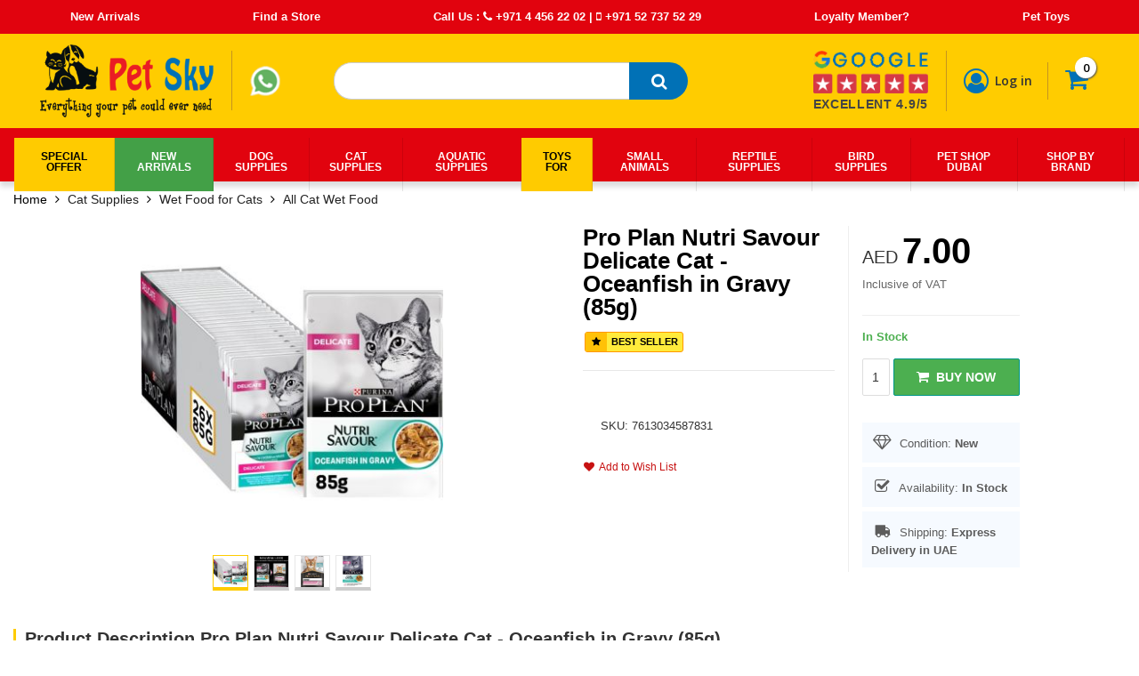

--- FILE ---
content_type: text/html; charset=UTF-8
request_url: https://petskyonline.com/product/pro-plan-nutri-savour-delicate-cat-oceanfish-in-gravy-85g/
body_size: 23893
content:
<!DOCTYPE html>
<html lang="en">
<head prefix=
    "og: http://ogp.me/ns#
     fb: http://ogp.me/ns/fb#
     product: http://ogp.me/ns/product#">
    <meta charset="utf-8">
<meta http-equiv="X-UA-Compatible" content="IE=edge">
<meta name="viewport" content="width=device-width, initial-scale=1, maximum-scale=1, user-scalable=no">
<meta name="robots" content="index,follow">
    <meta name="description" content="Pro Plan Nutri Savour Delicate Cat - Oceanfish in Gravy (85g) Buy Online with Best Price. Express delivery to UAE, Dubai, Abu Dhabi, Sharjah">
    <meta name="keywords" content="Pro Plan Nutri Savour Delicate Cat - Oceanfish in Gravy (85g), 7613034587831">

<!-- FACEBOOK OPENGRAPH-->
    <meta property="og:site_name" content="Pet Sky"/>
    <meta property="fb:app_id" content="525976116495252" />
    
    
    
            <meta property="og:url"    content="http://petskyonline.com/product/pro-plan-nutri-savour-delicate-cat-oceanfish-in-gravy-85g/" />

        <meta property="og:title" content="Pro Plan Nutri Savour Delicate Cat - Oceanfish In Gravy (85g)"/>
        <meta property="og:type"   content="product" />
                    <meta property="og:image" content="https://petskyonline.com/cdn/products/a31aeae7a566ff99761ea2f68f19717e-md.jpg"/>
            
<!-- FACEBOOK OPENGRAPH END-->





<script>

    dataLayer = [];

    var Microless = {

        products: [],
        product_lists: [],
        page_type: 'PRODUCT',
        currency: {
            name: 'AED',
            rate: parseFloat(1.00)
        },
        language: {
            id: 1,
            url: ''
        },
        review_image_path: 'https://petskyonline.com/cdn/reviews/',

        wishlist_add_path: 'https://petskyonline.com/wishlist/',
        product_image_path: 'https://petskyonline.com/cdn/products/',
        no_image_path: 'https://petskyonline.com/cdn/',
        notification: [],
        base_url: 'https://petskyonline.com',
        user_url_prefix: 'user',
        user_id: '',
        wishlist_hash: '',
        brand_image_path: 'https://petskyonline.com/cdn/brands/',
        dir: ''

    };

            Microless.variant_covers = [];
    
    
    
    
    Microless._sw_user_addresses = [];
    Microless._sw_user_address_additional = [];


    
        

    
    





    window.Microless = Microless;

    function addProductToList(product, product_list) {

        var found = false;

        for (var x in Microless.products) {
            if (Microless.products[x].id == product.id) {
                found = true;
                break;
            }
        }

        if (!found) {
            Microless.products.push(product);
        }

        found = false;

        if (typeof Microless.product_lists[product_list] == 'undefined') {
            Microless.product_lists[product_list] = [];
        }

        for (var x in Microless.product_lists[product_list]) {
            if (Microless.product_lists[product_list][x].product_id == product.id) {
                found = true;
                break;
            }
        }

        if (!found) {
            Microless.product_lists[product_list].push({
                product_id: product.id,
                position: Microless.product_lists[product_list].length
            });
        }

    }

    function sendProductImpressions(current_product) {

        var product_impressions = [];

        for (var x in Microless.product_lists) {

            for (var i in Microless.product_lists[x]) {

                var product = null;

                for (var z in Microless.products) {
                    if (Microless.products[z].id == Microless.product_lists[x][i].product_id) {
                        product = Microless.products[z];
                        break;
                    }
                }

                if (product) {

                    var position = Microless.product_lists[x][i].position;

                    product_impressions.push({
                        id: product.id,
                        name: product.name,
                        brand: product.brand,
                        category: product.category,
                        price: product.price,
                        list: x,
                        position: position
                    });

                }

            }

        }

        var obj = {
            'ecommerce': {
                'currencyCode': 'AED'
            }
        };

        if (product_impressions.length) {
            obj.ecommerce.impressions = product_impressions
        }

        if (typeof current_product != 'undefined' && current_product) {
            obj.ecommerce.detail = {
                products: [current_product]
            }
        }

        dataLayer.push(obj);

    }

    function sendCartView() {

        var product_impressions = [], cart_items = [];

        for (var x in Microless.product_lists) {

            for (var i in Microless.product_lists[x]) {

                var product = null;

                for (var z in Microless.products) {
                    if (Microless.products[z].id == Microless.product_lists[x][i].product_id) {
                        product = Microless.products[z];
                        break;
                    }
                }

                if (product) {

                    var position = Microless.product_lists[x][i].position;

                    if (x == 'cart') {

                        cart_items.push({
                            id: product.id,
                            name: product.name,
                            brand: product.brand,
                            category: product.category,
                            price: product.price,
                            quantity: 1
                        });

                    } else {

                        product_impressions.push({
                            id: product.id,
                            name: product.name,
                            brand: product.brand,
                            category: product.category,
                            price: product.price,
                            list: x,
                            position: position
                        });

                    }

                }

            }

        }

        dataLayer.push({
            'event': 'checkout',
            'ecommerce': {
                'checkout': {
                    'actionField': {'step': 1, 'payment_method': 'COD'},
                    'products': cart_items
                },
                impressions: product_impressions
            }
        });

    }

    function sendCheckoutView() {

        var cart_items = [];

        if (typeof Microless.product_lists['cart'] != 'undefined' && Microless.product_lists['cart']) {

            for (var i in Microless.product_lists['cart']) {

                var product = null;

                for (var z in Microless.products) {
                    if (Microless.products[z].id == Microless.product_lists['cart'][i].product_id) {
                        product = Microless.products[z];
                        break;
                    }
                }

                if (product) {

                    cart_items.push({
                        id: product.id,
                        name: product.name,
                        brand: product.brand,
                        category: product.category,
                        price: product.price,
                        quantity: 1
                    });

                }

            }

            dataLayer.push({
                'event': 'checkout',
                'ecommerce': {
                    'checkout': {
                        'actionField': {'step': 2, 'payment_method': 'COD'},
                        'products': cart_items
                    }
                }
            });

        }

    }

    function sendCheckoutCompleteView(order_id, total, shipping) {

        var order_items = [];

        if (typeof Microless.product_lists['order'] != 'undefined' && Microless.product_lists['order']) {

            for (var i in Microless.product_lists['order']) {

                var product = null;

                for (var z in Microless.products) {
                    if (Microless.products[z].id == Microless.product_lists['order'][i].product_id) {
                        product = Microless.products[z];
                        break;
                    }
                }

                if (product) {

                    order_items.push({
                        id: product.id,
                        name: product.name,
                        brand: product.brand,
                        category: product.category,
                        price: product.price,
                        quantity: Microless.product_lists['order'][i].quantity
                    });

                }

            }

            dataLayer.push({
                'ecommerce': {
                    'purchase': {
                        'actionField': {
                            'id': order_id,
                            'affiliation': 'Online Store',
                            'revenue': total,                     // Total transaction value (incl. tax and shipping)
                            'shipping': shipping
                        },
                        'products': order_items
                    }
                }
            });

        }

    }


            Microless.products = [{"id":32291,"name":"Pro Plan Nutri Savour Delicate Cat - Oceanfish in Gravy (85g)","brand":"PROPLAN","category":"Cat Supplies\/Cat Wet Food\/All Cat Wet Food","price":"7"}];
        Microless.product_lists = [];
    
    
        Microless.product = {
            id: 32291,
            prices: {
                current: parseFloat(7)
            }
        };

                    sendProductImpressions({"id":32291,"name":"Pro Plan Nutri Savour Delicate Cat - Oceanfish in Gravy (85g)","brand":"PROPLAN","category":"Cat Supplies\/Cat Wet Food\/All Cat Wet Food","price":"7"});
            
            Microless.price_slider_ranges = {};
    
    
    


    // dataLayer.push({

    //         //             //              "email" : "",
    //             //         //     "site_type": site_type
    //     
    //     
    //     
    //         ,"PageType" : "ProductPage",
    //         "ProductID" : 32291

    //     
    //     
    //     

    // });






</script>

                <!-- Google Tag Manager -->
    <script>(function(w,d,s,l,i){w[l]=w[l]||[];w[l].push({'gtm.start':
                new Date().getTime(),event:'gtm.js'});var f=d.getElementsByTagName(s)[0],
                j=d.createElement(s),dl=l!='dataLayer'?'&l='+l:'';j.async=true;j.src=
                'https://www.googletagmanager.com/gtm.js?id='+i+dl;f.parentNode.insertBefore(j,f);
        })(window,document,'script','dataLayer','GTM-KCGMKL7');</script>
    <!-- End Google Tag Manager -->
    
    <!-- Global site tag (gtag.js) - Google Analytics -->
<script async src="https://www.googletagmanager.com/gtag/js?id=UA-145176117-1"></script>
<script>
  window.dataLayer = window.dataLayer || [];
  function gtag(){dataLayer.push(arguments);}
  gtag('js', new Date());

  gtag('config', 'UA-145176117-1');
</script>

<!-- web push notifications start -->
<link rel="manifest" href="/manifest.json" />
<script src="https://cdn.onesignal.com/sdks/OneSignalSDK.js" async=""></script>
<script>
  var OneSignal = window.OneSignal || [];
  OneSignal.push(function() {
    OneSignal.init({
      appId: "edc89b11-2b78-41d6-9e6b-dd65330ec353",
    });
  });
</script>
<!-- web push notifications end -->



    <!-- FB Meta tags -->

    <meta property="og:type" content="og:product" />
    <meta property="og:title" content="Pro Plan Nutri Savour Delicate Cat - Oceanfish in Gravy (85g) Buy, Best Price in UAE, Dubai, Abu Dhabi, Sharjah" />
    <meta property="og:image" content="https://petskyonline.com/cdn/products/a31aeae7a566ff99761ea2f68f19717e-hi.jpg" />
    <meta property="og:description" content="Pro Plan Nutri Savour Delicate Cat - Oceanfish in Gravy (85g) model 7613034587831 All Cat Wet Food" />
    <meta property="og:url" content="https://petskyonline.com/product/pro-plan-nutri-savour-delicate-cat-oceanfish-in-gravy-85g//" />
    <meta property="product:price:amount" content="7"/>
    <meta property="product:price:currency" content="AED"/>




<title>Pro Plan Nutri Savour Delicate Cat - Oceanfish in Gravy (85g) Buy, Best Price in UAE, Dubai, Abu Dhabi, Sharjah</title>


<style>
    @import  url('https://fonts.googleapis.com/css?family=Open+Sans:600');
</style>


    
    <link rel="stylesheet" href="/assets/css/all.css?v=1769265939">






<!-- Meta Pixel Code -->
<script>
  !function(f,b,e,v,n,t,s)
  {if(f.fbq)return;n=f.fbq=function(){n.callMethod?
  n.callMethod.apply(n,arguments):n.queue.push(arguments)};
  if(!f._fbq)f._fbq=n;n.push=n;n.loaded=!0;n.version='2.0';
  n.queue=[];t=b.createElement(e);t.async=!0;
  t.src=v;s=b.getElementsByTagName(e)[0];
  s.parentNode.insertBefore(t,s)}(window, document,'script',
  'https://connect.facebook.net/en_US/fbevents.js');
  fbq('init', '1211657136071263');
  fbq('track', 'PageView');
</script>
<noscript><img height="1" width="1" style="display:none"
  src="https://www.facebook.com/tr?id=1211657136071263&ev=PageView&noscript=1"
/></noscript>
<!-- End Meta Pixel Code -->


<link rel="apple-touch-icon" sizes="57x57" href="/assets/img/apple-icon-57x57.png">
<link rel="apple-touch-icon" sizes="60x60" href="/assets/img/apple-icon-60x60.png">
<link rel="apple-touch-icon" sizes="72x72" href="/assets/img/apple-icon-72x72.png">
<link rel="apple-touch-icon" sizes="76x76" href="/assets/img/apple-icon-76x76.png">
<link rel="apple-touch-icon" sizes="114x114" href="/assets/img/apple-icon-114x114.png">
<link rel="apple-touch-icon" sizes="120x120" href="/assets/img/apple-icon-120x120.png">
<link rel="apple-touch-icon" sizes="144x144" href="/assets/img/apple-icon-144x144.png">
<link rel="apple-touch-icon" sizes="152x152" href="/assets/img/apple-icon-152x152.png">
<link rel="apple-touch-icon" sizes="180x180" href="/assets/img/apple-icon-180x180.png">
<link rel="icon" type="image/png" sizes="192x192"  href="/assets/img/android-icon-192x192.png">
<link rel="icon" type="image/png" sizes="32x32" href="/assets/img/favicon-32x32.png">
<link rel="icon" type="image/png" sizes="96x96" href="/assets/img/favicon-96x96.png">
<link rel="icon" type="image/png" sizes="16x16" href="/assets/img/favicon-16x16.png">
<link rel="manifest" href="/manifest.json">
<meta name="msapplication-TileColor" content="#ffffff">
<meta name="msapplication-TileImage" content="/assets/img/ms-icon-144x144.png">
<meta name="theme-color" content="#ffffff">

    

        <meta name="csrf-token" content="ATnSkLtDpADrXEvTmqVVYvfZBvA2BHUQI7QtC11t">
    <style>
        @media  only screen and (max-width:767px) {
            .fix-other-page {
                margin-top: 185px;
            }
        }

        @media  only screen and (max-width:1330px) and (min-width:992px) {
            #header-first {
                display: none;
            }
            #header-wrap
            {
                margin-top: -20px;
            }

        }
    </style>
</head>
<body class="  body-page-product">



        <!-- Google Tag Manager (noscript) -->
<noscript><iframe src="https://www.googletagmanager.com/ns.html?id=GTM-KCGMKL7"
                  height="0" width="0" style="display:none;visibility:hidden"></iframe></noscript>
<!-- End Google Tag Manager (noscript) -->

<div class="blue visible-xs-block" id="header-mobile">
    <a class="mobile-menu-toggle" href="#mobile-menu">
        <i class="fa fa-bars"></i>
    </a>
    
    <a class="mobile-header-cart" href="https://petskyonline.com/cart">
        <i class="fa fa-shopping-cart"></i><span id="m-cart-total-qnty">0</span>
    </a>

    <div class="" id="log-id">
    <a class="mobile-menu-toggle" id="mobile-menu-right" href="#mobile-menu">
        <i class="fa fa-bars"></i>
    </a>
    <a href="https://petskyonline.com/" class="site-logo" title="petsky.com">
                <img class="pet-logo" src="/assets/img/login-logo.png" alt="logo">

    </a>  

    <span class="whatsapp-link">
        <a href="https://api.whatsapp.com/send?phone=+971527375229&amp;text=Hello"><img src="https://petskyonline.com/assets/img/whatsapp.png" class="animated-logo"></a>
          
    </span>
</div>

    <div id="header-search-mobile">
    <form action="/web-search/" method="POST">
        <input class="form-control input-sm query-autocomplete" value="" placeholder="Search.." name="query" id="query" type="text" style="width: 100%;">
        <input type="hidden" name="language" value="1">
        <div class="autocomplete-wrapper">
            <div class="header-mobile-autocomplete"><ul></ul><a href="#" class="auto-complete-close">close</a></div><!-- /.header-mobile-autocomplete -->
        </div><!-- /.autocomplete-wrapper -->
    </form>
</div><!-- #header-search-mobile -->

</div>


<div id="header-first" style="margin-bottom: -20px;" class="">

    <style>
    body .product-offer-text-badge{
        background-color: #508bff;
       margin: 0 5px;
       padding: 6px;
        border: 1px solid #508bff;
    }
    
    @media  screen and (max-width: 929px) {
        body .product-offer-text-badge{
            line-height: inherit;
            
        }
    }
</style>
</div>

<div class="container-fluid menu-inactive">

    <div class="row" id="menu">
        <nav id="mobile-menu">
		<ul>


			<li class="special account">
				<a href="https://petskyonline.com/account/"><i class="fa fa-user "></i>  Account</a>

						                    <ul>
	                        <li><a href="https://petskyonline.com/login/">Log in</a></li>
	                        <li><a href="https://petskyonline.com/register/">Sign up</a></li>
	                    </ul>
	                
			</li>

			
																																																																																																																																																																																																																																																																																																																																																																																																																																																																																																																																																												<li  class=special-offer>
							<a href="/sale/"	 >
								Special Offer
							</a>
													</li>
																				<li  class=new-arrivals>
							<a href="/new-arrivals/"	 >
								New Arrivals
							</a>
													</li>
																				<li >
							<a href="/dog-supplies/"	 >
								Dog Supplies
							</a>
															<ul>
																		
																					<li>
																									<a href="/dry-food-for-dogs/" >
														Dry Food for Dogs
													</a>
																							</li>										
										
																		
																					<li>
																									<a href="/wet-food-for-dogs/" >
														Wet Food for Dogs
													</a>
																							</li>										
										
																		
																					<li>
																									<a href="/treats-chews-for-dogs/" >
														Treats & Chews for Dogs
													</a>
																							</li>										
										
																		
																					<li>
																									<a href="/grooming/" >
														Grooming Supplies
													</a>
																							</li>										
										
																		
																					<li>
																									<a href="/health-care/" >
														Health Care
													</a>
																							</li>										
										
																		
																					<li>
																									<a href="/leashes-collars/" >
														Leashes & Collars
													</a>
																							</li>										
										
																		
																					<li>
																									<a href="/accessories-for-dogs/" >
														Accessories for Dogs
													</a>
																							</li>										
										
																		
																					<li>
																									<a href="/beds/" >
														Beds
													</a>
																							</li>										
										
																		
																					<li>
																									<a href="/toys/" >
														Toys
													</a>
																							</li>										
										
																		
																					<li>
																									<a href="/training-aid/" >
														Training Aid
													</a>
																							</li>										
										
																		
																					<li>
																									<a href="/travel-accessories/" >
														Travel Accessories
													</a>
																							</li>										
										
																		
																					<li>
																									<a href="/pet-tags/" >
														Pet Tags
													</a>
																							</li>										
										
																		
																					<li>
																									<a href="/apparel/" >
														Apparel
													</a>
																							</li>										
										
																	</ul>
													</li>
																				<li >
							<a href="/cat-supplies/"	 >
								Cat Supplies
							</a>
															<ul>
																		
																					<li>
																									<a href="/dry-food-for-cats/" >
														Dry Food for Cats
													</a>
																							</li>										
										
																		
																					<li>
																									<a href="/wet-food-for-cats/" >
														Wet food for cats
													</a>
																							</li>										
										
																		
																					<li>
																									<a href="/treats-for-cats/" >
														Treats for Cats
													</a>
																							</li>										
										
																		
																					<li>
																									<a href="/cat-litter/" >
														Cat Litter
													</a>
																							</li>										
										
																		
																					<li>
																									<a href="/cat-litter/" >
														Cat Litter
													</a>
																							</li>										
										
																		
																					<li>
																									<a href="/cat-toys/" >
														Cat Toys
													</a>
																							</li>										
										
																		
																					<li>
																									<a href="/cat-scratchers/" >
														Cat Scratchers
													</a>
																							</li>										
										
																		
																					<li>
																									<a href="/cat-grooming/" >
														Grooming
													</a>
																							</li>										
										
																		
																					<li>
																									<a href="/healthcare/" >
														Healthcare
													</a>
																							</li>										
										
																		
																					<li>
																									<a href="/accessories-for-cats/" >
														Accessories for Cats
													</a>
																							</li>										
										
																		
																					<li>
																									<a href="/litter-boxes/" >
														Litter Boxes
													</a>
																							</li>										
										
																		
																					<li>
																									<a href="/cat-on-the-go/" >
														Cat On The Go
													</a>
																							</li>										
										
																		
																					<li>
																									<a href="/pet-tags/" >
														Pet Tags
													</a>
																							</li>										
										
																		
																					<li>
																									<a href="/doors/" >
														Doors
													</a>
																							</li>										
										
																	</ul>
													</li>
																				<li >
							<a href="/aquatic-supplies/"	 >
								Aquatic Supplies
							</a>
															<ul>
																		
																					<li>
																									<a href="/aquariums/" >
														Aquariums
													</a>
																							</li>										
										
																		
																					<li>
																									<a href="/equipment/" >
														Equipment
													</a>
																							</li>										
										
																		
																					<li>
																									<a href="/aqua-scaping-d-cor/" >
														Aqua scaping & Décor
													</a>
																							</li>										
										
																		
																					<li>
																									<a href="/plant-care/" >
														Plant Care
													</a>
																							</li>										
										
																		
																					<li>
																									<a href="/additives-conditioners" >
														Additives & Conditioners
													</a>
																							</li>										
										
																		
																					<li>
																									<a href="/medications/" >
														Medications
													</a>
																							</li>										
										
																		
																					<li>
																									<a href="/auqatic-food/" >
														Food
													</a>
																							</li>										
										
																		
																					<li>
																									<a href="/ponds-pools/" >
														Ponds & Pools
													</a>
																							</li>										
										
																		
																					<li>
																									<a href="/books-guides/" >
														Books & Guides
													</a>
																							</li>										
										
																		
																					<li>
																									<a href="/cleaning-tools/" >
														Cleaning Tools
													</a>
																							</li>										
										
																	</ul>
													</li>
																				<li  class=grooming-services>
							<a href="/toys-for/"	 >
								Toys For
							</a>
															<ul>
																		
																					<li>
																									<a href="/dog-toys/" >
														Dogs
													</a>
																							</li>										
										
																		
																					<li>
																									<a href="/cat-toys/" >
														Cats
													</a>
																							</li>										
										
																		
																					<li>
																									<a href="/bird-toys/" >
														Birds
													</a>
																							</li>										
										
																		
																					<li>
																									<a href="/small-pet-toys/" >
														Small Animals
													</a>
																							</li>										
										
																	</ul>
													</li>
																				<li >
							<a href="/small-pet-toys/"	 >
								Small Animals
							</a>
															<ul>
																		
																					<li>
																									<a href="/small-pet-food/" >
														Food
													</a>
																							</li>										
										
																		
																					<li>
																									<a href="/bedding/" >
														Bedding
													</a>
																							</li>										
										
																		
																					<li>
																									<a href="/chew/" >
														Chew
													</a>
																							</li>										
										
																		
																					<li>
																									<a href="/carriers/" >
														Carriers
													</a>
																							</li>										
										
																		
																					<li>
																									<a href="/small-pet-grooming/" >
														Grooming Supplies
													</a>
																							</li>										
										
																		
																					<li>
																									<a href="/small-pet-cages/" >
														Cages
													</a>
																							</li>										
										
																		
																					<li>
																									<a href="/small-pet-cleaning/" >
														Cleaning
													</a>
																							</li>										
										
																		
																					<li>
																									<a href="/inside-cage/" >
														Inside Cage
													</a>
																							</li>										
										
																		
																					<li>
																									<a href="/outside-cage/" >
														Outside cage
													</a>
																							</li>										
										
																		
																					<li>
																									<a href="/small-pet-toys/" >
														Small Pet Toys
													</a>
																							</li>										
										
																		
																					<li>
																									<a href="/by-pet/" >
														By Pet
													</a>
																							</li>										
										
																	</ul>
													</li>
																				<li >
							<a href="/reptile-supplies/"	 >
								Reptile Supplies
							</a>
													</li>
																				<li >
							<a href="/bird-supplies/"	 >
								Bird Supplies
							</a>
															<ul>
																		
																					<li>
																									<a href="/bird-food/" >
														Bird Food
													</a>
																							</li>										
										
																		
																					<li>
																									<a href="/bird-treats/" >
														Bird Treats
													</a>
																							</li>										
										
																		
																					<li>
																									<a href="/bird-cage/" >
														Bird Cage
													</a>
																							</li>										
										
																		
																					<li>
																									<a href="/bird-toys/" >
														Bird Toys
													</a>
																							</li>										
										
																		
																					<li>
																									<a href="/bird-healthcare/" >
														Healthcare
													</a>
																							</li>										
										
																		
																					<li>
																									<a href="/bird-accessories/" >
														Bird Accessories
													</a>
																							</li>										
										
																	</ul>
													</li>
																				<li >
							<a href="/pet-shop-dubai/"	 >
								pet shop dubai
							</a>
													</li>
																				<li >
							<a href="/shop-by-brand/"	 >
								Shop by Brand
							</a>
													</li>
												

			

			
			<li class="mobile-country-switcher ">
	            
                <a href="#" class=""></a>

	            <ul class="switcher-countries ">
	                	                			                    <li class="default">
		                        <a href="https://petskyonline.com/product/pro-plan-nutri-savour-delicate-cat-oceanfish-in-gravy-85g/" class="default">
		                            default
		                        </a>
		                    </li>
		                    
	                	            </ul>                        
			</li>
		</ul>
	</nav><!-- #mobile-menu -->	

    </div>



    <div id="home-container-right">
        <div class="fix-other-page">
            <div id="site-header-top-bar">

                <ul>
                    <li>
                        <div>
                            <a href="/new-arrivals/">New Arrivals</a>
                        </div>
                    </li>
                    <li>
                        <div>
                            <a href="/contactus/">Find a Store</a>
                        </div>
                    </li>
                    <li>
                        <div>
                            Call Us : <a href="tel:+97144562202"><i class="fa fa-phone"></i> +971 4 456 22 02</a> | <a href="tel:+971527375229"><i class="fa fa-mobile"></i> +971 52 737 52 29</a>
                        </div>
                    </li>
                    <li>
                        <div>
                            <a href="/login/">Loyalty Member?</a>
                        </div>
                    </li>
                    <li>
                        <div>
                            <a href="/toys-for/">Pet Toys</a>
                        </div>
                    </li>
                </ul>
                
            </div><!-- /#site-header-top-bar -->
        <div class="col-md-12" id="header-wrap">
            <div class="hidden-xs top-area">

                <div class="" id="log-id">
    <a class="mobile-menu-toggle" id="mobile-menu-right" href="#mobile-menu">
        <i class="fa fa-bars"></i>
    </a>
    <a href="https://petskyonline.com/" class="site-logo" title="petsky.com">
                <img class="pet-logo" src="/assets/img/login-logo.png" alt="logo">

    </a>  

    <span class="whatsapp-link">
        <a href="https://api.whatsapp.com/send?phone=+971527375229&amp;text=Hello"><img src="https://petskyonline.com/assets/img/whatsapp.png" class="animated-logo"></a>
          
    </span>
</div>

                <div id="header-search" class="">

    <form action="/web-search/" method="POST" autocomplete="off">
        <div class="input-group">
            <input type="text" class="form-control input-lg query-autocomplete" placeholder="" value="" name="query" id="query-desktop">
            <input type="hidden" name="language" value="1">
            <span class="input-group-btn">
            <button class="btn" id="search-button" title="Search"><i class="fa fa-search fa-lg fa-fw"></i></button>
            </span>
        </div>
    </form>

    <div id="search-auto-complete"><ul></ul></div>

</div><!-- header-search -->

                <div class=" acc-cart">

    <div class="header-first-popover header-telephone">
        <div>
            <!-- <i class="fa fa-phone"></i> <span>+971 4 456 22 02</span> -->
            <a href="https://www.google.com/search?q=petsky&oq=pets&aqs=chrome.2.69i60j69i57j35i39j0l2j69i61.2581j0j7&sourceid=chrome&ie=UTF-8#lrd=0x3e5f6ca6dbfb8bbd:0xa8c595346e7ead77,1,,," target="_blank">
                <img src="https://petskyonline.com/assets/img/gre.png" class="greview" >
            </a>
            <a href="https://www.google.com/search?q=petsky&oq=pets&aqs=chrome.2.69i60j69i57j35i39j0l2j69i61.2581j0j7&sourceid=chrome&ie=UTF-8#lrd=0x3e5f6ca6dbfb8bbd:0xa8c595346e7ead77,1,,," target="_blank">
                <h3 class="greview-txt">Excellent 4.9/5</h3>
            </a>
        </div>
    </div><!-- /.header-first-popover -->

    <div class="header-first-popover header-profile" id="border-right">
                <a class="button-link" id="desktop-login" href="https://petskyonline.com/login/">
            <i class="fa fa-user-circle-o" id="user-ac" aria-hidden="true"></i>
            <span class="header-link-text" id="login-account">Log in / Register</span>
        </a>
        <a class="button-link" id="mobile-login" href="https://petskyonline.com/login/">
            <i class="fa fa-user-circle-o" id="user-ac" aria-hidden="true"></i>
            <span class="header-link-text" id="login-account">Log in</span>
        </a>
        
        <div class="popover bottom">
            <div class="arrow"></div>
            <div class="popover-content">
                <ul>
                    
                    <li>
                        <a href="https://petskyonline.com/login/">
                            Log in
                        </a>
                    </li>
                    <li>
                        <a href="https://petskyonline.com/register/">
                            Sign up
                        </a>
                    </li>
                    <li class="line menu-wishlist">
                        <a href="https://petskyonline.com/wishlist/">
                            Your Wishlist
                                                    </a>
                    </li>

                                    </ul>
            </div>
        </div>

    </div><!-- header-first-popover -->

    <div class="header-first-popover header-cart">
        <a href="https://petskyonline.com/cart/" class="button-link">
            <i class="fa fa-shopping-cart fa-lg fa-fw"></i>&nbsp;<span id="cart-text-desktop" class="header-link-text">Your Cart</span> <span id="cart-total-qnty" class="header-badge">0</span>
        </a>

        <div class="popover bottom min-cart-popup no-items">
            <div class="arrow"></div>
            <div class="popover-content">
                <div id="mini-cart-popup-container">
                    <div class="mini-cart-container">
                        <div class="min-cart-wrap">
                            
                            <div class="title">Your Cart</div><!-- /.title -->
                            <div class="cart-items-wrap">
                                                            </div><!-- /.cart-items-wrap -->
                            <div class="delivery-charge-wrap"></div><!-- /.delivery-charge -->
                            <div class="cart-total-wrap">
                                <div class="total-label">
                                    Total       
                                </div><!-- /.total-label --> 
                                <div class="total-amount">
                                    AED 0.00
                                </div><!-- /.total-amount -->   
                            </div><!-- /.cart-total -->
                            <div class="action-buttons-wrap">
                                <a href="/cart/" class="btn btn-default">Show Cart</a><!-- /.btn btn-default -->    
                                <a href="/checkout/" class="btn btn-default">Go to Checkout</a><!-- /.btn btn-default -->    
                            </div><!-- /.action-buttons-wrap -->
                
                        </div><!-- /.min-cart-wrap -->
                    </div><!-- /.mini-cart-container -->      
                </div><!-- /#mini-cart-popup-container -->
            </div>
        </div>    
    </div>

    <div class="clearfix"></div>

</div><!-- pull-right -->

                




            </div><!-- top-area -->




        </div>
        <div class="col-md-12" id="navigation-menu">
            <nav class="navbar navbar-expand-lg navbar-light bg-light" id="navbar-h">
    <div class="collapse navbar-collapse" id="navbarNav">
        <ul class="navbar-nav" id="nav-ul">
                                                                                                                                                                                                                                                                                                                                                                                                                                                                                                                                                                                                                                                                                                                                                                                                                                                                                                                                                                                                                                                                                                                                                                                                                                                                                                                                                                                                                                                                                                                                                                                                                                                                                                                                                                                                                                                                                                                                                                                                                                                                                                                                                                                                                                                <li class="nav-item dropdown nav-li-class special-offer">
                        <a class="nav-link dropdown-toggle" href="/sale/" target=_self id="navbarDropdownMenuLink58" role="button"  aria-haspopup="true" aria-expanded="false">
                                Special Offer
                            </a>
                                                    </li>
                                                                                <li class="nav-item dropdown nav-li-class new-arrivals">
                        <a class="nav-link dropdown-toggle" href="/new-arrivals/" target=_self id="navbarDropdownMenuLink59" role="button"  aria-haspopup="true" aria-expanded="false">
                                New Arrivals
                            </a>
                                                    </li>
                                                                                <li class="nav-item dropdown nav-li-class ">
                        <a class="nav-link dropdown-toggle" href="/dog-supplies/" target=_self id="navbarDropdownMenuLink60" role="button"  aria-haspopup="true" aria-expanded="false">
                                Dog Supplies
                            </a>
                                                        <div class="dropdown-menu custom col-md-12" aria-labelledby="navbarDropdownMenuLink60">
                                                                <div class="col-md-2" id="custom-width">

                                    <ul class="submenu-ul">
                                                                                                                            <li class="subcategory1_products">
                                                                                       <a class="dropdown-item subcategory1_product" href="/dry-food-for-dogs/" > Dry Food for Dogs
                                            </a>
                                                                                    </li>
                                                                                                                                                                                                                                                                                                                                                                                                                                                                                                                        <li class="subcategory1_products">
                                                                                       <a class="dropdown-item subcategory1_product" href="/leashes-collars/" > Leashes & Collars
                                            </a>
                                                                                    </li>
                                                                                                                                                                                                                                                                                                                                                                                                                                                                                                                        <li class="subcategory1_products">
                                                                                       <a class="dropdown-item subcategory1_product" href="/travel-accessories/" > Travel Accessories
                                            </a>
                                                                                    </li>
                                                                                                                                                                                                                                                                                                                                        </ul>
                                </div>
                                                                <div class="col-md-2" id="custom-width">

                                    <ul class="submenu-ul">
                                                                                                                                                                                                                <li class="subcategory1_products">
                                                                                       <a class="dropdown-item subcategory1_product" href="/wet-food-for-dogs/" > Wet Food for Dogs
                                            </a>
                                                                                    </li>
                                                                                                                                                                                                                                                                                                                                                                                                                                                                                                                        <li class="subcategory1_products">
                                                                                       <a class="dropdown-item subcategory1_product" href="/accessories-for-dogs/" > Accessories for Dogs
                                            </a>
                                                                                    </li>
                                                                                                                                                                                                                                                                                                                                                                                                                                                                                                                        <li class="subcategory1_products">
                                                                                       <a class="dropdown-item subcategory1_product" href="/pet-tags/" > Pet Tags
                                            </a>
                                                                                    </li>
                                                                                                                                                                                                                                                    </ul>
                                </div>
                                                                <div class="col-md-2" id="custom-width">

                                    <ul class="submenu-ul">
                                                                                                                                                                                                                                                                                                    <li class="subcategory1_products">
                                                                                       <a class="dropdown-item subcategory1_product" href="/treats-chews-for-dogs/" > Treats & Chews for Dogs
                                            </a>
                                                                                    </li>
                                                                                                                                                                                                                                                                                                                                                                                                                                                                                                                        <li class="subcategory1_products">
                                                                                       <a class="dropdown-item subcategory1_product" href="/beds/" > Beds
                                            </a>
                                                                                    </li>
                                                                                                                                                                                                                                                                                                                                                                                                                                                                                                                        <li class="subcategory1_products">
                                                                                       <a class="dropdown-item subcategory1_product" href="/apparel/" > Apparel
                                            </a>
                                                                                    </li>
                                                                                                                                                                </ul>
                                </div>
                                                                <div class="col-md-2" id="custom-width">

                                    <ul class="submenu-ul">
                                                                                                                                                                                                                                                                                                                                                                                        <li class="subcategory1_products">
                                                                                       <a class="dropdown-item subcategory1_product" href="/grooming/" > Grooming Supplies
                                            </a>
                                                                                    </li>
                                                                                                                                                                                                                                                                                                                                                                                                                                                                                                                        <li class="subcategory1_products">
                                                                                       <a class="dropdown-item subcategory1_product" href="/toys/" > Toys
                                            </a>
                                                                                    </li>
                                                                                                                                                                                                                                                                                                                                                                                                                                                                                                                </ul>
                                </div>
                                                                <div class="col-md-2" id="custom-width">

                                    <ul class="submenu-ul">
                                                                                                                                                                                                                                                                                                                                                                                                                                                                            <li class="subcategory1_products">
                                                                                       <a class="dropdown-item subcategory1_product" href="/health-care/" > Health Care
                                            </a>
                                                                                    </li>
                                                                                                                                                                                                                                                                                                                                                                                                                                                                                                                        <li class="subcategory1_products">
                                                                                       <a class="dropdown-item subcategory1_product" href="/training-aid/" > Training Aid
                                            </a>
                                                                                    </li>
                                                                                                                                                                                                                                                                                                                                                                                                                            </ul>
                                </div>
                                                            </div>
                                                    </li>
                                                                                <li class="nav-item dropdown nav-li-class ">
                        <a class="nav-link dropdown-toggle" href="/cat-supplies/" target=_self id="navbarDropdownMenuLink61" role="button"  aria-haspopup="true" aria-expanded="false">
                                Cat Supplies
                            </a>
                                                        <div class="dropdown-menu custom col-md-12" aria-labelledby="navbarDropdownMenuLink61">
                                                                <div class="col-md-2" id="custom-width">

                                    <ul class="submenu-ul">
                                                                                                                            <li class="subcategory1_products">
                                                                                       <a class="dropdown-item subcategory1_product" href="/dry-food-for-cats/" > Dry Food for Cats
                                            </a>
                                                                                    </li>
                                                                                                                                                                                                                                                                                                                                                                                                                                                                                                                                                                                                            <li class="subcategory1_products">
                                                                                       <a class="dropdown-item subcategory1_product" href="/cat-scratchers/" > Cat Scratchers
                                            </a>
                                                                                    </li>
                                                                                                                                                                                                                                                                                                                                                                                                                                    <li class="subcategory1_products">
                                                                                       <a class="dropdown-item subcategory1_product" href="/litter-boxes/" > Litter Boxes
                                            </a>
                                                                                    </li>
                                                                                                                                                                                                                                                                                                                                                                                                                            </ul>
                                </div>
                                                                <div class="col-md-2" id="custom-width">

                                    <ul class="submenu-ul">
                                                                                                                                                                                                                <li class="subcategory1_products">
                                                                                       <a class="dropdown-item subcategory1_product" href="/wet-food-for-cats/" > Wet food for cats
                                            </a>
                                                                                    </li>
                                                                                                                                                                                                                                                                                                                                                                                                                                                                                                                                                                                                            <li class="subcategory1_products">
                                                                                       <a class="dropdown-item subcategory1_product" href="/cat-grooming/" > Grooming
                                            </a>
                                                                                    </li>
                                                                                                                                                                                                                                                                                                                                                                                                                                                                                                                        <li class="subcategory1_products">
                                                                                       <a class="dropdown-item subcategory1_product" href="/pet-tags/" > Pet Tags
                                            </a>
                                                                                    </li>
                                                                                                                                                                                                                                                    </ul>
                                </div>
                                                                <div class="col-md-2" id="custom-width">

                                    <ul class="submenu-ul">
                                                                                                                                                                                                                                                                                                    <li class="subcategory1_products">
                                                                                       <a class="dropdown-item subcategory1_product" href="/treats-for-cats/" > Treats for Cats
                                            </a>
                                                                                    </li>
                                                                                                                                                                                                                                                                                                                                                                                                                                                                                                                                                                                                            <li class="subcategory1_products">
                                                                                       <a class="dropdown-item subcategory1_product" href="/healthcare/" > Healthcare
                                            </a>
                                                                                    </li>
                                                                                                                                                                                                                                                                                                                                                <li class="subcategory1_products">
                                                                                       <a class="dropdown-item subcategory1_product" href="/cat-on-the-go/" > Cat On The Go
                                            </a>
                                                                                    </li>
                                                                                                                                                                                                                                                                                                                                        </ul>
                                </div>
                                                                <div class="col-md-2" id="custom-width">

                                    <ul class="submenu-ul">
                                                                                                                                                                                                                                                                                                                                                                                        <li class="subcategory1_products">
                                                                                       <a class="dropdown-item subcategory1_product" href="/cat-litter/" > Cat Litter
                                            </a>
                                                                                    </li>
                                                                                                                                                                                                                                                                                                                                                                                                                                                                                                                                                                                                            <li class="subcategory1_products">
                                                                                       <a class="dropdown-item subcategory1_product" href="/accessories-for-cats/" > Accessories for Cats
                                            </a>
                                                                                    </li>
                                                                                                                                                                                                                                                                                                                                                                                                                                    <li class="subcategory1_products">
                                                                                       <a class="dropdown-item subcategory1_product" href="/doors/" > Doors
                                            </a>
                                                                                    </li>
                                                                                                                                                                </ul>
                                </div>
                                                                <div class="col-md-2" id="custom-width">

                                    <ul class="submenu-ul">
                                                                                                                                                                                                                                                                                                                                                                                                                                                                            <li class="subcategory1_products">
                                                                                       <a class="dropdown-item subcategory1_product" href="/cat-litter/" > Cat Litter
                                            </a>
                                                                                    </li>
                                                                                                                                                                        <li class="subcategory1_products">
                                                                                       <a class="dropdown-item subcategory1_product" href="/cat-toys/" > Cat Toys
                                            </a>
                                                                                    </li>
                                                                                                                                                                                                                                                                                                                                                                                                                                                                                                                                                                                                                                                                                                                                                                                                                                                                </ul>
                                </div>
                                                            </div>
                                                    </li>
                                                                                <li class="nav-item dropdown nav-li-class ">
                        <a class="nav-link dropdown-toggle" href="/aquatic-supplies/" target=_self id="navbarDropdownMenuLink62" role="button"  aria-haspopup="true" aria-expanded="false">
                                Aquatic Supplies
                            </a>
                                                        <div class="dropdown-menu custom col-md-12" aria-labelledby="navbarDropdownMenuLink62">
                                                                <div class="col-md-2" id="custom-width">

                                    <ul class="submenu-ul">
                                                                                                                            <li class="subcategory1_products">
                                                                                       <a class="dropdown-item subcategory1_product" href="/aquariums/" > Aquariums
                                            </a>
                                                                                    </li>
                                                                                                                                                                                                                                                                                                                                                                                                                                                                                                                        <li class="subcategory1_products">
                                                                                       <a class="dropdown-item subcategory1_product" href="/medications/" > Medications
                                            </a>
                                                                                    </li>
                                                                                                                                                                                                                                                                                                                                                                                                                                                                                                                </ul>
                                </div>
                                                                <div class="col-md-2" id="custom-width">

                                    <ul class="submenu-ul">
                                                                                                                                                                                                                <li class="subcategory1_products">
                                                                                       <a class="dropdown-item subcategory1_product" href="/equipment/" > Equipment
                                            </a>
                                                                                    </li>
                                                                                                                                                                                                                                                                                                                                                                                                                                                                                                                        <li class="subcategory1_products">
                                                                                       <a class="dropdown-item subcategory1_product" href="/auqatic-food/" > Food
                                            </a>
                                                                                    </li>
                                                                                                                                                                                                                                                                                                                                                                                                                            </ul>
                                </div>
                                                                <div class="col-md-2" id="custom-width">

                                    <ul class="submenu-ul">
                                                                                                                                                                                                                                                                                                    <li class="subcategory1_products">
                                                                                       <a class="dropdown-item subcategory1_product" href="/aqua-scaping-d-cor/" > Aqua scaping & Décor
                                            </a>
                                                                                    </li>
                                                                                                                                                                                                                                                                                                                                                                                                                                                                                                                        <li class="subcategory1_products">
                                                                                       <a class="dropdown-item subcategory1_product" href="/ponds-pools/" > Ponds & Pools
                                            </a>
                                                                                    </li>
                                                                                                                                                                                                                                                                                                                                        </ul>
                                </div>
                                                                <div class="col-md-2" id="custom-width">

                                    <ul class="submenu-ul">
                                                                                                                                                                                                                                                                                                                                                                                        <li class="subcategory1_products">
                                                                                       <a class="dropdown-item subcategory1_product" href="/plant-care/" > Plant Care
                                            </a>
                                                                                    </li>
                                                                                                                                                                                                                                                                                                                                                                                                                                                                                                                        <li class="subcategory1_products">
                                                                                       <a class="dropdown-item subcategory1_product" href="/books-guides/" > Books & Guides
                                            </a>
                                                                                    </li>
                                                                                                                                                                                                                                                    </ul>
                                </div>
                                                                <div class="col-md-2" id="custom-width">

                                    <ul class="submenu-ul">
                                                                                                                                                                                                                                                                                                                                                                                                                                                                            <li class="subcategory1_products">
                                                                                       <a class="dropdown-item subcategory1_product" href="/additives-conditioners" > Additives & Conditioners
                                            </a>
                                                                                    </li>
                                                                                                                                                                                                                                                                                                                                                                                                                                                                                                                        <li class="subcategory1_products">
                                                                                       <a class="dropdown-item subcategory1_product" href="/cleaning-tools/" > Cleaning Tools
                                            </a>
                                                                                    </li>
                                                                                                                                                                </ul>
                                </div>
                                                            </div>
                                                    </li>
                                                                                <li class="nav-item dropdown nav-li-class grooming-services">
                        <a class="nav-link dropdown-toggle" href="/toys-for/" target=_self id="navbarDropdownMenuLink63" role="button"  aria-haspopup="true" aria-expanded="false">
                                Toys For
                            </a>
                                                        <div class="dropdown-menu custom col-md-12" aria-labelledby="navbarDropdownMenuLink63">
                                                                <div class="col-md-2" id="custom-width">

                                    <ul class="submenu-ul">
                                                                                                                            <li class="subcategory1_products">
                                                                                       <a class="dropdown-item subcategory1_product" href="/dog-toys/" > Dogs
                                            </a>
                                                                                    </li>
                                                                                                                                                                                                                                                                                                                                                                                                                            </ul>
                                </div>
                                                                <div class="col-md-2" id="custom-width">

                                    <ul class="submenu-ul">
                                                                                                                                                                                                                <li class="subcategory1_products">
                                                                                       <a class="dropdown-item subcategory1_product" href="/cat-toys/" > Cats
                                            </a>
                                                                                    </li>
                                                                                                                                                                                                                                                                                                                                        </ul>
                                </div>
                                                                <div class="col-md-2" id="custom-width">

                                    <ul class="submenu-ul">
                                                                                                                                                                                                                                                                                                    <li class="subcategory1_products">
                                                                                       <a class="dropdown-item subcategory1_product" href="/bird-toys/" > Birds
                                            </a>
                                                                                    </li>
                                                                                                                                                                                                                                                    </ul>
                                </div>
                                                                <div class="col-md-2" id="custom-width">

                                    <ul class="submenu-ul">
                                                                                                                                                                                                                                                                                                                                                                                        <li class="subcategory1_products">
                                                                                       <a class="dropdown-item subcategory1_product" href="/small-pet-toys/" > Small Animals
                                            </a>
                                                                                    </li>
                                                                                                                                                                </ul>
                                </div>
                                                                <div class="col-md-2" id="custom-width">

                                    <ul class="submenu-ul">
                                                                                                                                                                                                                                                                                                                                                                                                                                                                    </ul>
                                </div>
                                                            </div>
                                                    </li>
                                                                                <li class="nav-item dropdown nav-li-class ">
                        <a class="nav-link dropdown-toggle" href="/small-pet-toys/" target=_self id="navbarDropdownMenuLink64" role="button"  aria-haspopup="true" aria-expanded="false">
                                Small Animals
                            </a>
                                                        <div class="dropdown-menu custom col-md-12" aria-labelledby="navbarDropdownMenuLink64">
                                                                <div class="col-md-2" id="custom-width">

                                    <ul class="submenu-ul">
                                                                                                                            <li class="subcategory1_products">
                                                                                       <a class="dropdown-item subcategory1_product" href="/small-pet-food/" > Food
                                            </a>
                                                                                    </li>
                                                                                                                                                                                                                                                                                                                                                                                                                                                                                                                        <li class="subcategory1_products">
                                                                                       <a class="dropdown-item subcategory1_product" href="/small-pet-cages/" > Cages
                                            </a>
                                                                                    </li>
                                                                                                                                                                                                                                                                                                                                                                                                                                                                                                                                                                                                    </ul>
                                </div>
                                                                <div class="col-md-2" id="custom-width">

                                    <ul class="submenu-ul">
                                                                                                                                                                                                                <li class="subcategory1_products">
                                                                                       <a class="dropdown-item subcategory1_product" href="/bedding/" > Bedding
                                            </a>
                                                                                    </li>
                                                                                                                                                                                                                                                                                                                                                                                                                                                                                                                        <li class="subcategory1_products">
                                                                                       <a class="dropdown-item subcategory1_product" href="/small-pet-cleaning/" > Cleaning
                                            </a>
                                                                                    </li>
                                                                                                                                                                                                                                                                                                                                                                                                                                    <li class="subcategory1_products">
                                                                                       <a class="dropdown-item subcategory1_product" href="/by-pet/" > By Pet
                                            </a>
                                                                                    </li>
                                                                                                                                                                </ul>
                                </div>
                                                                <div class="col-md-2" id="custom-width">

                                    <ul class="submenu-ul">
                                                                                                                                                                                                                                                                                                    <li class="subcategory1_products">
                                                                                       <a class="dropdown-item subcategory1_product" href="/chew/" > Chew
                                            </a>
                                                                                    </li>
                                                                                                                                                                                                                                                                                                                                                                                                                                                                                                                        <li class="subcategory1_products">
                                                                                       <a class="dropdown-item subcategory1_product" href="/inside-cage/" > Inside Cage
                                            </a>
                                                                                    </li>
                                                                                                                                                                                                                                                                                                                                                                                                                            </ul>
                                </div>
                                                                <div class="col-md-2" id="custom-width">

                                    <ul class="submenu-ul">
                                                                                                                                                                                                                                                                                                                                                                                        <li class="subcategory1_products">
                                                                                       <a class="dropdown-item subcategory1_product" href="/carriers/" > Carriers
                                            </a>
                                                                                    </li>
                                                                                                                                                                                                                                                                                                                                                                                                                                                                                                                        <li class="subcategory1_products">
                                                                                       <a class="dropdown-item subcategory1_product" href="/outside-cage/" > Outside cage
                                            </a>
                                                                                    </li>
                                                                                                                                                                                                                                                                                                                                        </ul>
                                </div>
                                                                <div class="col-md-2" id="custom-width">

                                    <ul class="submenu-ul">
                                                                                                                                                                                                                                                                                                                                                                                                                                                                            <li class="subcategory1_products">
                                                                                       <a class="dropdown-item subcategory1_product" href="/small-pet-grooming/" > Grooming Supplies
                                            </a>
                                                                                    </li>
                                                                                                                                                                                                                                                                                                                                                                                                                                                                                                                        <li class="subcategory1_products">
                                                                                       <a class="dropdown-item subcategory1_product" href="/small-pet-toys/" > Small Pet Toys
                                            </a>
                                                                                    </li>
                                                                                                                                                                                                                                                    </ul>
                                </div>
                                                            </div>
                                                    </li>
                                                                                <li class="nav-item dropdown nav-li-class ">
                        <a class="nav-link dropdown-toggle" href="/reptile-supplies/" target=_self id="navbarDropdownMenuLink65" role="button"  aria-haspopup="true" aria-expanded="false">
                                Reptile Supplies
                            </a>
                                                    </li>
                                                                                <li class="nav-item dropdown nav-li-class ">
                        <a class="nav-link dropdown-toggle" href="/bird-supplies/" target=_self id="navbarDropdownMenuLink66" role="button"  aria-haspopup="true" aria-expanded="false">
                                Bird Supplies
                            </a>
                                                        <div class="dropdown-menu custom col-md-12" aria-labelledby="navbarDropdownMenuLink66">
                                                                <div class="col-md-2" id="custom-width">

                                    <ul class="submenu-ul">
                                                                                                                            <li class="subcategory1_products">
                                                                                       <a class="dropdown-item subcategory1_product" href="/bird-food/" > Bird Food
                                            </a>
                                                                                    </li>
                                                                                                                                                                                                                                                                                                                                                                                                                                                                                                                        <li class="subcategory1_products">
                                                                                       <a class="dropdown-item subcategory1_product" href="/bird-accessories/" > Bird Accessories
                                            </a>
                                                                                    </li>
                                                                                                                                                                </ul>
                                </div>
                                                                <div class="col-md-2" id="custom-width">

                                    <ul class="submenu-ul">
                                                                                                                                                                                                                <li class="subcategory1_products">
                                                                                       <a class="dropdown-item subcategory1_product" href="/bird-treats/" > Bird Treats
                                            </a>
                                                                                    </li>
                                                                                                                                                                                                                                                                                                                                                                                                                                                                                                                </ul>
                                </div>
                                                                <div class="col-md-2" id="custom-width">

                                    <ul class="submenu-ul">
                                                                                                                                                                                                                                                                                                    <li class="subcategory1_products">
                                                                                       <a class="dropdown-item subcategory1_product" href="/bird-cage/" > Bird Cage
                                            </a>
                                                                                    </li>
                                                                                                                                                                                                                                                                                                                                                                                                                            </ul>
                                </div>
                                                                <div class="col-md-2" id="custom-width">

                                    <ul class="submenu-ul">
                                                                                                                                                                                                                                                                                                                                                                                        <li class="subcategory1_products">
                                                                                       <a class="dropdown-item subcategory1_product" href="/bird-toys/" > Bird Toys
                                            </a>
                                                                                    </li>
                                                                                                                                                                                                                                                                                                                                        </ul>
                                </div>
                                                                <div class="col-md-2" id="custom-width">

                                    <ul class="submenu-ul">
                                                                                                                                                                                                                                                                                                                                                                                                                                                                            <li class="subcategory1_products">
                                                                                       <a class="dropdown-item subcategory1_product" href="/bird-healthcare/" > Healthcare
                                            </a>
                                                                                    </li>
                                                                                                                                                                                                                                                    </ul>
                                </div>
                                                            </div>
                                                    </li>
                                                                                <li class="nav-item dropdown nav-li-class ">
                        <a class="nav-link dropdown-toggle" href="/pet-shop-dubai/" target=_self id="navbarDropdownMenuLink67" role="button"  aria-haspopup="true" aria-expanded="false">
                                pet shop dubai
                            </a>
                                                    </li>
                                                                                <li class="nav-item dropdown nav-li-class ">
                        <a class="nav-link dropdown-toggle" href="/shop-by-brand/" target=_self id="navbarDropdownMenuLink68" role="button"  aria-haspopup="true" aria-expanded="false">
                                Shop by Brand
                            </a>
                                                    </li>
                                                
        </ul>
    </div>
    
    <div id="bg-mini-cart" class="header-first-popover">
        <div class="bg-mini-cart-wrap">
            <a href="/cart/" class="">
                <i class="fa fa-shopping-cart fa-fw"></i> <span class="qty">0</span> <span class="total-amount"> 0.00 AED</span>   
            </a>
        </div><!-- /.bg-mini-cart-wrap -->     
        <div class="popover bottom min-cart-popup no-items">
            <div class="arrow"></div>
            <div class="popover-content">
                <div id="static-mini-cart-popup-container">
                    <div class="mini-cart-container">
                        <div class="min-cart-wrap">
                            
                            <div class="title">Your Cart</div><!-- /.title -->
                            <div class="cart-items-wrap">
                                                            </div><!-- /.cart-items-wrap -->
                            <div class="delivery-charge-wrap"></div><!-- /.delivery-charge -->
                            <div class="cart-total-wrap">
                                <div class="total-label">
                                    Total       
                                </div><!-- /.total-label --> 
                                <div class="total-amount">
                                    AED 0.00
                                </div><!-- /.total-amount -->   
                            </div><!-- /.cart-total -->
                            <div class="action-buttons-wrap">
                                <a href="/cart/" class="btn btn-default">Show Cart</a><!-- /.btn btn-default -->    
                                <a href="/checkout/" class="btn btn-default">Go to Checkout</a><!-- /.btn btn-default -->    
                            </div><!-- /.action-buttons-wrap -->
                
                        </div><!-- /.min-cart-wrap -->
                    </div><!-- /.mini-cart-container -->      
                </div><!-- /#mini-cart-popup-container -->
            </div>
        </div>   
    </div><!-- /#bg-mini-cart -->

</nav>








        </div>

    <div class="row" id="content">
        <div class="col-md-12" id="content-data">

                            <div class="row">
                    <ol class="breadcrumb hidden-xs">
                        
                                                            <li>
                                    <a href="https://petskyonline.com">
                                        Home
                                    </a>
                                </li>
                            
                        
                                                                                                <li>
                                        <a href="/cat-supplies/">
                                            Cat Supplies
                                        </a>
                                    </li>
                                                            
                        
                                                                                                <li>
                                        <a href="/wet-food-for-cats/">
                                            Wet Food for Cats
                                        </a>
                                    </li>
                                                            
                        
                                                                                                <li>
                                        <a href="/all-cat-wet-food/">
                                            All Cat Wet Food
                                        </a>
                                    </li>
                                                            
                                            </ol>
                </div>
            
                        
    <div>

        
        <div class="row">

            <div class="col-sm-6 col-md-6 product-images-col">
            
                                
                
                <!--
                //
                //  IF PRODUCT IS CUSTOM BUILD
                //
                -->
                                    <div id="product-images-slider" class="owl-carousel">

                        
                            
                                <div class="prod-img-pic-wrap">
                                    <table>
                                        <tr>
                                            <td>
                                                
                                                <div class="item">
                                                    <a class="elem" href="https://petskyonline.com/cdn/products/a31aeae7a566ff99761ea2f68f19717e-hi.jpg" title="product image" data-lcl-txt="" data-lcl-author="someone" data-lcl-thumb="https://petskyonline.com/cdn/products/a31aeae7a566ff99761ea2f68f19717e-md.jpg">
                                                        <img src="https://petskyonline.com/cdn/products/a31aeae7a566ff99761ea2f68f19717e-md.jpg"
                                                             alt=" Pro Plan Nutri Savour Delicate Cat - Oceanfish in Gravy (85g) "/>
                                                    </a>

                                                    
                                                </div>

                                            </td>
                                        </tr>
                                    </table>
                                </div>
                            
                                <div class="prod-img-pic-wrap">
                                    <table>
                                        <tr>
                                            <td>
                                                
                                                <div class="item">
                                                    <a class="elem" href="https://petskyonline.com/cdn/products/c62ebcbf0dbfef5c8d79da8ad9d830a9-hi.jpg" title="product image" data-lcl-txt="" data-lcl-author="someone" data-lcl-thumb="https://petskyonline.com/cdn/products/c62ebcbf0dbfef5c8d79da8ad9d830a9-md.jpg">
                                                        <img src="https://petskyonline.com/cdn/products/c62ebcbf0dbfef5c8d79da8ad9d830a9-md.jpg"
                                                             alt=" Pro Plan Nutri Savour Delicate Cat - Oceanfish in Gravy (85g) "/>
                                                    </a>

                                                    
                                                </div>

                                            </td>
                                        </tr>
                                    </table>
                                </div>
                            
                                <div class="prod-img-pic-wrap">
                                    <table>
                                        <tr>
                                            <td>
                                                
                                                <div class="item">
                                                    <a class="elem" href="https://petskyonline.com/cdn/products/627a730bdf68192679d0b25604e3c729-hi.jpg" title="product image" data-lcl-txt="" data-lcl-author="someone" data-lcl-thumb="https://petskyonline.com/cdn/products/627a730bdf68192679d0b25604e3c729-md.jpg">
                                                        <img src="https://petskyonline.com/cdn/products/627a730bdf68192679d0b25604e3c729-md.jpg"
                                                             alt=" Pro Plan Nutri Savour Delicate Cat - Oceanfish in Gravy (85g) "/>
                                                    </a>

                                                    
                                                </div>

                                            </td>
                                        </tr>
                                    </table>
                                </div>
                            
                                <div class="prod-img-pic-wrap">
                                    <table>
                                        <tr>
                                            <td>
                                                
                                                <div class="item">
                                                    <a class="elem" href="https://petskyonline.com/cdn/products/c6abc83863add104ce3c0cb1654f0b99-hi.jpg" title="product image" data-lcl-txt="" data-lcl-author="someone" data-lcl-thumb="https://petskyonline.com/cdn/products/c6abc83863add104ce3c0cb1654f0b99-md.jpg">
                                                        <img src="https://petskyonline.com/cdn/products/c6abc83863add104ce3c0cb1654f0b99-md.jpg"
                                                             alt=" Pro Plan Nutri Savour Delicate Cat - Oceanfish in Gravy (85g) "/>
                                                    </a>

                                                    
                                                </div>

                                            </td>
                                        </tr>
                                    </table>
                                </div>
                            
                                            </div>
                                

                <div class="variant-images"></div><!-- /.variant-images -->

            </div><!-- product-images-col -->


            <div class="ol-sm-6 col-md-3 product-title-col">

                <div class="product-title--items-wrap">
                    
                    
                    <h1 class="product-title-h1 product-page-color"><span> Pro Plan Nutri Savour Delicate Cat - Oceanfish in Gravy (85g) </span></h1>

                    <div class="product-badges">

                                                    <div class="product-bundle-badge bestseller">
                                <div class="left-part"><i class="fa fa-star fa-fw"></i></div>
                                <div class="right-part">Best seller</div>
                            </div>
                        
                        
                        
                        
                          

                        <div class="clearfix"></div>

                    </div><!-- /.product-badges -->

                    
                    <div class="v-separator-30" style=""></div>

                    
                                            
                    
                    <div class="product-additional-info">

                        <div class="warranty-informations">

                            <ul>

                                <li>

                                    
                                </li>

                            </ul>
                        </div><!-- warranty-informations -->
                        
                        <div class="addthis-sku clearfix">
                            <div class="addthis_inline_share_toolbox"></div>

                                                            <div class="sku">SKU: 7613034587831</div>
                                                    
                        </div><!-- /.clearfix -->

                        <div class="product-wishlist-compare-wrap clearfix">
                            <button class="btn btn-danger btn-sm btn-block add-to-wish-list">
                                <i class="fa fa-heart"></i>&nbsp;&nbsp;Add to Wish List
                            </button>

                                                                                                                    
                            

                        </div><!-- /.product-page -->

                    </div><!-- product-additional-info -->

                </div><!-- /.product-title--items-wrap -->
                    

            </div><!-- product-title-col-->

            <div class="col-md-2 grey-border product-buy-col">

                <div class="product-price-buy-form-wrapper">

                    
                    <div class="product-price-wrapper">
                            
                                <div class="the-price">
                                    <span class="product-currency">AED</span><span class="product-price product-page-color">7.00</span> 
                                                                            <div class="vat-info">Inclusive of VAT</div><!-- /.vat-info -->
                                                                    </div><!-- /.the-price -->

                            

                    </div><!-- /.product-price-wrapper -->

                    
                                            <div class="instock-lable">
                            In Stock
                        </div><!-- /.instock-lable -->
                                        
                    
                    
                        <form method="post" action="/cart/">
                        
                            <input name="_action" value="add" type="hidden">
                            <input name="product_id" value="32291" type="hidden">
                            <input type="hidden" name="language" value="1">
                            <input type="hidden" name="product_warranty_period" value="1">

                            <div class="quantity-input-group">
                                <input type="text" name="quantity" value="1">
                                <button class="btn btn-block btn-lg raised cart-submit product-add-to-cart" type="submit"
                                        data-prodid="32291"><i class="fa fa-shopping-cart"></i>&nbsp;
                                                                            BUY NOW
                                                                    </button>  
                            </div><!-- /.input-group -->

                        </form>    
                        
                        
                    
                    <ul class="product-info-list">
                        <li>
                            <i class="fa fa-truck fa-diamond fa-fw"></i>&nbsp;Condition: <strong>New</strong>
                        </li>
                        
                            <li>
                                    <i class="fa fa-check-square-o fa-fw"></i>&nbsp;Availability: <strong>In Stock</strong>
                                  
                            </li>
                          
                        <li>
                            <i class="fa fa-truck fa-flip-horizontal fa-fw"></i>&nbsp;Shipping: <strong>Express Delivery in UAE</strong> <strong>
                                                                                                                                                                        </strong>
                        </li>
                    </ul>
                    

                </div><!-- /.product-price-buy-form-wrapper -->


            </div><!-- product-buy-col -->

        </div><!-- row -->

        <br/>

        <h2 class="title"><span>Product Description Pro Plan Nutri Savour Delicate Cat - Oceanfish in Gravy (85g)</span></h2>

        <div class="product-decription-wrapper short-view">
            <div class="product-description">
                                    <p>Pro Plan Nutri Savour Delicate Cat is a balanced and complete wet food for felines that contains all the necessary nutrients specially prebiotics, which is proven to promote a healthy digestive system. It's a combination of the nutrition your cat needs and the taste she loves.Ingredients - Meat and animal derivatives, vegetable protein extracts, fish and fish derivatives (of which 4% ocean fish), oils and fats, derivatives of vegetable origin, minerals, various sugars.</p>
                                
            </div><!-- /.product-description -->

            <hr>
            
            <br/>
            <a href="" class="read-more">Read More</a>
        </div> <!-- /.product-decription-wrapper short-view -->

        <br/>


        <h2 class="title"><span>Product Specifications Pro Plan Nutri Savour Delicate Cat - Oceanfish in Gravy (85g)</span></h2>

        <div class="row product-attribute-row">
            <div class="col-md-3">Brand</div>
            <div class="col-md-9">
                <span>
                                            PROPLAN
                                    </span>
            </div>
        </div>

        <div class="row product-attribute-row">
            <div class="col-md-3">Model</div>
            <div class="col-md-9">7613034587831 / #32291</div>
        </div>

        <div class="row product-attribute-row">
            <div class="col-md-3">Date first available</div>

            <div class="col-md-9">
                <span>
                                        18, July 2019
                </span>
            </div>
        </div>

        
        
        

                                        
                

                        
        
        

        

        
        
                    <div id="bought-together-often-wrap">
                <hr>
                <h2 class="title"><span>Often Bought Together</span></h2>
                <div id="bought-together-inner-wrap">
                    <div class="products-owl-carousel owl-carousel" id="bought-together-carousel">

                                                                                    <div data-prodid="32290"
     data-listid="product-bought_together"         class="product product-carousel product-narrow no-compare">

        
        
        
            
        
        <div class="product-image loading">
            <a href="https://petskyonline.com/product/pro-plan-nutri-savour-sterilised-cat-chicken-in-gravy-85g/">
                                    <img class="lazyload" data-effect="fadeIn"  src="https://petskyonline.com/cdn/pixel-paceholder-1x1.png" data-src="https://petskyonline.com/cdn/products/d76541630b7a51a765da56c5bd9f4af3-sm.jpg"  alt="Pro Plan Nutri Savour Sterilised Cat - Chicken in Gravy (85g)"  />

                            </a>
        </div>

        <div class="badges">
            
            
                    </div>

        




    <div class="product-title">
        <a href="https://petskyonline.com/product/pro-plan-nutri-savour-sterilised-cat-chicken-in-gravy-85g/">
                            Pro Plan Nutri Savour Sterilised Cat - Chicken in Gravy (85g)
                    </a>
    </div>


    <div class="product-price">
        <div class="prices clearfix">
            <div class="new-price">
                <span class="currency">AED</span> <span class="amount">7.00</span>
            </div><!-- /.new-price -->
                </div><!-- /.prices clearfix -->
    </div><!-- /.product-price -->
    
    
                    <div style="color: #000; font-size: 12px; padding-left:15px; line-height: 15px;" class="no-padding-mobile more-margin-top"><strong>Free</strong> shipping on orders over AED 100</div>
        
        <div style="color: #000; font-size: 12px; padding-left:15px; line-height: 15px;" class="no-padding-mobile"><span class="free-pickup">Free</span> store pickup
    </div>
    
    <!--
    <div class="bottom diplsy-block1">
        

        
    </div>
    -->
            <div class="list-buy-container">
            <form action="/cart/" method="post" class="add-to-cart">

                <div class="amount-container">
                    <input name="quantity" type="text" value="1" class="form-control">
                    <div class="amount-controls-container">
                        <a href="" class="incrementor">+</a><!-- /.incrementor -->
                        <a href="" class="decrementor">-</a>
                    </div><!-- /.amount-controls-container -->
                </div><!-- /.amount-container -->

                <div class="action-btn-container">
                    <button type="submit" class="btn btn-default"><i class="fa fa-shopping-basket" aria-hidden="true"></i> Add To Cart</button>
                </div><!-- /.action-btn-container -->

                <input type="hidden" name="_action" value="add">
                <input type="hidden" name="product_id" value="32290">
                <input type="hidden" name="language" value="1">
                <input type="hidden" name="product_warranty_period" value="1">

            </form><!-- /.add-to-cart -->
        </div><!-- /.list-buy-container -->        
    
</div>
                                                                                                                <div data-prodid="32289"
     data-listid="product-bought_together"         class="product product-carousel product-narrow no-compare">

        
        
        
            
        
        <div class="product-image loading">
            <a href="https://petskyonline.com/product/pro-plan-nutri-savour-junior-cat-turkey-in-gravy-85g/">
                                    <img class="lazyload" data-effect="fadeIn"  src="https://petskyonline.com/cdn/pixel-paceholder-1x1.png" data-src="https://petskyonline.com/cdn/products/6b7bbd915ec6e45426c68ede864bcaeb-sm.jpg"  alt="Pro Plan Nutri Savour Junior Cat -Turkey in Gravy (85g)"  />

                            </a>
        </div>

        <div class="badges">
            
            
                    </div>

        




    <div class="product-title">
        <a href="https://petskyonline.com/product/pro-plan-nutri-savour-junior-cat-turkey-in-gravy-85g/">
                            Pro Plan Nutri Savour Junior Cat -Turkey in Gravy (85g)
                    </a>
    </div>


    <div class="product-price">
        <div class="prices clearfix">
            <div class="new-price">
                <span class="currency">AED</span> <span class="amount">7.00</span>
            </div><!-- /.new-price -->
                </div><!-- /.prices clearfix -->
    </div><!-- /.product-price -->
    
    
                    <div style="color: #000; font-size: 12px; padding-left:15px; line-height: 15px;" class="no-padding-mobile more-margin-top"><strong>Free</strong> shipping on orders over AED 100</div>
        
        <div style="color: #000; font-size: 12px; padding-left:15px; line-height: 15px;" class="no-padding-mobile"><span class="free-pickup">Free</span> store pickup
    </div>
    
    <!--
    <div class="bottom diplsy-block1">
        

        
    </div>
    -->
            <div class="list-buy-container">
            <form action="/cart/" method="post" class="add-to-cart">

                <div class="amount-container">
                    <input name="quantity" type="text" value="1" class="form-control">
                    <div class="amount-controls-container">
                        <a href="" class="incrementor">+</a><!-- /.incrementor -->
                        <a href="" class="decrementor">-</a>
                    </div><!-- /.amount-controls-container -->
                </div><!-- /.amount-container -->

                <div class="action-btn-container">
                    <button type="submit" class="btn btn-default"><i class="fa fa-shopping-basket" aria-hidden="true"></i> Add To Cart</button>
                </div><!-- /.action-btn-container -->

                <input type="hidden" name="_action" value="add">
                <input type="hidden" name="product_id" value="32289">
                <input type="hidden" name="language" value="1">
                <input type="hidden" name="product_warranty_period" value="1">

            </form><!-- /.add-to-cart -->
        </div><!-- /.list-buy-container -->        
    
</div>
                                                                                                                <div data-prodid="41773"
     data-listid="product-bought_together"         class="product product-carousel product-narrow no-compare">

        
        
        
            
        
        <div class="product-image loading">
            <a href="https://petskyonline.com/product/pro-plan-cat-wet-food-nutrisavour-delicate-turkey-in-gravy-85gr/">
                                    <img class="lazyload" data-effect="fadeIn"  src="https://petskyonline.com/cdn/pixel-paceholder-1x1.png" data-src="https://petskyonline.com/cdn/products/075bbdb811888eafa5ca3dc1d4410932-sm.jpg"  alt="Pro Plan Cat Wet Food Nutrisavour Delicate Turkey In Gravy 85gr"  />

                            </a>
        </div>

        <div class="badges">
            
            
                    </div>

        




    <div class="product-title">
        <a href="https://petskyonline.com/product/pro-plan-cat-wet-food-nutrisavour-delicate-turkey-in-gravy-85gr/">
                            Pro Plan Cat Wet Food Nutrisavour Delicate Turkey In Gravy 85gr
                    </a>
    </div>


    <div class="product-price">
        <div class="prices clearfix">
            <div class="new-price">
                <span class="currency">AED</span> <span class="amount">7.00</span>
            </div><!-- /.new-price -->
                </div><!-- /.prices clearfix -->
    </div><!-- /.product-price -->
    
    
                    <div style="color: #000; font-size: 12px; padding-left:15px; line-height: 15px;" class="no-padding-mobile more-margin-top"><strong>Free</strong> shipping on orders over AED 100</div>
        
        <div style="color: #000; font-size: 12px; padding-left:15px; line-height: 15px;" class="no-padding-mobile"><span class="free-pickup">Free</span> store pickup
    </div>
    
    <!--
    <div class="bottom diplsy-block1">
        

        
    </div>
    -->
            <div class="list-buy-container">
            <form action="/cart/" method="post" class="add-to-cart">

                <div class="amount-container">
                    <input name="quantity" type="text" value="1" class="form-control">
                    <div class="amount-controls-container">
                        <a href="" class="incrementor">+</a><!-- /.incrementor -->
                        <a href="" class="decrementor">-</a>
                    </div><!-- /.amount-controls-container -->
                </div><!-- /.amount-container -->

                <div class="action-btn-container">
                    <button type="submit" class="btn btn-default"><i class="fa fa-shopping-basket" aria-hidden="true"></i> Add To Cart</button>
                </div><!-- /.action-btn-container -->

                <input type="hidden" name="_action" value="add">
                <input type="hidden" name="product_id" value="41773">
                <input type="hidden" name="language" value="1">
                <input type="hidden" name="product_warranty_period" value="1">

            </form><!-- /.add-to-cart -->
        </div><!-- /.list-buy-container -->        
    
</div>
                                                                                                                <div data-prodid="31801"
     data-listid="product-bought_together"         class="product product-carousel product-narrow no-compare">

        
        
        
                            <div class="product-discount-badge">-20%</div>
            
        
        <div class="product-image loading">
            <a href="https://petskyonline.com/product/kit-cat-tin-tuna-crab-80g/">
                                    <img class="lazyload" data-effect="fadeIn"  src="https://petskyonline.com/cdn/pixel-paceholder-1x1.png" data-src="https://petskyonline.com/cdn/products/f4d5aab9aabbb356b0944fcc86c281fd-sm.jpg"  alt="Kit Cat Wet Food TUNA &amp; CRAB 80g"  />

                            </a>
        </div>

        <div class="badges">
            
            
                            <div class="product-offer-text-badge">
                    <i class="fa fa-exclamation-circle fa-fw"></i>&nbsp;
                    Discount
                </div>
                    </div>

        




    <div class="product-title">
        <a href="https://petskyonline.com/product/kit-cat-tin-tuna-crab-80g/">
                            Kit Cat Wet Food TUNA &amp; CRAB 80g
                    </a>
    </div>


    <div class="product-price">
        <div class="prices clearfix">
            <div class="new-price">
                <span class="currency">AED</span> <span class="amount">5.20</span>
            </div><!-- /.new-price -->
                            <div class="old-price">

                    <span class="currency">AED</span> <span class="price-old">6.50</span>
                </div><!-- /.old-price -->
                </div><!-- /.prices clearfix -->
    </div><!-- /.product-price -->
    
    
                    <div style="color: #000; font-size: 12px; padding-left:15px; line-height: 15px;" class="no-padding-mobile more-margin-top"><strong>Free</strong> shipping on orders over AED 100</div>
        
        <div style="color: #000; font-size: 12px; padding-left:15px; line-height: 15px;" class="no-padding-mobile"><span class="free-pickup">Free</span> store pickup
    </div>
    
    <!--
    <div class="bottom diplsy-block1">
        

        
    </div>
    -->
            <div class="list-buy-container">
            <form action="/cart/" method="post" class="add-to-cart">

                <div class="amount-container">
                    <input name="quantity" type="text" value="1" class="form-control">
                    <div class="amount-controls-container">
                        <a href="" class="incrementor">+</a><!-- /.incrementor -->
                        <a href="" class="decrementor">-</a>
                    </div><!-- /.amount-controls-container -->
                </div><!-- /.amount-container -->

                <div class="action-btn-container">
                    <button type="submit" class="btn btn-default"><i class="fa fa-shopping-basket" aria-hidden="true"></i> Add To Cart</button>
                </div><!-- /.action-btn-container -->

                <input type="hidden" name="_action" value="add">
                <input type="hidden" name="product_id" value="31801">
                <input type="hidden" name="language" value="1">
                <input type="hidden" name="product_warranty_period" value="1">

            </form><!-- /.add-to-cart -->
        </div><!-- /.list-buy-container -->        
    
</div>
                                                                                                                <div data-prodid="41772"
     data-listid="product-bought_together"         class="product product-carousel product-narrow no-compare">

        
        
        
            
        
        <div class="product-image loading">
            <a href="https://petskyonline.com/product/pro-plan-cat-wet-food-nutrisavour-sterilised-beef-in-gravy-85gr/">
                                    <img class="lazyload" data-effect="fadeIn"  src="https://petskyonline.com/cdn/pixel-paceholder-1x1.png" data-src="https://petskyonline.com/cdn/products/48cdf7168af195eb7bb7b0ea5aee5d04-sm.jpg"  alt="Pro Plan Cat Wet Food Nutrisavour Sterilised Beef In Gravy 85gr"  />

                            </a>
        </div>

        <div class="badges">
            
            
                    </div>

        




    <div class="product-title">
        <a href="https://petskyonline.com/product/pro-plan-cat-wet-food-nutrisavour-sterilised-beef-in-gravy-85gr/">
                            Pro Plan Cat Wet Food Nutrisavour Sterilised Beef In Gravy 85gr
                    </a>
    </div>


    <div class="product-price">
        <div class="prices clearfix">
            <div class="new-price">
                <span class="currency">AED</span> <span class="amount">7.00</span>
            </div><!-- /.new-price -->
                </div><!-- /.prices clearfix -->
    </div><!-- /.product-price -->
    
    
                    <div style="color: #000; font-size: 12px; padding-left:15px; line-height: 15px;" class="no-padding-mobile more-margin-top"><strong>Free</strong> shipping on orders over AED 100</div>
        
        <div style="color: #000; font-size: 12px; padding-left:15px; line-height: 15px;" class="no-padding-mobile"><span class="free-pickup">Free</span> store pickup
    </div>
    
    <!--
    <div class="bottom diplsy-block1">
        

        
    </div>
    -->
            <div class="list-buy-container">
            <form action="/cart/" method="post" class="add-to-cart">

                <div class="amount-container">
                    <input name="quantity" type="text" value="1" class="form-control">
                    <div class="amount-controls-container">
                        <a href="" class="incrementor">+</a><!-- /.incrementor -->
                        <a href="" class="decrementor">-</a>
                    </div><!-- /.amount-controls-container -->
                </div><!-- /.amount-container -->

                <div class="action-btn-container">
                    <button type="submit" class="btn btn-default"><i class="fa fa-shopping-basket" aria-hidden="true"></i> Add To Cart</button>
                </div><!-- /.action-btn-container -->

                <input type="hidden" name="_action" value="add">
                <input type="hidden" name="product_id" value="41772">
                <input type="hidden" name="language" value="1">
                <input type="hidden" name="product_warranty_period" value="1">

            </form><!-- /.add-to-cart -->
        </div><!-- /.list-buy-container -->        
    
</div>
                                                                                                                <div data-prodid="39450"
     data-listid="product-bought_together"         class="product product-carousel product-narrow no-compare">

        
        
        
            
        
        <div class="product-image loading">
            <a href="https://petskyonline.com/product/monge-monoprotein-cat-wet-food-adult-turkey-grain-free-85g/">
                                    <img class="lazyload" data-effect="fadeIn"  src="https://petskyonline.com/cdn/pixel-paceholder-1x1.png" data-src="https://petskyonline.com/cdn/products/90d075c6c6eda57c9b62302e1983f182-sm.jpg"  alt="Monge Monoprotein Cat Wet Food Adult Turkey Grain Free 85g"  />

                            </a>
        </div>

        <div class="badges">
            
            
                            <div class="product-offer-text-badge">
                    <i class="fa fa-exclamation-circle fa-fw"></i>&nbsp;
                    Discount
                </div>
                    </div>

        




    <div class="product-title">
        <a href="https://petskyonline.com/product/monge-monoprotein-cat-wet-food-adult-turkey-grain-free-85g/">
                            Monge Monoprotein Cat Wet Food Adult Turkey Grain Free 85g
                    </a>
    </div>


    <div class="product-price">
        <div class="prices clearfix">
            <div class="new-price">
                <span class="currency">AED</span> <span class="amount">6.30</span>
            </div><!-- /.new-price -->
                </div><!-- /.prices clearfix -->
    </div><!-- /.product-price -->
    
    
                    <div style="color: #000; font-size: 12px; padding-left:15px; line-height: 15px;" class="no-padding-mobile more-margin-top"><strong>Free</strong> shipping on orders over AED 100</div>
        
        <div style="color: #000; font-size: 12px; padding-left:15px; line-height: 15px;" class="no-padding-mobile"><span class="free-pickup">Free</span> store pickup
    </div>
    
    <!--
    <div class="bottom diplsy-block1">
        

        
    </div>
    -->
            -- Out of Stock --
    
</div>
                                                                                                                <div data-prodid="32316"
     data-listid="product-bought_together"         class="product product-carousel product-narrow no-compare">

        
        
        
            
        
        <div class="product-image loading">
            <a href="https://petskyonline.com/product/pro-plan-delicate-optidigest-turkey-for-adult-cat-15kg/">
                                    <img class="lazyload" data-effect="fadeIn"  src="https://petskyonline.com/cdn/pixel-paceholder-1x1.png" data-src="https://petskyonline.com/cdn/products/1d53e425c48c8957f2ee41cc1c6b1da4-sm.jpg"  alt="Pro Plan Delicate Optidigest - Turkey for Adult Cat (1.5kg)"  />

                            </a>
        </div>

        <div class="badges">
            
            
                    </div>

        




    <div class="product-title">
        <a href="https://petskyonline.com/product/pro-plan-delicate-optidigest-turkey-for-adult-cat-15kg/">
                            Pro Plan Delicate Optidigest - Turkey for Adult Cat (1.5kg)
                    </a>
    </div>


    <div class="product-price">
        <div class="prices clearfix">
            <div class="new-price">
                <span class="currency">AED</span> <span class="amount">97.65</span>
            </div><!-- /.new-price -->
                </div><!-- /.prices clearfix -->
    </div><!-- /.product-price -->
    
    
                    <div style="color: #000; font-size: 12px; padding-left:15px; line-height: 15px;" class="no-padding-mobile more-margin-top"><strong>Free</strong> shipping on orders over AED 100</div>
        
        <div style="color: #000; font-size: 12px; padding-left:15px; line-height: 15px;" class="no-padding-mobile"><span class="free-pickup">Free</span> store pickup
    </div>
    
    <!--
    <div class="bottom diplsy-block1">
        

        
    </div>
    -->
            <div class="list-buy-container">
            <form action="/cart/" method="post" class="add-to-cart">

                <div class="amount-container">
                    <input name="quantity" type="text" value="1" class="form-control">
                    <div class="amount-controls-container">
                        <a href="" class="incrementor">+</a><!-- /.incrementor -->
                        <a href="" class="decrementor">-</a>
                    </div><!-- /.amount-controls-container -->
                </div><!-- /.amount-container -->

                <div class="action-btn-container">
                    <button type="submit" class="btn btn-default"><i class="fa fa-shopping-basket" aria-hidden="true"></i> Add To Cart</button>
                </div><!-- /.action-btn-container -->

                <input type="hidden" name="_action" value="add">
                <input type="hidden" name="product_id" value="32316">
                <input type="hidden" name="language" value="1">
                <input type="hidden" name="product_warranty_period" value="1">

            </form><!-- /.add-to-cart -->
        </div><!-- /.list-buy-container -->        
    
</div>
                                                                                                                <div data-prodid="31813"
     data-listid="product-bought_together"         class="product product-carousel product-narrow no-compare">

        
        
        
                            <div class="product-discount-badge">-20%</div>
            
        
        <div class="product-image loading">
            <a href="https://petskyonline.com/product/kit-cat-tin-tuna-classic-80g/">
                                    <img class="lazyload" data-effect="fadeIn"  src="https://petskyonline.com/cdn/pixel-paceholder-1x1.png" data-src="https://petskyonline.com/cdn/products/e2c25a9b2dc7569ee09e42b8c6e8711d-sm.jpg"  alt="Kit Cat Wet Food Tuna Classic 80g"  />

                            </a>
        </div>

        <div class="badges">
            
            
                            <div class="product-offer-text-badge">
                    <i class="fa fa-exclamation-circle fa-fw"></i>&nbsp;
                    Discount
                </div>
                    </div>

        




    <div class="product-title">
        <a href="https://petskyonline.com/product/kit-cat-tin-tuna-classic-80g/">
                            Kit Cat Wet Food Tuna Classic 80g
                    </a>
    </div>


    <div class="product-price">
        <div class="prices clearfix">
            <div class="new-price">
                <span class="currency">AED</span> <span class="amount">5.20</span>
            </div><!-- /.new-price -->
                            <div class="old-price">

                    <span class="currency">AED</span> <span class="price-old">6.50</span>
                </div><!-- /.old-price -->
                </div><!-- /.prices clearfix -->
    </div><!-- /.product-price -->
    
    
                    <div style="color: #000; font-size: 12px; padding-left:15px; line-height: 15px;" class="no-padding-mobile more-margin-top"><strong>Free</strong> shipping on orders over AED 100</div>
        
        <div style="color: #000; font-size: 12px; padding-left:15px; line-height: 15px;" class="no-padding-mobile"><span class="free-pickup">Free</span> store pickup
    </div>
    
    <!--
    <div class="bottom diplsy-block1">
        

        
    </div>
    -->
            <div class="list-buy-container">
            <form action="/cart/" method="post" class="add-to-cart">

                <div class="amount-container">
                    <input name="quantity" type="text" value="1" class="form-control">
                    <div class="amount-controls-container">
                        <a href="" class="incrementor">+</a><!-- /.incrementor -->
                        <a href="" class="decrementor">-</a>
                    </div><!-- /.amount-controls-container -->
                </div><!-- /.amount-container -->

                <div class="action-btn-container">
                    <button type="submit" class="btn btn-default"><i class="fa fa-shopping-basket" aria-hidden="true"></i> Add To Cart</button>
                </div><!-- /.action-btn-container -->

                <input type="hidden" name="_action" value="add">
                <input type="hidden" name="product_id" value="31813">
                <input type="hidden" name="language" value="1">
                <input type="hidden" name="product_warranty_period" value="1">

            </form><!-- /.add-to-cart -->
        </div><!-- /.list-buy-container -->        
    
</div>
                                                                                                                <div data-prodid="31202"
     data-listid="product-bought_together"         class="product product-carousel product-narrow no-compare">

        
        
        
            
        
        <div class="product-image loading">
            <a href="https://petskyonline.com/product/sumo-cat-litter-peach10l/">
                                    <img class="lazyload" data-effect="fadeIn"  src="https://petskyonline.com/cdn/pixel-paceholder-1x1.png" data-src="https://petskyonline.com/cdn/products/1a4ff92c8b1fa3fff7ce7ad4b4312e50-sm.jpg"  alt="Sumo cat litter (peach)10L"  />

                            </a>
        </div>

        <div class="badges">
            
            
                    </div>

        




    <div class="product-title">
        <a href="https://petskyonline.com/product/sumo-cat-litter-peach10l/">
                            Sumo cat litter (peach)10L
                    </a>
    </div>


    <div class="product-price">
        <div class="prices clearfix">
            <div class="new-price">
                <span class="currency">AED</span> <span class="amount">49.00</span>
            </div><!-- /.new-price -->
                </div><!-- /.prices clearfix -->
    </div><!-- /.product-price -->
    
    
                    <div style="color: #000; font-size: 12px; padding-left:15px; line-height: 15px;" class="no-padding-mobile more-margin-top"><strong>Free</strong> shipping on orders over AED 100</div>
        
        <div style="color: #000; font-size: 12px; padding-left:15px; line-height: 15px;" class="no-padding-mobile"><span class="free-pickup">Free</span> store pickup
    </div>
    
    <!--
    <div class="bottom diplsy-block1">
        

        
    </div>
    -->
            -- Out of Stock --
    
</div>
                                                                                                                <div data-prodid="39446"
     data-listid="product-bought_together"         class="product product-carousel product-narrow no-compare">

        
        
        
            
        
        <div class="product-image loading">
            <a href="https://petskyonline.com/product/monge-grill-senior-cat-wet-food-rich-in-mackerel-85g/">
                                    <img class="lazyload" data-effect="fadeIn"  src="https://petskyonline.com/cdn/pixel-paceholder-1x1.png" data-src="https://petskyonline.com/cdn/products/eabefbe7b50894b34c1614dbb07f43eb-sm.jpg"  alt="Monge Grill Senior Cat Wet Food Rich In Mackerel 85g"  />

                            </a>
        </div>

        <div class="badges">
            
            
                            <div class="product-offer-text-badge">
                    <i class="fa fa-exclamation-circle fa-fw"></i>&nbsp;
                    Discount
                </div>
                    </div>

        




    <div class="product-title">
        <a href="https://petskyonline.com/product/monge-grill-senior-cat-wet-food-rich-in-mackerel-85g/">
                            Monge Grill Senior Cat Wet Food Rich In Mackerel 85g
                    </a>
    </div>


    <div class="product-price">
        <div class="prices clearfix">
            <div class="new-price">
                <span class="currency">AED</span> <span class="amount">6.30</span>
            </div><!-- /.new-price -->
                </div><!-- /.prices clearfix -->
    </div><!-- /.product-price -->
    
    
                    <div style="color: #000; font-size: 12px; padding-left:15px; line-height: 15px;" class="no-padding-mobile more-margin-top"><strong>Free</strong> shipping on orders over AED 100</div>
        
        <div style="color: #000; font-size: 12px; padding-left:15px; line-height: 15px;" class="no-padding-mobile"><span class="free-pickup">Free</span> store pickup
    </div>
    
    <!--
    <div class="bottom diplsy-block1">
        

        
    </div>
    -->
            -- Out of Stock --
    
</div>
                                                                                                                <div data-prodid="35713"
     data-listid="product-bought_together"         class="product product-carousel product-narrow no-compare">

        
        
        
                            <div class="product-discount-badge">-10%</div>
            
        
        <div class="product-image loading">
            <a href="https://petskyonline.com/product/canagan-tuna-with-crab-cat-tin-wet-food-75g/">
                                    <img class="lazyload" data-effect="fadeIn"  src="https://petskyonline.com/cdn/pixel-paceholder-1x1.png" data-src="https://petskyonline.com/cdn/products/7a3b8e98e83fbb71777b2480b656dc8d-sm.jpg"  alt="Canagan Tuna with Crab Cat Tin Wet Food 75G"  />

                            </a>
        </div>

        <div class="badges">
            
            
                            <div class="product-offer-text-badge">
                    <i class="fa fa-exclamation-circle fa-fw"></i>&nbsp;
                    Discount
                </div>
                    </div>

        




    <div class="product-title">
        <a href="https://petskyonline.com/product/canagan-tuna-with-crab-cat-tin-wet-food-75g/">
                            Canagan Tuna with Crab Cat Tin Wet Food 75G
                    </a>
    </div>


    <div class="product-price">
        <div class="prices clearfix">
            <div class="new-price">
                <span class="currency">AED</span> <span class="amount">9.24</span>
            </div><!-- /.new-price -->
                            <div class="old-price">

                    <span class="currency">AED</span> <span class="price-old">10.27</span>
                </div><!-- /.old-price -->
                </div><!-- /.prices clearfix -->
    </div><!-- /.product-price -->
    
    
                    <div style="color: #000; font-size: 12px; padding-left:15px; line-height: 15px;" class="no-padding-mobile more-margin-top"><strong>Free</strong> shipping on orders over AED 100</div>
        
        <div style="color: #000; font-size: 12px; padding-left:15px; line-height: 15px;" class="no-padding-mobile"><span class="free-pickup">Free</span> store pickup
    </div>
    
    <!--
    <div class="bottom diplsy-block1">
        

        
    </div>
    -->
            <div class="list-buy-container">
            <form action="/cart/" method="post" class="add-to-cart">

                <div class="amount-container">
                    <input name="quantity" type="text" value="1" class="form-control">
                    <div class="amount-controls-container">
                        <a href="" class="incrementor">+</a><!-- /.incrementor -->
                        <a href="" class="decrementor">-</a>
                    </div><!-- /.amount-controls-container -->
                </div><!-- /.amount-container -->

                <div class="action-btn-container">
                    <button type="submit" class="btn btn-default"><i class="fa fa-shopping-basket" aria-hidden="true"></i> Add To Cart</button>
                </div><!-- /.action-btn-container -->

                <input type="hidden" name="_action" value="add">
                <input type="hidden" name="product_id" value="35713">
                <input type="hidden" name="language" value="1">
                <input type="hidden" name="product_warranty_period" value="1">

            </form><!-- /.add-to-cart -->
        </div><!-- /.list-buy-container -->        
    
</div>
                                                                                                                <div data-prodid="35356"
     data-listid="product-bought_together"         class="product product-carousel product-narrow no-compare">

        
        
        
                            <div class="product-discount-badge">-10%</div>
            
        
        <div class="product-image loading">
            <a href="https://petskyonline.com/product/wet-food-feline-breed-nutrition-british-shorthair-85g-pouches/">
                                    <img class="lazyload" data-effect="fadeIn"  src="https://petskyonline.com/cdn/pixel-paceholder-1x1.png" data-src="https://petskyonline.com/cdn/products/75185ef4b4ac03ab5a0ad9c08b077ac8-sm.jpg"  alt="Royal Canin Cat Wet Food - Feline Breed Nutrition British Shorthair 85G (Pouches)"  />

                            </a>
        </div>

        <div class="badges">
            
            
                            <div class="product-offer-text-badge">
                    <i class="fa fa-exclamation-circle fa-fw"></i>&nbsp;
                    Discount
                </div>
                    </div>

                    <a href="https://petskyonline.com/product/wet-food-feline-breed-nutrition-british-shorthair-85g-pouches/#review-all" title="881 reviews" class="product-review-stars">
                <div class="rating-container">
                    <div class="stars-container">
                                                                                    <i class="fa fa-star star-full"></i>
                                                                                                                                                                        <i class="fa fa-star star-full"></i>
                                                                                                                                                                        <i class="fa fa-star star-full"></i>
                                                                                                                                                                        <i class="fa fa-star star-full"></i>
                                                                                                                                                                        <i class="fa fa-star star-full"></i>
                                                                                                                                </div>

                    <div class="reviews-count-container"><span>(881)</span></div>

                    <div class="clearfix"></div>
                </div>
            </a>
        




    <div class="product-title">
        <a href="https://petskyonline.com/product/wet-food-feline-breed-nutrition-british-shorthair-85g-pouches/">
                            Royal Canin Cat Wet Food - Feline Breed Nutrition British Shorthair 85G (Pouches)
                    </a>
    </div>


    <div class="product-price">
        <div class="prices clearfix">
            <div class="new-price">
                <span class="currency">AED</span> <span class="amount">7.42</span>
            </div><!-- /.new-price -->
                            <div class="old-price">

                    <span class="currency">AED</span> <span class="price-old">8.25</span>
                </div><!-- /.old-price -->
                </div><!-- /.prices clearfix -->
    </div><!-- /.product-price -->
    
    
                    <div style="color: #000; font-size: 12px; padding-left:15px; line-height: 15px;" class="no-padding-mobile more-margin-top"><strong>Free</strong> shipping on orders over AED 100</div>
        
        <div style="color: #000; font-size: 12px; padding-left:15px; line-height: 15px;" class="no-padding-mobile"><span class="free-pickup">Free</span> store pickup
    </div>
    
    <!--
    <div class="bottom diplsy-block1">
        

        
    </div>
    -->
            <div class="list-buy-container">
            <form action="/cart/" method="post" class="add-to-cart">

                <div class="amount-container">
                    <input name="quantity" type="text" value="1" class="form-control">
                    <div class="amount-controls-container">
                        <a href="" class="incrementor">+</a><!-- /.incrementor -->
                        <a href="" class="decrementor">-</a>
                    </div><!-- /.amount-controls-container -->
                </div><!-- /.amount-container -->

                <div class="action-btn-container">
                    <button type="submit" class="btn btn-default"><i class="fa fa-shopping-basket" aria-hidden="true"></i> Add To Cart</button>
                </div><!-- /.action-btn-container -->

                <input type="hidden" name="_action" value="add">
                <input type="hidden" name="product_id" value="35356">
                <input type="hidden" name="language" value="1">
                <input type="hidden" name="product_warranty_period" value="1">

            </form><!-- /.add-to-cart -->
        </div><!-- /.list-buy-container -->        
    
</div>
                                                                                                                <div data-prodid="32332"
     data-listid="product-bought_together"         class="product product-carousel product-narrow no-compare">

        
        
        
                            <div class="product-discount-badge">-10%</div>
            
        
        <div class="product-image loading">
            <a href="https://petskyonline.com/product/jelly-intense-beauty-for-adult-cats-pouches85g/">
                                    <img class="lazyload" data-effect="fadeIn"  src="https://petskyonline.com/cdn/pixel-paceholder-1x1.png" data-src="https://petskyonline.com/cdn/products/572d4dda5c2c81b4c93ea2131d615c9e-sm.jpg"  alt="Royal Canin  Kitten Sterilised Gravy (WET FOOD - Pouches    85g"  />

                            </a>
        </div>

        <div class="badges">
            
            
                            <div class="product-offer-text-badge">
                    <i class="fa fa-exclamation-circle fa-fw"></i>&nbsp;
                    Discount
                </div>
                    </div>

                    <a href="https://petskyonline.com/product/jelly-intense-beauty-for-adult-cats-pouches85g/#review-all" title="454 reviews" class="product-review-stars">
                <div class="rating-container">
                    <div class="stars-container">
                                                                                    <i class="fa fa-star star-full"></i>
                                                                                                                                                                        <i class="fa fa-star star-full"></i>
                                                                                                                                                                        <i class="fa fa-star star-full"></i>
                                                                                                                                                                        <i class="fa fa-star star-full"></i>
                                                                                                                                                                        <i class="fa fa-star star-full"></i>
                                                                                                                                </div>

                    <div class="reviews-count-container"><span>(454)</span></div>

                    <div class="clearfix"></div>
                </div>
            </a>
        




    <div class="product-title">
        <a href="https://petskyonline.com/product/jelly-intense-beauty-for-adult-cats-pouches85g/">
                            Royal Canin  Kitten Sterilised Gravy (WET FOOD - Pouches    85g
                    </a>
    </div>


    <div class="product-price">
        <div class="prices clearfix">
            <div class="new-price">
                <span class="currency">AED</span> <span class="amount">7.42</span>
            </div><!-- /.new-price -->
                            <div class="old-price">

                    <span class="currency">AED</span> <span class="price-old">8.25</span>
                </div><!-- /.old-price -->
                </div><!-- /.prices clearfix -->
    </div><!-- /.product-price -->
    
    
                    <div style="color: #000; font-size: 12px; padding-left:15px; line-height: 15px;" class="no-padding-mobile more-margin-top"><strong>Free</strong> shipping on orders over AED 100</div>
        
        <div style="color: #000; font-size: 12px; padding-left:15px; line-height: 15px;" class="no-padding-mobile"><span class="free-pickup">Free</span> store pickup
    </div>
    
    <!--
    <div class="bottom diplsy-block1">
        

        
    </div>
    -->
            <div class="list-buy-container">
            <form action="/cart/" method="post" class="add-to-cart">

                <div class="amount-container">
                    <input name="quantity" type="text" value="1" class="form-control">
                    <div class="amount-controls-container">
                        <a href="" class="incrementor">+</a><!-- /.incrementor -->
                        <a href="" class="decrementor">-</a>
                    </div><!-- /.amount-controls-container -->
                </div><!-- /.amount-container -->

                <div class="action-btn-container">
                    <button type="submit" class="btn btn-default"><i class="fa fa-shopping-basket" aria-hidden="true"></i> Add To Cart</button>
                </div><!-- /.action-btn-container -->

                <input type="hidden" name="_action" value="add">
                <input type="hidden" name="product_id" value="32332">
                <input type="hidden" name="language" value="1">
                <input type="hidden" name="product_warranty_period" value="1">

            </form><!-- /.add-to-cart -->
        </div><!-- /.list-buy-container -->        
    
</div>
                                                                                                                <div data-prodid="32315"
     data-listid="product-bought_together"         class="product product-carousel product-narrow no-compare">

        
        
        
            
        
        <div class="product-image loading">
            <a href="https://petskyonline.com/product/pro-plan-sterilised-optidigest-chicken-for-adult-cat-15kg/">
                                    <img class="lazyload" data-effect="fadeIn"  src="https://petskyonline.com/cdn/pixel-paceholder-1x1.png" data-src="https://petskyonline.com/cdn/products/8697b62f47eeea6c021e38406d588cea-sm.jpg"  alt="Pro Plan Sterilised Optidigest - Chicken for Adult Cat 1.5kg"  />

                            </a>
        </div>

        <div class="badges">
            
            
                    </div>

        




    <div class="product-title">
        <a href="https://petskyonline.com/product/pro-plan-sterilised-optidigest-chicken-for-adult-cat-15kg/">
                            Pro Plan Sterilised Optidigest - Chicken for Adult Cat 1.5kg
                    </a>
    </div>


    <div class="product-price">
        <div class="prices clearfix">
            <div class="new-price">
                <span class="currency">AED</span> <span class="amount">92.40</span>
            </div><!-- /.new-price -->
                </div><!-- /.prices clearfix -->
    </div><!-- /.product-price -->
    
    
                    <div style="color: #000; font-size: 12px; padding-left:15px; line-height: 15px;" class="no-padding-mobile more-margin-top"><strong>Free</strong> shipping on orders over AED 100</div>
        
        <div style="color: #000; font-size: 12px; padding-left:15px; line-height: 15px;" class="no-padding-mobile"><span class="free-pickup">Free</span> store pickup
    </div>
    
    <!--
    <div class="bottom diplsy-block1">
        

        
    </div>
    -->
            <div class="list-buy-container">
            <form action="/cart/" method="post" class="add-to-cart">

                <div class="amount-container">
                    <input name="quantity" type="text" value="1" class="form-control">
                    <div class="amount-controls-container">
                        <a href="" class="incrementor">+</a><!-- /.incrementor -->
                        <a href="" class="decrementor">-</a>
                    </div><!-- /.amount-controls-container -->
                </div><!-- /.amount-container -->

                <div class="action-btn-container">
                    <button type="submit" class="btn btn-default"><i class="fa fa-shopping-basket" aria-hidden="true"></i> Add To Cart</button>
                </div><!-- /.action-btn-container -->

                <input type="hidden" name="_action" value="add">
                <input type="hidden" name="product_id" value="32315">
                <input type="hidden" name="language" value="1">
                <input type="hidden" name="product_warranty_period" value="1">

            </form><!-- /.add-to-cart -->
        </div><!-- /.list-buy-container -->        
    
</div>
                                                                                                                <div data-prodid="32317"
     data-listid="product-bought_together"         class="product product-carousel product-narrow no-compare">

        
        
        
            
        
        <div class="product-image loading">
            <a href="https://petskyonline.com/product/pro-plan-elegant-optiderma-salmon-for-adult-cat-15kg/">
                                    <img class="lazyload" data-effect="fadeIn"  src="https://petskyonline.com/cdn/pixel-paceholder-1x1.png" data-src="https://petskyonline.com/cdn/products/a205da9603af78991df170910229da01-sm.jpg"  alt="Pro Plan PRO PLAN Derma Care Dry Cat Salmon 1.5 kg"  />

                            </a>
        </div>

        <div class="badges">
            
            
                    </div>

                    <a href="https://petskyonline.com/product/pro-plan-elegant-optiderma-salmon-for-adult-cat-15kg/#review-all" title="1 reviews" class="product-review-stars">
                <div class="rating-container">
                    <div class="stars-container">
                                                                                    <i class="fa fa-star star-full"></i>
                                                                                                                                                                        <i class="fa fa-star star-full"></i>
                                                                                                                                                                        <i class="fa fa-star star-full"></i>
                                                                                                                                                                        <i class="fa fa-star star-full"></i>
                                                                                                                                                                        <i class="fa fa-star star-full"></i>
                                                                                                                                </div>

                    <div class="reviews-count-container"><span>(1)</span></div>

                    <div class="clearfix"></div>
                </div>
            </a>
        




    <div class="product-title">
        <a href="https://petskyonline.com/product/pro-plan-elegant-optiderma-salmon-for-adult-cat-15kg/">
                            Pro Plan PRO PLAN Derma Care Dry Cat Salmon 1.5 kg
                    </a>
    </div>


    <div class="product-price">
        <div class="prices clearfix">
            <div class="new-price">
                <span class="currency">AED</span> <span class="amount">97.65</span>
            </div><!-- /.new-price -->
                </div><!-- /.prices clearfix -->
    </div><!-- /.product-price -->
    
    
                    <div style="color: #000; font-size: 12px; padding-left:15px; line-height: 15px;" class="no-padding-mobile more-margin-top"><strong>Free</strong> shipping on orders over AED 100</div>
        
        <div style="color: #000; font-size: 12px; padding-left:15px; line-height: 15px;" class="no-padding-mobile"><span class="free-pickup">Free</span> store pickup
    </div>
    
    <!--
    <div class="bottom diplsy-block1">
        

        
    </div>
    -->
            -- Out of Stock --
    
</div>
                                                                                                                <div data-prodid="31815"
     data-listid="product-bought_together"         class="product product-carousel product-narrow no-compare">

        
        
        
                            <div class="product-discount-badge">-20%</div>
            
        
        <div class="product-image loading">
            <a href="https://petskyonline.com/product/kit-cat-tin-tuna-whitebait-toppers-80g/">
                                    <img class="lazyload" data-effect="fadeIn"  src="https://petskyonline.com/cdn/pixel-paceholder-1x1.png" data-src="https://petskyonline.com/cdn/products/6c0d43363dc94236e82ca57468293d34-sm.jpg"  alt="Kit Cat Wet Food Tuna &amp; Whitebait toppers 80g"  />

                            </a>
        </div>

        <div class="badges">
            
            
                            <div class="product-offer-text-badge">
                    <i class="fa fa-exclamation-circle fa-fw"></i>&nbsp;
                    Discount
                </div>
                    </div>

        




    <div class="product-title">
        <a href="https://petskyonline.com/product/kit-cat-tin-tuna-whitebait-toppers-80g/">
                            Kit Cat Wet Food Tuna &amp; Whitebait toppers 80g
                    </a>
    </div>


    <div class="product-price">
        <div class="prices clearfix">
            <div class="new-price">
                <span class="currency">AED</span> <span class="amount">5.20</span>
            </div><!-- /.new-price -->
                            <div class="old-price">

                    <span class="currency">AED</span> <span class="price-old">6.50</span>
                </div><!-- /.old-price -->
                </div><!-- /.prices clearfix -->
    </div><!-- /.product-price -->
    
    
                    <div style="color: #000; font-size: 12px; padding-left:15px; line-height: 15px;" class="no-padding-mobile more-margin-top"><strong>Free</strong> shipping on orders over AED 100</div>
        
        <div style="color: #000; font-size: 12px; padding-left:15px; line-height: 15px;" class="no-padding-mobile"><span class="free-pickup">Free</span> store pickup
    </div>
    
    <!--
    <div class="bottom diplsy-block1">
        

        
    </div>
    -->
            -- Out of Stock --
    
</div>
                                                                                                                <div data-prodid="31814"
     data-listid="product-bought_together"         class="product product-carousel product-narrow no-compare">

        
        
        
                            <div class="product-discount-badge">-20%</div>
            
        
        <div class="product-image loading">
            <a href="https://petskyonline.com/product/kit-cat-tin-tuna-anchovy-toppers-80g/">
                                    <img class="lazyload" data-effect="fadeIn"  src="https://petskyonline.com/cdn/pixel-paceholder-1x1.png" data-src="https://petskyonline.com/cdn/products/065174b010f89a1edfac648d2b08d576-sm.jpg"  alt="Kit Cat Wet Food Tuna &amp; Anchovy Toppers 80g"  />

                            </a>
        </div>

        <div class="badges">
            
            
                            <div class="product-offer-text-badge">
                    <i class="fa fa-exclamation-circle fa-fw"></i>&nbsp;
                    Discount
                </div>
                    </div>

        




    <div class="product-title">
        <a href="https://petskyonline.com/product/kit-cat-tin-tuna-anchovy-toppers-80g/">
                            Kit Cat Wet Food Tuna &amp; Anchovy Toppers 80g
                    </a>
    </div>


    <div class="product-price">
        <div class="prices clearfix">
            <div class="new-price">
                <span class="currency">AED</span> <span class="amount">5.20</span>
            </div><!-- /.new-price -->
                            <div class="old-price">

                    <span class="currency">AED</span> <span class="price-old">6.50</span>
                </div><!-- /.old-price -->
                </div><!-- /.prices clearfix -->
    </div><!-- /.product-price -->
    
    
                    <div style="color: #000; font-size: 12px; padding-left:15px; line-height: 15px;" class="no-padding-mobile more-margin-top"><strong>Free</strong> shipping on orders over AED 100</div>
        
        <div style="color: #000; font-size: 12px; padding-left:15px; line-height: 15px;" class="no-padding-mobile"><span class="free-pickup">Free</span> store pickup
    </div>
    
    <!--
    <div class="bottom diplsy-block1">
        

        
    </div>
    -->
            <div class="list-buy-container">
            <form action="/cart/" method="post" class="add-to-cart">

                <div class="amount-container">
                    <input name="quantity" type="text" value="1" class="form-control">
                    <div class="amount-controls-container">
                        <a href="" class="incrementor">+</a><!-- /.incrementor -->
                        <a href="" class="decrementor">-</a>
                    </div><!-- /.amount-controls-container -->
                </div><!-- /.amount-container -->

                <div class="action-btn-container">
                    <button type="submit" class="btn btn-default"><i class="fa fa-shopping-basket" aria-hidden="true"></i> Add To Cart</button>
                </div><!-- /.action-btn-container -->

                <input type="hidden" name="_action" value="add">
                <input type="hidden" name="product_id" value="31814">
                <input type="hidden" name="language" value="1">
                <input type="hidden" name="product_warranty_period" value="1">

            </form><!-- /.add-to-cart -->
        </div><!-- /.list-buy-container -->        
    
</div>
                                                                                                                <div data-prodid="31816"
     data-listid="product-bought_together"         class="product product-carousel product-narrow no-compare">

        
        
        
                            <div class="product-discount-badge">-20%</div>
            
        
        <div class="product-image loading">
            <a href="https://petskyonline.com/product/kit-cat-tin-tuna-shrimp-toppers-80g/">
                                    <img class="lazyload" data-effect="fadeIn"  src="https://petskyonline.com/cdn/pixel-paceholder-1x1.png" data-src="https://petskyonline.com/cdn/products/1867b2d9f5cf935e1f2bd0df2c4ab119-sm.jpg"  alt="Kit Cat Wet Food Tuna &amp; Shrimp Toppers 80g"  />

                            </a>
        </div>

        <div class="badges">
            
            
                            <div class="product-offer-text-badge">
                    <i class="fa fa-exclamation-circle fa-fw"></i>&nbsp;
                    Discount
                </div>
                    </div>

        




    <div class="product-title">
        <a href="https://petskyonline.com/product/kit-cat-tin-tuna-shrimp-toppers-80g/">
                            Kit Cat Wet Food Tuna &amp; Shrimp Toppers 80g
                    </a>
    </div>


    <div class="product-price">
        <div class="prices clearfix">
            <div class="new-price">
                <span class="currency">AED</span> <span class="amount">5.20</span>
            </div><!-- /.new-price -->
                            <div class="old-price">

                    <span class="currency">AED</span> <span class="price-old">6.50</span>
                </div><!-- /.old-price -->
                </div><!-- /.prices clearfix -->
    </div><!-- /.product-price -->
    
    
                    <div style="color: #000; font-size: 12px; padding-left:15px; line-height: 15px;" class="no-padding-mobile more-margin-top"><strong>Free</strong> shipping on orders over AED 100</div>
        
        <div style="color: #000; font-size: 12px; padding-left:15px; line-height: 15px;" class="no-padding-mobile"><span class="free-pickup">Free</span> store pickup
    </div>
    
    <!--
    <div class="bottom diplsy-block1">
        

        
    </div>
    -->
            <div class="list-buy-container">
            <form action="/cart/" method="post" class="add-to-cart">

                <div class="amount-container">
                    <input name="quantity" type="text" value="1" class="form-control">
                    <div class="amount-controls-container">
                        <a href="" class="incrementor">+</a><!-- /.incrementor -->
                        <a href="" class="decrementor">-</a>
                    </div><!-- /.amount-controls-container -->
                </div><!-- /.amount-container -->

                <div class="action-btn-container">
                    <button type="submit" class="btn btn-default"><i class="fa fa-shopping-basket" aria-hidden="true"></i> Add To Cart</button>
                </div><!-- /.action-btn-container -->

                <input type="hidden" name="_action" value="add">
                <input type="hidden" name="product_id" value="31816">
                <input type="hidden" name="language" value="1">
                <input type="hidden" name="product_warranty_period" value="1">

            </form><!-- /.add-to-cart -->
        </div><!-- /.list-buy-container -->        
    
</div>
                                                                                                                <div data-prodid="31812"
     data-listid="product-bought_together"         class="product product-carousel product-narrow no-compare">

        
        
        
                            <div class="product-discount-badge">-20%</div>
            
        
        <div class="product-image loading">
            <a href="https://petskyonline.com/product/kit-cat-tin-chicken-crabstick-toppers-80g/">
                                    <img class="lazyload" data-effect="fadeIn"  src="https://petskyonline.com/cdn/pixel-paceholder-1x1.png" data-src="https://petskyonline.com/cdn/products/328d14ce1a2df3b205904feb145d86f4-sm.jpg"  alt="Kit Cat Wet Food Chicken &amp;  Crabstick Toppers 80g"  />

                            </a>
        </div>

        <div class="badges">
            
            
                            <div class="product-offer-text-badge">
                    <i class="fa fa-exclamation-circle fa-fw"></i>&nbsp;
                    Discount
                </div>
                    </div>

        




    <div class="product-title">
        <a href="https://petskyonline.com/product/kit-cat-tin-chicken-crabstick-toppers-80g/">
                            Kit Cat Wet Food Chicken &amp;  Crabstick Toppers 80g
                    </a>
    </div>


    <div class="product-price">
        <div class="prices clearfix">
            <div class="new-price">
                <span class="currency">AED</span> <span class="amount">5.20</span>
            </div><!-- /.new-price -->
                            <div class="old-price">

                    <span class="currency">AED</span> <span class="price-old">6.50</span>
                </div><!-- /.old-price -->
                </div><!-- /.prices clearfix -->
    </div><!-- /.product-price -->
    
    
                    <div style="color: #000; font-size: 12px; padding-left:15px; line-height: 15px;" class="no-padding-mobile more-margin-top"><strong>Free</strong> shipping on orders over AED 100</div>
        
        <div style="color: #000; font-size: 12px; padding-left:15px; line-height: 15px;" class="no-padding-mobile"><span class="free-pickup">Free</span> store pickup
    </div>
    
    <!--
    <div class="bottom diplsy-block1">
        

        
    </div>
    -->
            <div class="list-buy-container">
            <form action="/cart/" method="post" class="add-to-cart">

                <div class="amount-container">
                    <input name="quantity" type="text" value="1" class="form-control">
                    <div class="amount-controls-container">
                        <a href="" class="incrementor">+</a><!-- /.incrementor -->
                        <a href="" class="decrementor">-</a>
                    </div><!-- /.amount-controls-container -->
                </div><!-- /.amount-container -->

                <div class="action-btn-container">
                    <button type="submit" class="btn btn-default"><i class="fa fa-shopping-basket" aria-hidden="true"></i> Add To Cart</button>
                </div><!-- /.action-btn-container -->

                <input type="hidden" name="_action" value="add">
                <input type="hidden" name="product_id" value="31812">
                <input type="hidden" name="language" value="1">
                <input type="hidden" name="product_warranty_period" value="1">

            </form><!-- /.add-to-cart -->
        </div><!-- /.list-buy-container -->        
    
</div>
                                                                                                                <div data-prodid="31805"
     data-listid="product-bought_together"         class="product product-carousel product-narrow no-compare">

        
        
        
                            <div class="product-discount-badge">-20%</div>
            
        
        <div class="product-image loading">
            <a href="https://petskyonline.com/product/kit-cat-tin-chicken-beef-80g/">
                                    <img class="lazyload" data-effect="fadeIn"  src="https://petskyonline.com/cdn/pixel-paceholder-1x1.png" data-src="https://petskyonline.com/cdn/products/a4f5bff293a10220311e2d6febdd6432-sm.jpg"  alt="Kit Cat Wet Food CHICKEN &amp; BEEF 80g"  />

                            </a>
        </div>

        <div class="badges">
            
            
                            <div class="product-offer-text-badge">
                    <i class="fa fa-exclamation-circle fa-fw"></i>&nbsp;
                    Discount
                </div>
                    </div>

                    <a href="https://petskyonline.com/product/kit-cat-tin-chicken-beef-80g/#review-all" title="1269 reviews" class="product-review-stars">
                <div class="rating-container">
                    <div class="stars-container">
                                                                                    <i class="fa fa-star star-full"></i>
                                                                                                                                                                        <i class="fa fa-star star-full"></i>
                                                                                                                                                                        <i class="fa fa-star star-full"></i>
                                                                                                                                                                        <i class="fa fa-star star-full"></i>
                                                                                                                                                                        <i class="fa fa-star star-full"></i>
                                                                                                                                </div>

                    <div class="reviews-count-container"><span>(1269)</span></div>

                    <div class="clearfix"></div>
                </div>
            </a>
        




    <div class="product-title">
        <a href="https://petskyonline.com/product/kit-cat-tin-chicken-beef-80g/">
                            Kit Cat Wet Food CHICKEN &amp; BEEF 80g
                    </a>
    </div>


    <div class="product-price">
        <div class="prices clearfix">
            <div class="new-price">
                <span class="currency">AED</span> <span class="amount">5.20</span>
            </div><!-- /.new-price -->
                            <div class="old-price">

                    <span class="currency">AED</span> <span class="price-old">6.50</span>
                </div><!-- /.old-price -->
                </div><!-- /.prices clearfix -->
    </div><!-- /.product-price -->
    
    
                    <div style="color: #000; font-size: 12px; padding-left:15px; line-height: 15px;" class="no-padding-mobile more-margin-top"><strong>Free</strong> shipping on orders over AED 100</div>
        
        <div style="color: #000; font-size: 12px; padding-left:15px; line-height: 15px;" class="no-padding-mobile"><span class="free-pickup">Free</span> store pickup
    </div>
    
    <!--
    <div class="bottom diplsy-block1">
        

        
    </div>
    -->
            <div class="list-buy-container">
            <form action="/cart/" method="post" class="add-to-cart">

                <div class="amount-container">
                    <input name="quantity" type="text" value="1" class="form-control">
                    <div class="amount-controls-container">
                        <a href="" class="incrementor">+</a><!-- /.incrementor -->
                        <a href="" class="decrementor">-</a>
                    </div><!-- /.amount-controls-container -->
                </div><!-- /.amount-container -->

                <div class="action-btn-container">
                    <button type="submit" class="btn btn-default"><i class="fa fa-shopping-basket" aria-hidden="true"></i> Add To Cart</button>
                </div><!-- /.action-btn-container -->

                <input type="hidden" name="_action" value="add">
                <input type="hidden" name="product_id" value="31805">
                <input type="hidden" name="language" value="1">
                <input type="hidden" name="product_warranty_period" value="1">

            </form><!-- /.add-to-cart -->
        </div><!-- /.list-buy-container -->        
    
</div>
                                                                                                                <div data-prodid="31784"
     data-listid="product-bought_together"         class="product product-carousel product-narrow no-compare">

        
        
        
                            <div class="product-discount-badge">-20%</div>
            
        
        <div class="product-image loading">
            <a href="https://petskyonline.com/product/puree-tuna-salmon/">
                                    <img class="lazyload" data-effect="fadeIn"  src="https://petskyonline.com/cdn/pixel-paceholder-1x1.png" data-src="https://petskyonline.com/cdn/products/fc26ea056619d6aa506d9b09a8318b3a-sm.jpg"  alt="Kit Cat Puree Tuna &amp; Salmon 4x15g"  />

                            </a>
        </div>

        <div class="badges">
            
            
                            <div class="product-offer-text-badge">
                    <i class="fa fa-exclamation-circle fa-fw"></i>&nbsp;
                    Discount
                </div>
                    </div>

        




    <div class="product-title">
        <a href="https://petskyonline.com/product/puree-tuna-salmon/">
                            Kit Cat Puree Tuna &amp; Salmon 4x15g
                    </a>
    </div>


    <div class="product-price">
        <div class="prices clearfix">
            <div class="new-price">
                <span class="currency">AED</span> <span class="amount">12.00</span>
            </div><!-- /.new-price -->
                            <div class="old-price">

                    <span class="currency">AED</span> <span class="price-old">15.00</span>
                </div><!-- /.old-price -->
                </div><!-- /.prices clearfix -->
    </div><!-- /.product-price -->
    
    
                    <div style="color: #000; font-size: 12px; padding-left:15px; line-height: 15px;" class="no-padding-mobile more-margin-top"><strong>Free</strong> shipping on orders over AED 100</div>
        
        <div style="color: #000; font-size: 12px; padding-left:15px; line-height: 15px;" class="no-padding-mobile"><span class="free-pickup">Free</span> store pickup
    </div>
    
    <!--
    <div class="bottom diplsy-block1">
        

        
    </div>
    -->
            <div class="list-buy-container">
            <form action="/cart/" method="post" class="add-to-cart">

                <div class="amount-container">
                    <input name="quantity" type="text" value="1" class="form-control">
                    <div class="amount-controls-container">
                        <a href="" class="incrementor">+</a><!-- /.incrementor -->
                        <a href="" class="decrementor">-</a>
                    </div><!-- /.amount-controls-container -->
                </div><!-- /.amount-container -->

                <div class="action-btn-container">
                    <button type="submit" class="btn btn-default"><i class="fa fa-shopping-basket" aria-hidden="true"></i> Add To Cart</button>
                </div><!-- /.action-btn-container -->

                <input type="hidden" name="_action" value="add">
                <input type="hidden" name="product_id" value="31784">
                <input type="hidden" name="language" value="1">
                <input type="hidden" name="product_warranty_period" value="1">

            </form><!-- /.add-to-cart -->
        </div><!-- /.list-buy-container -->        
    
</div>
                                                                                                                <div data-prodid="31783"
     data-listid="product-bought_together"         class="product product-carousel product-narrow no-compare">

        
        
        
                            <div class="product-discount-badge">-20%</div>
            
        
        <div class="product-image loading">
            <a href="https://petskyonline.com/product/puree-chicken-fiberhairball/">
                                    <img class="lazyload" data-effect="fadeIn"  src="https://petskyonline.com/cdn/pixel-paceholder-1x1.png" data-src="https://petskyonline.com/cdn/products/03db1d874ac42fd7822847d39b148911-sm.jpg"  alt="KIT CAT Puree Chicken &amp; Fiber(Hairball) 4x15g"  />

                            </a>
        </div>

        <div class="badges">
            
            
                            <div class="product-offer-text-badge">
                    <i class="fa fa-exclamation-circle fa-fw"></i>&nbsp;
                    Discount
                </div>
                    </div>

        




    <div class="product-title">
        <a href="https://petskyonline.com/product/puree-chicken-fiberhairball/">
                            KIT CAT Puree Chicken &amp; Fiber(Hairball) 4x15g
                    </a>
    </div>


    <div class="product-price">
        <div class="prices clearfix">
            <div class="new-price">
                <span class="currency">AED</span> <span class="amount">12.00</span>
            </div><!-- /.new-price -->
                            <div class="old-price">

                    <span class="currency">AED</span> <span class="price-old">15.00</span>
                </div><!-- /.old-price -->
                </div><!-- /.prices clearfix -->
    </div><!-- /.product-price -->
    
    
                    <div style="color: #000; font-size: 12px; padding-left:15px; line-height: 15px;" class="no-padding-mobile more-margin-top"><strong>Free</strong> shipping on orders over AED 100</div>
        
        <div style="color: #000; font-size: 12px; padding-left:15px; line-height: 15px;" class="no-padding-mobile"><span class="free-pickup">Free</span> store pickup
    </div>
    
    <!--
    <div class="bottom diplsy-block1">
        

        
    </div>
    -->
            <div class="list-buy-container">
            <form action="/cart/" method="post" class="add-to-cart">

                <div class="amount-container">
                    <input name="quantity" type="text" value="1" class="form-control">
                    <div class="amount-controls-container">
                        <a href="" class="incrementor">+</a><!-- /.incrementor -->
                        <a href="" class="decrementor">-</a>
                    </div><!-- /.amount-controls-container -->
                </div><!-- /.amount-container -->

                <div class="action-btn-container">
                    <button type="submit" class="btn btn-default"><i class="fa fa-shopping-basket" aria-hidden="true"></i> Add To Cart</button>
                </div><!-- /.action-btn-container -->

                <input type="hidden" name="_action" value="add">
                <input type="hidden" name="product_id" value="31783">
                <input type="hidden" name="language" value="1">
                <input type="hidden" name="product_warranty_period" value="1">

            </form><!-- /.add-to-cart -->
        </div><!-- /.list-buy-container -->        
    
</div>
                                                                                                                <div data-prodid="31205"
     data-listid="product-bought_together"         class="product product-carousel product-narrow no-compare">

        
        
        
            
        
        <div class="product-image loading">
            <a href="https://petskyonline.com/product/sumocat-jasmine-10l/">
                                    <img class="lazyload" data-effect="fadeIn"  src="https://petskyonline.com/cdn/pixel-paceholder-1x1.png" data-src="https://petskyonline.com/cdn/products/c2e2c80410c749b7ea98a8b3b556846d-sm.jpg"  alt="SumoCat - Jasmine (10L)"  />

                            </a>
        </div>

        <div class="badges">
            
            
                    </div>

        




    <div class="product-title">
        <a href="https://petskyonline.com/product/sumocat-jasmine-10l/">
                            SumoCat - Jasmine (10L)
                    </a>
    </div>


    <div class="product-price">
        <div class="prices clearfix">
            <div class="new-price">
                <span class="currency">AED</span> <span class="amount">54.00</span>
            </div><!-- /.new-price -->
                </div><!-- /.prices clearfix -->
    </div><!-- /.product-price -->
    
    
                    <div style="color: #000; font-size: 12px; padding-left:15px; line-height: 15px;" class="no-padding-mobile more-margin-top"><strong>Free</strong> shipping on orders over AED 100</div>
        
        <div style="color: #000; font-size: 12px; padding-left:15px; line-height: 15px;" class="no-padding-mobile"><span class="free-pickup">Free</span> store pickup
    </div>
    
    <!--
    <div class="bottom diplsy-block1">
        

        
    </div>
    -->
            -- Out of Stock --
    
</div>
                                                                                                                <div data-prodid="30982"
     data-listid="product-bought_together"         class="product product-carousel product-narrow no-compare">

        
        
        
            
        
        <div class="product-image loading">
            <a href="https://petskyonline.com/product/maxima-plus-cat-litter-20kg/">
                                    <img class="lazyload" data-effect="fadeIn"  src="https://petskyonline.com/cdn/pixel-paceholder-1x1.png" data-src="https://petskyonline.com/cdn/products/cccb4502baf48f585cd1788f79a261da-sm.jpg"  alt="Maxima Plus Cat litter 20kg"  />

                            </a>
        </div>

        <div class="badges">
            
            
                    </div>

                    <a href="https://petskyonline.com/product/maxima-plus-cat-litter-20kg/#review-all" title="3 reviews" class="product-review-stars">
                <div class="rating-container">
                    <div class="stars-container">
                                                                                    <i class="fa fa-star star-full"></i>
                                                                                                                                                                        <i class="fa fa-star star-full"></i>
                                                                                                                                                                        <i class="fa fa-star star-full"></i>
                                                                                                                                                                        <i class="fa fa-star star-full"></i>
                                                                                                                                                                        <i class="fa fa-star star-full"></i>
                                                                                                                                </div>

                    <div class="reviews-count-container"><span>(3)</span></div>

                    <div class="clearfix"></div>
                </div>
            </a>
        




    <div class="product-title">
        <a href="https://petskyonline.com/product/maxima-plus-cat-litter-20kg/">
                            Maxima Plus Cat litter 20kg
                    </a>
    </div>


    <div class="product-price">
        <div class="prices clearfix">
            <div class="new-price">
                <span class="currency">AED</span> <span class="amount">84.00</span>
            </div><!-- /.new-price -->
                </div><!-- /.prices clearfix -->
    </div><!-- /.product-price -->
    
    
                    <div style="color: #000; font-size: 12px; padding-left:15px; line-height: 15px;" class="no-padding-mobile more-margin-top"><strong>Free</strong> shipping on orders over AED 100</div>
        
        <div style="color: #000; font-size: 12px; padding-left:15px; line-height: 15px;" class="no-padding-mobile"><span class="free-pickup">Free</span> store pickup
    </div>
    
    <!--
    <div class="bottom diplsy-block1">
        

        
    </div>
    -->
            <div class="list-buy-container">
            <form action="/cart/" method="post" class="add-to-cart">

                <div class="amount-container">
                    <input name="quantity" type="text" value="1" class="form-control">
                    <div class="amount-controls-container">
                        <a href="" class="incrementor">+</a><!-- /.incrementor -->
                        <a href="" class="decrementor">-</a>
                    </div><!-- /.amount-controls-container -->
                </div><!-- /.amount-container -->

                <div class="action-btn-container">
                    <button type="submit" class="btn btn-default"><i class="fa fa-shopping-basket" aria-hidden="true"></i> Add To Cart</button>
                </div><!-- /.action-btn-container -->

                <input type="hidden" name="_action" value="add">
                <input type="hidden" name="product_id" value="30982">
                <input type="hidden" name="language" value="1">
                <input type="hidden" name="product_warranty_period" value="1">

            </form><!-- /.add-to-cart -->
        </div><!-- /.list-buy-container -->        
    
</div>
                                                                                                                <div data-prodid="40365"
     data-listid="product-bought_together"         class="product product-carousel product-narrow no-compare">

        
        
        
            
        
        <div class="product-image loading">
            <a href="https://petskyonline.com/product/stuzzy-cat-wet-food-shreds-with-salmon-85g/">
                                    <img class="lazyload" data-effect="fadeIn"  src="https://petskyonline.com/cdn/pixel-paceholder-1x1.png" data-src="https://petskyonline.com/cdn/products/f04c655cf1da009ea4edc423a39651c2-sm.jpg"  alt="Stuzzy Cat Wet Food Shreds with Salmon 85g"  />

                            </a>
        </div>

        <div class="badges">
            
            
                    </div>

        




    <div class="product-title">
        <a href="https://petskyonline.com/product/stuzzy-cat-wet-food-shreds-with-salmon-85g/">
                            Stuzzy Cat Wet Food Shreds with Salmon 85g
                    </a>
    </div>


    <div class="product-price">
        <div class="prices clearfix">
            <div class="new-price">
                <span class="currency">AED</span> <span class="amount">5.00</span>
            </div><!-- /.new-price -->
                </div><!-- /.prices clearfix -->
    </div><!-- /.product-price -->
    
    
                    <div style="color: #000; font-size: 12px; padding-left:15px; line-height: 15px;" class="no-padding-mobile more-margin-top"><strong>Free</strong> shipping on orders over AED 100</div>
        
        <div style="color: #000; font-size: 12px; padding-left:15px; line-height: 15px;" class="no-padding-mobile"><span class="free-pickup">Free</span> store pickup
    </div>
    
    <!--
    <div class="bottom diplsy-block1">
        

        
    </div>
    -->
            -- Out of Stock --
    
</div>
                                                    
                    </div><!-- bought-together-carousel -->
                </div><!-- bought-together-inner-wrap -->
            </div><!-- bought-together-often-wrap -->


            <div class="clearfix"></div>
        

                    <div id="similar-products-wrap">
                <hr>
                <h2 class="title"><span>Similar Products</span></h2>
                <div id="similar-products-inner-wrap">
                    <div class="products-owl-carousel owl-carousel" id="similar-products-carousel">

                                                                                    <div data-prodid="41772"
     data-listid="product-similar"         class="product product-carousel product-narrow">

        
        
        
            
        
        <div class="product-image loading">
            <a href="https://petskyonline.com/product/pro-plan-cat-wet-food-nutrisavour-sterilised-beef-in-gravy-85gr/">
                                    <img class="lazyload" data-effect="fadeIn"  src="https://petskyonline.com/cdn/pixel-paceholder-1x1.png" data-src="https://petskyonline.com/cdn/products/48cdf7168af195eb7bb7b0ea5aee5d04-sm.jpg"  alt="Pro Plan Cat Wet Food Nutrisavour Sterilised Beef In Gravy 85gr"  />

                            </a>
        </div>

        <div class="badges">
            
            
                    </div>

        




    <div class="product-title">
        <a href="https://petskyonline.com/product/pro-plan-cat-wet-food-nutrisavour-sterilised-beef-in-gravy-85gr/">
                            Pro Plan Cat Wet Food Nutrisavour Sterilised Beef In Gravy 85gr
                    </a>
    </div>


    <div class="product-price">
        <div class="prices clearfix">
            <div class="new-price">
                <span class="currency">AED</span> <span class="amount">7.00</span>
            </div><!-- /.new-price -->
                </div><!-- /.prices clearfix -->
    </div><!-- /.product-price -->
    
    
                    <div style="color: #000; font-size: 12px; padding-left:15px; line-height: 15px;" class="no-padding-mobile more-margin-top"><strong>Free</strong> shipping on orders over AED 100</div>
        
        <div style="color: #000; font-size: 12px; padding-left:15px; line-height: 15px;" class="no-padding-mobile"><span class="free-pickup">Free</span> store pickup
    </div>
    
    <!--
    <div class="bottom diplsy-block1">
        

        
    </div>
    -->
            <div class="list-buy-container">
            <form action="/cart/" method="post" class="add-to-cart">

                <div class="amount-container">
                    <input name="quantity" type="text" value="1" class="form-control">
                    <div class="amount-controls-container">
                        <a href="" class="incrementor">+</a><!-- /.incrementor -->
                        <a href="" class="decrementor">-</a>
                    </div><!-- /.amount-controls-container -->
                </div><!-- /.amount-container -->

                <div class="action-btn-container">
                    <button type="submit" class="btn btn-default"><i class="fa fa-shopping-basket" aria-hidden="true"></i> Add To Cart</button>
                </div><!-- /.action-btn-container -->

                <input type="hidden" name="_action" value="add">
                <input type="hidden" name="product_id" value="41772">
                <input type="hidden" name="language" value="1">
                <input type="hidden" name="product_warranty_period" value="1">

            </form><!-- /.add-to-cart -->
        </div><!-- /.list-buy-container -->        
    
</div>
                                                                                                                <div data-prodid="41773"
     data-listid="product-similar"         class="product product-carousel product-narrow">

        
        
        
            
        
        <div class="product-image loading">
            <a href="https://petskyonline.com/product/pro-plan-cat-wet-food-nutrisavour-delicate-turkey-in-gravy-85gr/">
                                    <img class="lazyload" data-effect="fadeIn"  src="https://petskyonline.com/cdn/pixel-paceholder-1x1.png" data-src="https://petskyonline.com/cdn/products/075bbdb811888eafa5ca3dc1d4410932-sm.jpg"  alt="Pro Plan Cat Wet Food Nutrisavour Delicate Turkey In Gravy 85gr"  />

                            </a>
        </div>

        <div class="badges">
            
            
                    </div>

        




    <div class="product-title">
        <a href="https://petskyonline.com/product/pro-plan-cat-wet-food-nutrisavour-delicate-turkey-in-gravy-85gr/">
                            Pro Plan Cat Wet Food Nutrisavour Delicate Turkey In Gravy 85gr
                    </a>
    </div>


    <div class="product-price">
        <div class="prices clearfix">
            <div class="new-price">
                <span class="currency">AED</span> <span class="amount">7.00</span>
            </div><!-- /.new-price -->
                </div><!-- /.prices clearfix -->
    </div><!-- /.product-price -->
    
    
                    <div style="color: #000; font-size: 12px; padding-left:15px; line-height: 15px;" class="no-padding-mobile more-margin-top"><strong>Free</strong> shipping on orders over AED 100</div>
        
        <div style="color: #000; font-size: 12px; padding-left:15px; line-height: 15px;" class="no-padding-mobile"><span class="free-pickup">Free</span> store pickup
    </div>
    
    <!--
    <div class="bottom diplsy-block1">
        

        
    </div>
    -->
            <div class="list-buy-container">
            <form action="/cart/" method="post" class="add-to-cart">

                <div class="amount-container">
                    <input name="quantity" type="text" value="1" class="form-control">
                    <div class="amount-controls-container">
                        <a href="" class="incrementor">+</a><!-- /.incrementor -->
                        <a href="" class="decrementor">-</a>
                    </div><!-- /.amount-controls-container -->
                </div><!-- /.amount-container -->

                <div class="action-btn-container">
                    <button type="submit" class="btn btn-default"><i class="fa fa-shopping-basket" aria-hidden="true"></i> Add To Cart</button>
                </div><!-- /.action-btn-container -->

                <input type="hidden" name="_action" value="add">
                <input type="hidden" name="product_id" value="41773">
                <input type="hidden" name="language" value="1">
                <input type="hidden" name="product_warranty_period" value="1">

            </form><!-- /.add-to-cart -->
        </div><!-- /.list-buy-container -->        
    
</div>
                                                                                                                <div data-prodid="32289"
     data-listid="product-similar"         class="product product-carousel product-narrow">

        
        
        
            
        
        <div class="product-image loading">
            <a href="https://petskyonline.com/product/pro-plan-nutri-savour-junior-cat-turkey-in-gravy-85g/">
                                    <img class="lazyload" data-effect="fadeIn"  src="https://petskyonline.com/cdn/pixel-paceholder-1x1.png" data-src="https://petskyonline.com/cdn/products/6b7bbd915ec6e45426c68ede864bcaeb-sm.jpg"  alt="Pro Plan Nutri Savour Junior Cat -Turkey in Gravy (85g)"  />

                            </a>
        </div>

        <div class="badges">
            
            
                    </div>

        




    <div class="product-title">
        <a href="https://petskyonline.com/product/pro-plan-nutri-savour-junior-cat-turkey-in-gravy-85g/">
                            Pro Plan Nutri Savour Junior Cat -Turkey in Gravy (85g)
                    </a>
    </div>


    <div class="product-price">
        <div class="prices clearfix">
            <div class="new-price">
                <span class="currency">AED</span> <span class="amount">7.00</span>
            </div><!-- /.new-price -->
                </div><!-- /.prices clearfix -->
    </div><!-- /.product-price -->
    
    
                    <div style="color: #000; font-size: 12px; padding-left:15px; line-height: 15px;" class="no-padding-mobile more-margin-top"><strong>Free</strong> shipping on orders over AED 100</div>
        
        <div style="color: #000; font-size: 12px; padding-left:15px; line-height: 15px;" class="no-padding-mobile"><span class="free-pickup">Free</span> store pickup
    </div>
    
    <!--
    <div class="bottom diplsy-block1">
        

        
    </div>
    -->
            <div class="list-buy-container">
            <form action="/cart/" method="post" class="add-to-cart">

                <div class="amount-container">
                    <input name="quantity" type="text" value="1" class="form-control">
                    <div class="amount-controls-container">
                        <a href="" class="incrementor">+</a><!-- /.incrementor -->
                        <a href="" class="decrementor">-</a>
                    </div><!-- /.amount-controls-container -->
                </div><!-- /.amount-container -->

                <div class="action-btn-container">
                    <button type="submit" class="btn btn-default"><i class="fa fa-shopping-basket" aria-hidden="true"></i> Add To Cart</button>
                </div><!-- /.action-btn-container -->

                <input type="hidden" name="_action" value="add">
                <input type="hidden" name="product_id" value="32289">
                <input type="hidden" name="language" value="1">
                <input type="hidden" name="product_warranty_period" value="1">

            </form><!-- /.add-to-cart -->
        </div><!-- /.list-buy-container -->        
    
</div>
                                                                                                                <div data-prodid="32290"
     data-listid="product-similar"         class="product product-carousel product-narrow">

        
        
        
            
        
        <div class="product-image loading">
            <a href="https://petskyonline.com/product/pro-plan-nutri-savour-sterilised-cat-chicken-in-gravy-85g/">
                                    <img class="lazyload" data-effect="fadeIn"  src="https://petskyonline.com/cdn/pixel-paceholder-1x1.png" data-src="https://petskyonline.com/cdn/products/d76541630b7a51a765da56c5bd9f4af3-sm.jpg"  alt="Pro Plan Nutri Savour Sterilised Cat - Chicken in Gravy (85g)"  />

                            </a>
        </div>

        <div class="badges">
            
            
                    </div>

        




    <div class="product-title">
        <a href="https://petskyonline.com/product/pro-plan-nutri-savour-sterilised-cat-chicken-in-gravy-85g/">
                            Pro Plan Nutri Savour Sterilised Cat - Chicken in Gravy (85g)
                    </a>
    </div>


    <div class="product-price">
        <div class="prices clearfix">
            <div class="new-price">
                <span class="currency">AED</span> <span class="amount">7.00</span>
            </div><!-- /.new-price -->
                </div><!-- /.prices clearfix -->
    </div><!-- /.product-price -->
    
    
                    <div style="color: #000; font-size: 12px; padding-left:15px; line-height: 15px;" class="no-padding-mobile more-margin-top"><strong>Free</strong> shipping on orders over AED 100</div>
        
        <div style="color: #000; font-size: 12px; padding-left:15px; line-height: 15px;" class="no-padding-mobile"><span class="free-pickup">Free</span> store pickup
    </div>
    
    <!--
    <div class="bottom diplsy-block1">
        

        
    </div>
    -->
            <div class="list-buy-container">
            <form action="/cart/" method="post" class="add-to-cart">

                <div class="amount-container">
                    <input name="quantity" type="text" value="1" class="form-control">
                    <div class="amount-controls-container">
                        <a href="" class="incrementor">+</a><!-- /.incrementor -->
                        <a href="" class="decrementor">-</a>
                    </div><!-- /.amount-controls-container -->
                </div><!-- /.amount-container -->

                <div class="action-btn-container">
                    <button type="submit" class="btn btn-default"><i class="fa fa-shopping-basket" aria-hidden="true"></i> Add To Cart</button>
                </div><!-- /.action-btn-container -->

                <input type="hidden" name="_action" value="add">
                <input type="hidden" name="product_id" value="32290">
                <input type="hidden" name="language" value="1">
                <input type="hidden" name="product_warranty_period" value="1">

            </form><!-- /.add-to-cart -->
        </div><!-- /.list-buy-container -->        
    
</div>
                                                                                                                <div data-prodid="46704"
     data-listid="product-similar"         class="product product-carousel product-narrow">

        
        
        
            
        
        <div class="product-image loading">
            <a href="https://petskyonline.com/product/bioline-natural-feast-pate-cat-can-salmon-flavor-170g/">
                                    <img class="lazyload" data-effect="fadeIn"  src="https://petskyonline.com/cdn/pixel-paceholder-1x1.png" data-src="https://petskyonline.com/cdn/products/1d03b288249136530ca966eeea9c4db7-sm.jpg"  alt="Bioline Natural Feast Pate Cat Can Salmon Flavor 170g"  />

                            </a>
        </div>

        <div class="badges">
            
            
                    </div>

        




    <div class="product-title">
        <a href="https://petskyonline.com/product/bioline-natural-feast-pate-cat-can-salmon-flavor-170g/">
                            Bioline Natural Feast Pate Cat Can Salmon Flavor 170g
                    </a>
    </div>


    <div class="product-price">
        <div class="prices clearfix">
            <div class="new-price">
                <span class="currency">AED</span> <span class="amount">7.00</span>
            </div><!-- /.new-price -->
                </div><!-- /.prices clearfix -->
    </div><!-- /.product-price -->
    
    
                    <div style="color: #000; font-size: 12px; padding-left:15px; line-height: 15px;" class="no-padding-mobile more-margin-top"><strong>Free</strong> shipping on orders over AED 100</div>
        
        <div style="color: #000; font-size: 12px; padding-left:15px; line-height: 15px;" class="no-padding-mobile"><span class="free-pickup">Free</span> store pickup
    </div>
    
    <!--
    <div class="bottom diplsy-block1">
        

        
    </div>
    -->
            <div class="list-buy-container">
            <form action="/cart/" method="post" class="add-to-cart">

                <div class="amount-container">
                    <input name="quantity" type="text" value="1" class="form-control">
                    <div class="amount-controls-container">
                        <a href="" class="incrementor">+</a><!-- /.incrementor -->
                        <a href="" class="decrementor">-</a>
                    </div><!-- /.amount-controls-container -->
                </div><!-- /.amount-container -->

                <div class="action-btn-container">
                    <button type="submit" class="btn btn-default"><i class="fa fa-shopping-basket" aria-hidden="true"></i> Add To Cart</button>
                </div><!-- /.action-btn-container -->

                <input type="hidden" name="_action" value="add">
                <input type="hidden" name="product_id" value="46704">
                <input type="hidden" name="language" value="1">
                <input type="hidden" name="product_warranty_period" value="1">

            </form><!-- /.add-to-cart -->
        </div><!-- /.list-buy-container -->        
    
</div>
                                                                                                                <div data-prodid="46705"
     data-listid="product-similar"         class="product product-carousel product-narrow">

        
        
        
            
        
        <div class="product-image loading">
            <a href="https://petskyonline.com/product/bioline-natural-feast-pate-cat-can-tuna-flavor-170g/">
                                    <img class="lazyload" data-effect="fadeIn"  src="https://petskyonline.com/cdn/pixel-paceholder-1x1.png" data-src="https://petskyonline.com/cdn/products/4b524fe48b27ce40784cda3d7ea02181-sm.jpg"  alt="Bioline Natural Feast Pate Cat Can Tuna Flavor 170g"  />

                            </a>
        </div>

        <div class="badges">
            
            
                    </div>

        




    <div class="product-title">
        <a href="https://petskyonline.com/product/bioline-natural-feast-pate-cat-can-tuna-flavor-170g/">
                            Bioline Natural Feast Pate Cat Can Tuna Flavor 170g
                    </a>
    </div>


    <div class="product-price">
        <div class="prices clearfix">
            <div class="new-price">
                <span class="currency">AED</span> <span class="amount">7.00</span>
            </div><!-- /.new-price -->
                </div><!-- /.prices clearfix -->
    </div><!-- /.product-price -->
    
    
                    <div style="color: #000; font-size: 12px; padding-left:15px; line-height: 15px;" class="no-padding-mobile more-margin-top"><strong>Free</strong> shipping on orders over AED 100</div>
        
        <div style="color: #000; font-size: 12px; padding-left:15px; line-height: 15px;" class="no-padding-mobile"><span class="free-pickup">Free</span> store pickup
    </div>
    
    <!--
    <div class="bottom diplsy-block1">
        

        
    </div>
    -->
            <div class="list-buy-container">
            <form action="/cart/" method="post" class="add-to-cart">

                <div class="amount-container">
                    <input name="quantity" type="text" value="1" class="form-control">
                    <div class="amount-controls-container">
                        <a href="" class="incrementor">+</a><!-- /.incrementor -->
                        <a href="" class="decrementor">-</a>
                    </div><!-- /.amount-controls-container -->
                </div><!-- /.amount-container -->

                <div class="action-btn-container">
                    <button type="submit" class="btn btn-default"><i class="fa fa-shopping-basket" aria-hidden="true"></i> Add To Cart</button>
                </div><!-- /.action-btn-container -->

                <input type="hidden" name="_action" value="add">
                <input type="hidden" name="product_id" value="46705">
                <input type="hidden" name="language" value="1">
                <input type="hidden" name="product_warranty_period" value="1">

            </form><!-- /.add-to-cart -->
        </div><!-- /.list-buy-container -->        
    
</div>
                                                                                                                <div data-prodid="42983"
     data-listid="product-similar"         class="product product-carousel product-narrow">

        
        
        
            
        
        <div class="product-image loading">
            <a href="https://petskyonline.com/product/pro-plan-kitten-baby-mousse-chicken-85g/">
                                    <img class="lazyload" data-effect="fadeIn"  src="https://petskyonline.com/cdn/pixel-paceholder-1x1.png" data-src="https://petskyonline.com/cdn/products/be0f275a70629323bb598626948f6b0f-sm.jpg"  alt="PRO PLAN KITTEN BABY MOUSSE CHICKEN 85g"  />

                            </a>
        </div>

        <div class="badges">
            
            
                    </div>

        




    <div class="product-title">
        <a href="https://petskyonline.com/product/pro-plan-kitten-baby-mousse-chicken-85g/">
                            PRO PLAN KITTEN BABY MOUSSE CHICKEN 85g
                    </a>
    </div>


    <div class="product-price">
        <div class="prices clearfix">
            <div class="new-price">
                <span class="currency">AED</span> <span class="amount">7.00</span>
            </div><!-- /.new-price -->
                </div><!-- /.prices clearfix -->
    </div><!-- /.product-price -->
    
    
                    <div style="color: #000; font-size: 12px; padding-left:15px; line-height: 15px;" class="no-padding-mobile more-margin-top"><strong>Free</strong> shipping on orders over AED 100</div>
        
        <div style="color: #000; font-size: 12px; padding-left:15px; line-height: 15px;" class="no-padding-mobile"><span class="free-pickup">Free</span> store pickup
    </div>
    
    <!--
    <div class="bottom diplsy-block1">
        

        
    </div>
    -->
            <div class="list-buy-container">
            <form action="/cart/" method="post" class="add-to-cart">

                <div class="amount-container">
                    <input name="quantity" type="text" value="1" class="form-control">
                    <div class="amount-controls-container">
                        <a href="" class="incrementor">+</a><!-- /.incrementor -->
                        <a href="" class="decrementor">-</a>
                    </div><!-- /.amount-controls-container -->
                </div><!-- /.amount-container -->

                <div class="action-btn-container">
                    <button type="submit" class="btn btn-default"><i class="fa fa-shopping-basket" aria-hidden="true"></i> Add To Cart</button>
                </div><!-- /.action-btn-container -->

                <input type="hidden" name="_action" value="add">
                <input type="hidden" name="product_id" value="42983">
                <input type="hidden" name="language" value="1">
                <input type="hidden" name="product_warranty_period" value="1">

            </form><!-- /.add-to-cart -->
        </div><!-- /.list-buy-container -->        
    
</div>
                                                                                                                <div data-prodid="46702"
     data-listid="product-similar"         class="product product-carousel product-narrow">

        
        
        
            
        
        <div class="product-image loading">
            <a href="https://petskyonline.com/product/bioline-natural-feast-pate-cat-can-beef-flavor-170g/">
                                    <img class="lazyload" data-effect="fadeIn"  src="https://petskyonline.com/cdn/pixel-paceholder-1x1.png" data-src="https://petskyonline.com/cdn/products/bb6c68386a034fdca3cb9af30d742f17-sm.jpg"  alt="Bioline Natural Feast Pate Cat Can Beef Flavor 170g"  />

                            </a>
        </div>

        <div class="badges">
            
            
                    </div>

        




    <div class="product-title">
        <a href="https://petskyonline.com/product/bioline-natural-feast-pate-cat-can-beef-flavor-170g/">
                            Bioline Natural Feast Pate Cat Can Beef Flavor 170g
                    </a>
    </div>


    <div class="product-price">
        <div class="prices clearfix">
            <div class="new-price">
                <span class="currency">AED</span> <span class="amount">7.00</span>
            </div><!-- /.new-price -->
                </div><!-- /.prices clearfix -->
    </div><!-- /.product-price -->
    
    
                    <div style="color: #000; font-size: 12px; padding-left:15px; line-height: 15px;" class="no-padding-mobile more-margin-top"><strong>Free</strong> shipping on orders over AED 100</div>
        
        <div style="color: #000; font-size: 12px; padding-left:15px; line-height: 15px;" class="no-padding-mobile"><span class="free-pickup">Free</span> store pickup
    </div>
    
    <!--
    <div class="bottom diplsy-block1">
        

        
    </div>
    -->
            <div class="list-buy-container">
            <form action="/cart/" method="post" class="add-to-cart">

                <div class="amount-container">
                    <input name="quantity" type="text" value="1" class="form-control">
                    <div class="amount-controls-container">
                        <a href="" class="incrementor">+</a><!-- /.incrementor -->
                        <a href="" class="decrementor">-</a>
                    </div><!-- /.amount-controls-container -->
                </div><!-- /.amount-container -->

                <div class="action-btn-container">
                    <button type="submit" class="btn btn-default"><i class="fa fa-shopping-basket" aria-hidden="true"></i> Add To Cart</button>
                </div><!-- /.action-btn-container -->

                <input type="hidden" name="_action" value="add">
                <input type="hidden" name="product_id" value="46702">
                <input type="hidden" name="language" value="1">
                <input type="hidden" name="product_warranty_period" value="1">

            </form><!-- /.add-to-cart -->
        </div><!-- /.list-buy-container -->        
    
</div>
                                                                                                                <div data-prodid="46703"
     data-listid="product-similar"         class="product product-carousel product-narrow">

        
        
        
            
        
        <div class="product-image loading">
            <a href="https://petskyonline.com/product/bioline-natural-feast-pate-cat-can-chicken-recipe-170g/">
                                    <img class="lazyload" data-effect="fadeIn"  src="https://petskyonline.com/cdn/pixel-paceholder-1x1.png" data-src="https://petskyonline.com/cdn/products/83e23fe52c67b2fea12da1a3f6fa8f85-sm.jpg"  alt="Bioline Natural Feast Pate Cat Can Chicken Recipe 170g"  />

                            </a>
        </div>

        <div class="badges">
            
            
                    </div>

        




    <div class="product-title">
        <a href="https://petskyonline.com/product/bioline-natural-feast-pate-cat-can-chicken-recipe-170g/">
                            Bioline Natural Feast Pate Cat Can Chicken Recipe 170g
                    </a>
    </div>


    <div class="product-price">
        <div class="prices clearfix">
            <div class="new-price">
                <span class="currency">AED</span> <span class="amount">7.00</span>
            </div><!-- /.new-price -->
                </div><!-- /.prices clearfix -->
    </div><!-- /.product-price -->
    
    
                    <div style="color: #000; font-size: 12px; padding-left:15px; line-height: 15px;" class="no-padding-mobile more-margin-top"><strong>Free</strong> shipping on orders over AED 100</div>
        
        <div style="color: #000; font-size: 12px; padding-left:15px; line-height: 15px;" class="no-padding-mobile"><span class="free-pickup">Free</span> store pickup
    </div>
    
    <!--
    <div class="bottom diplsy-block1">
        

        
    </div>
    -->
            <div class="list-buy-container">
            <form action="/cart/" method="post" class="add-to-cart">

                <div class="amount-container">
                    <input name="quantity" type="text" value="1" class="form-control">
                    <div class="amount-controls-container">
                        <a href="" class="incrementor">+</a><!-- /.incrementor -->
                        <a href="" class="decrementor">-</a>
                    </div><!-- /.amount-controls-container -->
                </div><!-- /.amount-container -->

                <div class="action-btn-container">
                    <button type="submit" class="btn btn-default"><i class="fa fa-shopping-basket" aria-hidden="true"></i> Add To Cart</button>
                </div><!-- /.action-btn-container -->

                <input type="hidden" name="_action" value="add">
                <input type="hidden" name="product_id" value="46703">
                <input type="hidden" name="language" value="1">
                <input type="hidden" name="product_warranty_period" value="1">

            </form><!-- /.add-to-cart -->
        </div><!-- /.list-buy-container -->        
    
</div>
                                                                                                                <div data-prodid="44587"
     data-listid="product-similar"         class="product product-carousel product-narrow">

        
        
        
            
        
        <div class="product-image loading">
            <a href="https://petskyonline.com/product/moochie-adult-tuna-topping-calamari-85g-can/">
                                    <img class="lazyload" data-effect="fadeIn"  src="https://petskyonline.com/cdn/pixel-paceholder-1x1.png" data-src="https://petskyonline.com/cdn/products/3a44ba4a7be1702016064d2d0f21a37b-sm.jpg"  alt="MOOCHIE ADULT TUNA TOPPING CALAMARI 85g Can"  />

                            </a>
        </div>

        <div class="badges">
            
            
                    </div>

        




    <div class="product-title">
        <a href="https://petskyonline.com/product/moochie-adult-tuna-topping-calamari-85g-can/">
                            MOOCHIE ADULT TUNA TOPPING CALAMARI 85g Can
                    </a>
    </div>


    <div class="product-price">
        <div class="prices clearfix">
            <div class="new-price">
                <span class="currency">AED</span> <span class="amount">6.65</span>
            </div><!-- /.new-price -->
                </div><!-- /.prices clearfix -->
    </div><!-- /.product-price -->
    
    
                    <div style="color: #000; font-size: 12px; padding-left:15px; line-height: 15px;" class="no-padding-mobile more-margin-top"><strong>Free</strong> shipping on orders over AED 100</div>
        
        <div style="color: #000; font-size: 12px; padding-left:15px; line-height: 15px;" class="no-padding-mobile"><span class="free-pickup">Free</span> store pickup
    </div>
    
    <!--
    <div class="bottom diplsy-block1">
        

        
    </div>
    -->
            <div class="list-buy-container">
            <form action="/cart/" method="post" class="add-to-cart">

                <div class="amount-container">
                    <input name="quantity" type="text" value="1" class="form-control">
                    <div class="amount-controls-container">
                        <a href="" class="incrementor">+</a><!-- /.incrementor -->
                        <a href="" class="decrementor">-</a>
                    </div><!-- /.amount-controls-container -->
                </div><!-- /.amount-container -->

                <div class="action-btn-container">
                    <button type="submit" class="btn btn-default"><i class="fa fa-shopping-basket" aria-hidden="true"></i> Add To Cart</button>
                </div><!-- /.action-btn-container -->

                <input type="hidden" name="_action" value="add">
                <input type="hidden" name="product_id" value="44587">
                <input type="hidden" name="language" value="1">
                <input type="hidden" name="product_warranty_period" value="1">

            </form><!-- /.add-to-cart -->
        </div><!-- /.list-buy-container -->        
    
</div>
                                                                                                                <div data-prodid="44588"
     data-listid="product-similar"         class="product product-carousel product-narrow">

        
        
        
            
        
        <div class="product-image loading">
            <a href="https://petskyonline.com/product/moochie-adult-tuna-topping-kanikama-85g-can/">
                                    <img class="lazyload" data-effect="fadeIn"  src="https://petskyonline.com/cdn/pixel-paceholder-1x1.png" data-src="https://petskyonline.com/cdn/products/09b63a6f9f0ebaf7a3d8cdc56641710f-sm.jpg"  alt="MOOCHIE ADULT TUNA TOPPING KANIKAMA 85g Can"  />

                            </a>
        </div>

        <div class="badges">
            
            
                    </div>

        




    <div class="product-title">
        <a href="https://petskyonline.com/product/moochie-adult-tuna-topping-kanikama-85g-can/">
                            MOOCHIE ADULT TUNA TOPPING KANIKAMA 85g Can
                    </a>
    </div>


    <div class="product-price">
        <div class="prices clearfix">
            <div class="new-price">
                <span class="currency">AED</span> <span class="amount">6.65</span>
            </div><!-- /.new-price -->
                </div><!-- /.prices clearfix -->
    </div><!-- /.product-price -->
    
    
                    <div style="color: #000; font-size: 12px; padding-left:15px; line-height: 15px;" class="no-padding-mobile more-margin-top"><strong>Free</strong> shipping on orders over AED 100</div>
        
        <div style="color: #000; font-size: 12px; padding-left:15px; line-height: 15px;" class="no-padding-mobile"><span class="free-pickup">Free</span> store pickup
    </div>
    
    <!--
    <div class="bottom diplsy-block1">
        

        
    </div>
    -->
            <div class="list-buy-container">
            <form action="/cart/" method="post" class="add-to-cart">

                <div class="amount-container">
                    <input name="quantity" type="text" value="1" class="form-control">
                    <div class="amount-controls-container">
                        <a href="" class="incrementor">+</a><!-- /.incrementor -->
                        <a href="" class="decrementor">-</a>
                    </div><!-- /.amount-controls-container -->
                </div><!-- /.amount-container -->

                <div class="action-btn-container">
                    <button type="submit" class="btn btn-default"><i class="fa fa-shopping-basket" aria-hidden="true"></i> Add To Cart</button>
                </div><!-- /.action-btn-container -->

                <input type="hidden" name="_action" value="add">
                <input type="hidden" name="product_id" value="44588">
                <input type="hidden" name="language" value="1">
                <input type="hidden" name="product_warranty_period" value="1">

            </form><!-- /.add-to-cart -->
        </div><!-- /.list-buy-container -->        
    
</div>
                                                                                                                <div data-prodid="44590"
     data-listid="product-similar"         class="product product-carousel product-narrow">

        
        
        
            
        
        <div class="product-image loading">
            <a href="https://petskyonline.com/product/moochie-adult-tuna-topping-shirasu-85g-can/">
                                    <img class="lazyload" data-effect="fadeIn"  src="https://petskyonline.com/cdn/pixel-paceholder-1x1.png" data-src="https://petskyonline.com/cdn/products/149d6476aaa4ad15d91944aec643fa0b-sm.jpg"  alt="Moochie Adult Tuna Topping Shirasu 85g Can"  />

                            </a>
        </div>

        <div class="badges">
            
            
                    </div>

        




    <div class="product-title">
        <a href="https://petskyonline.com/product/moochie-adult-tuna-topping-shirasu-85g-can/">
                            Moochie Adult Tuna Topping Shirasu 85g Can
                    </a>
    </div>


    <div class="product-price">
        <div class="prices clearfix">
            <div class="new-price">
                <span class="currency">AED</span> <span class="amount">6.65</span>
            </div><!-- /.new-price -->
                </div><!-- /.prices clearfix -->
    </div><!-- /.product-price -->
    
    
                    <div style="color: #000; font-size: 12px; padding-left:15px; line-height: 15px;" class="no-padding-mobile more-margin-top"><strong>Free</strong> shipping on orders over AED 100</div>
        
        <div style="color: #000; font-size: 12px; padding-left:15px; line-height: 15px;" class="no-padding-mobile"><span class="free-pickup">Free</span> store pickup
    </div>
    
    <!--
    <div class="bottom diplsy-block1">
        

        
    </div>
    -->
            <div class="list-buy-container">
            <form action="/cart/" method="post" class="add-to-cart">

                <div class="amount-container">
                    <input name="quantity" type="text" value="1" class="form-control">
                    <div class="amount-controls-container">
                        <a href="" class="incrementor">+</a><!-- /.incrementor -->
                        <a href="" class="decrementor">-</a>
                    </div><!-- /.amount-controls-container -->
                </div><!-- /.amount-container -->

                <div class="action-btn-container">
                    <button type="submit" class="btn btn-default"><i class="fa fa-shopping-basket" aria-hidden="true"></i> Add To Cart</button>
                </div><!-- /.action-btn-container -->

                <input type="hidden" name="_action" value="add">
                <input type="hidden" name="product_id" value="44590">
                <input type="hidden" name="language" value="1">
                <input type="hidden" name="product_warranty_period" value="1">

            </form><!-- /.add-to-cart -->
        </div><!-- /.list-buy-container -->        
    
</div>
                                                                                                                <div data-prodid="37286"
     data-listid="product-similar"         class="product product-carousel product-narrow">

        
        
        
                            <div class="product-discount-badge">-10%</div>
            
        
        <div class="product-image loading">
            <a href="https://petskyonline.com/product/royal-canin-light-weight-care-wet-food-85g/">
                                    <img class="lazyload" data-effect="fadeIn"  src="https://petskyonline.com/cdn/pixel-paceholder-1x1.png" data-src="https://petskyonline.com/cdn/products/017c93ab5e758dbffa0a600efbabd075-sm.jpg"  alt="Royal Canin  Light Weight Care Wet Food 85g"  />

                            </a>
        </div>

        <div class="badges">
            
            
                            <div class="product-offer-text-badge">
                    <i class="fa fa-exclamation-circle fa-fw"></i>&nbsp;
                    Discount
                </div>
                    </div>

        




    <div class="product-title">
        <a href="https://petskyonline.com/product/royal-canin-light-weight-care-wet-food-85g/">
                            Royal Canin  Light Weight Care Wet Food 85g
                    </a>
    </div>


    <div class="product-price">
        <div class="prices clearfix">
            <div class="new-price">
                <span class="currency">AED</span> <span class="amount">6.75</span>
            </div><!-- /.new-price -->
                            <div class="old-price">

                    <span class="currency">AED</span> <span class="price-old">7.50</span>
                </div><!-- /.old-price -->
                </div><!-- /.prices clearfix -->
    </div><!-- /.product-price -->
    
    
                    <div style="color: #000; font-size: 12px; padding-left:15px; line-height: 15px;" class="no-padding-mobile more-margin-top"><strong>Free</strong> shipping on orders over AED 100</div>
        
        <div style="color: #000; font-size: 12px; padding-left:15px; line-height: 15px;" class="no-padding-mobile"><span class="free-pickup">Free</span> store pickup
    </div>
    
    <!--
    <div class="bottom diplsy-block1">
        

        
    </div>
    -->
            <div class="list-buy-container">
            <form action="/cart/" method="post" class="add-to-cart">

                <div class="amount-container">
                    <input name="quantity" type="text" value="1" class="form-control">
                    <div class="amount-controls-container">
                        <a href="" class="incrementor">+</a><!-- /.incrementor -->
                        <a href="" class="decrementor">-</a>
                    </div><!-- /.amount-controls-container -->
                </div><!-- /.amount-container -->

                <div class="action-btn-container">
                    <button type="submit" class="btn btn-default"><i class="fa fa-shopping-basket" aria-hidden="true"></i> Add To Cart</button>
                </div><!-- /.action-btn-container -->

                <input type="hidden" name="_action" value="add">
                <input type="hidden" name="product_id" value="37286">
                <input type="hidden" name="language" value="1">
                <input type="hidden" name="product_warranty_period" value="1">

            </form><!-- /.add-to-cart -->
        </div><!-- /.list-buy-container -->        
    
</div>
                                                                                                                <div data-prodid="42981"
     data-listid="product-similar"         class="product product-carousel product-narrow">

        
        
        
                            <div class="product-discount-badge">-20%</div>
            
        
        <div class="product-image loading">
            <a href="https://petskyonline.com/product/kit-cat-tuna-mousse-with-chicken-topper-80g/">
                                    <img class="lazyload" data-effect="fadeIn"  src="https://petskyonline.com/cdn/pixel-paceholder-1x1.png" data-src="https://petskyonline.com/cdn/products/3059ceb1a15584ac9ad0a1d6e90121f6-sm.jpg"  alt="Kit Cat Tuna Mousse with Chicken Topper 80g"  />

                            </a>
        </div>

        <div class="badges">
            
            
                            <div class="product-offer-text-badge">
                    <i class="fa fa-exclamation-circle fa-fw"></i>&nbsp;
                    Discount
                </div>
                    </div>

        




    <div class="product-title">
        <a href="https://petskyonline.com/product/kit-cat-tuna-mousse-with-chicken-topper-80g/">
                            Kit Cat Tuna Mousse with Chicken Topper 80g
                    </a>
    </div>


    <div class="product-price">
        <div class="prices clearfix">
            <div class="new-price">
                <span class="currency">AED</span> <span class="amount">5.20</span>
            </div><!-- /.new-price -->
                            <div class="old-price">

                    <span class="currency">AED</span> <span class="price-old">6.50</span>
                </div><!-- /.old-price -->
                </div><!-- /.prices clearfix -->
    </div><!-- /.product-price -->
    
    
                    <div style="color: #000; font-size: 12px; padding-left:15px; line-height: 15px;" class="no-padding-mobile more-margin-top"><strong>Free</strong> shipping on orders over AED 100</div>
        
        <div style="color: #000; font-size: 12px; padding-left:15px; line-height: 15px;" class="no-padding-mobile"><span class="free-pickup">Free</span> store pickup
    </div>
    
    <!--
    <div class="bottom diplsy-block1">
        

        
    </div>
    -->
            <div class="list-buy-container">
            <form action="/cart/" method="post" class="add-to-cart">

                <div class="amount-container">
                    <input name="quantity" type="text" value="1" class="form-control">
                    <div class="amount-controls-container">
                        <a href="" class="incrementor">+</a><!-- /.incrementor -->
                        <a href="" class="decrementor">-</a>
                    </div><!-- /.amount-controls-container -->
                </div><!-- /.amount-container -->

                <div class="action-btn-container">
                    <button type="submit" class="btn btn-default"><i class="fa fa-shopping-basket" aria-hidden="true"></i> Add To Cart</button>
                </div><!-- /.action-btn-container -->

                <input type="hidden" name="_action" value="add">
                <input type="hidden" name="product_id" value="42981">
                <input type="hidden" name="language" value="1">
                <input type="hidden" name="product_warranty_period" value="1">

            </form><!-- /.add-to-cart -->
        </div><!-- /.list-buy-container -->        
    
</div>
                                                                                                                <div data-prodid="42982"
     data-listid="product-similar"         class="product product-carousel product-narrow">

        
        
        
                            <div class="product-discount-badge">-20%</div>
            
        
        <div class="product-image loading">
            <a href="https://petskyonline.com/product/kit-cat-chicken-mousse-with-tuna-topper-80g/">
                                    <img class="lazyload" data-effect="fadeIn"  src="https://petskyonline.com/cdn/pixel-paceholder-1x1.png" data-src="https://petskyonline.com/cdn/products/3973ef69ebbdbae873aae1f6842a0d14-sm.jpg"  alt="Kit Cat Chicken Mousse with Tuna Topper 80g"  />

                            </a>
        </div>

        <div class="badges">
            
            
                            <div class="product-offer-text-badge">
                    <i class="fa fa-exclamation-circle fa-fw"></i>&nbsp;
                    Discount
                </div>
                    </div>

        




    <div class="product-title">
        <a href="https://petskyonline.com/product/kit-cat-chicken-mousse-with-tuna-topper-80g/">
                            Kit Cat Chicken Mousse with Tuna Topper 80g
                    </a>
    </div>


    <div class="product-price">
        <div class="prices clearfix">
            <div class="new-price">
                <span class="currency">AED</span> <span class="amount">5.20</span>
            </div><!-- /.new-price -->
                            <div class="old-price">

                    <span class="currency">AED</span> <span class="price-old">6.50</span>
                </div><!-- /.old-price -->
                </div><!-- /.prices clearfix -->
    </div><!-- /.product-price -->
    
    
                    <div style="color: #000; font-size: 12px; padding-left:15px; line-height: 15px;" class="no-padding-mobile more-margin-top"><strong>Free</strong> shipping on orders over AED 100</div>
        
        <div style="color: #000; font-size: 12px; padding-left:15px; line-height: 15px;" class="no-padding-mobile"><span class="free-pickup">Free</span> store pickup
    </div>
    
    <!--
    <div class="bottom diplsy-block1">
        

        
    </div>
    -->
            <div class="list-buy-container">
            <form action="/cart/" method="post" class="add-to-cart">

                <div class="amount-container">
                    <input name="quantity" type="text" value="1" class="form-control">
                    <div class="amount-controls-container">
                        <a href="" class="incrementor">+</a><!-- /.incrementor -->
                        <a href="" class="decrementor">-</a>
                    </div><!-- /.amount-controls-container -->
                </div><!-- /.amount-container -->

                <div class="action-btn-container">
                    <button type="submit" class="btn btn-default"><i class="fa fa-shopping-basket" aria-hidden="true"></i> Add To Cart</button>
                </div><!-- /.action-btn-container -->

                <input type="hidden" name="_action" value="add">
                <input type="hidden" name="product_id" value="42982">
                <input type="hidden" name="language" value="1">
                <input type="hidden" name="product_warranty_period" value="1">

            </form><!-- /.add-to-cart -->
        </div><!-- /.list-buy-container -->        
    
</div>
                                                                                                                <div data-prodid="44584"
     data-listid="product-similar"         class="product product-carousel product-narrow">

        
        
        
            
        
        <div class="product-image loading">
            <a href="https://petskyonline.com/product/moochie-kitten-tuna-mousse-with-salmon-85g-can/">
                                    <img class="lazyload" data-effect="fadeIn"  src="https://petskyonline.com/cdn/pixel-paceholder-1x1.png" data-src="https://petskyonline.com/cdn/products/fe7d87b6f94185f00d1ddf2d7dcfb2d0-sm.jpg"  alt="MOOCHIE KITTEN TUNA MOUSSE WITH SALMON 85g Can"  />

                            </a>
        </div>

        <div class="badges">
            
            
                    </div>

        




    <div class="product-title">
        <a href="https://petskyonline.com/product/moochie-kitten-tuna-mousse-with-salmon-85g-can/">
                            MOOCHIE KITTEN TUNA MOUSSE WITH SALMON 85g Can
                    </a>
    </div>


    <div class="product-price">
        <div class="prices clearfix">
            <div class="new-price">
                <span class="currency">AED</span> <span class="amount">6.35</span>
            </div><!-- /.new-price -->
                </div><!-- /.prices clearfix -->
    </div><!-- /.product-price -->
    
    
                    <div style="color: #000; font-size: 12px; padding-left:15px; line-height: 15px;" class="no-padding-mobile more-margin-top"><strong>Free</strong> shipping on orders over AED 100</div>
        
        <div style="color: #000; font-size: 12px; padding-left:15px; line-height: 15px;" class="no-padding-mobile"><span class="free-pickup">Free</span> store pickup
    </div>
    
    <!--
    <div class="bottom diplsy-block1">
        

        
    </div>
    -->
            <div class="list-buy-container">
            <form action="/cart/" method="post" class="add-to-cart">

                <div class="amount-container">
                    <input name="quantity" type="text" value="1" class="form-control">
                    <div class="amount-controls-container">
                        <a href="" class="incrementor">+</a><!-- /.incrementor -->
                        <a href="" class="decrementor">-</a>
                    </div><!-- /.amount-controls-container -->
                </div><!-- /.amount-container -->

                <div class="action-btn-container">
                    <button type="submit" class="btn btn-default"><i class="fa fa-shopping-basket" aria-hidden="true"></i> Add To Cart</button>
                </div><!-- /.action-btn-container -->

                <input type="hidden" name="_action" value="add">
                <input type="hidden" name="product_id" value="44584">
                <input type="hidden" name="language" value="1">
                <input type="hidden" name="product_warranty_period" value="1">

            </form><!-- /.add-to-cart -->
        </div><!-- /.list-buy-container -->        
    
</div>
                                                                                                                <div data-prodid="44585"
     data-listid="product-similar"         class="product product-carousel product-narrow">

        
        
        
            
        
        <div class="product-image loading">
            <a href="https://petskyonline.com/product/moochie-kitten-tuna-mousse-with-goatmilk-85g-can/">
                                    <img class="lazyload" data-effect="fadeIn"  src="https://petskyonline.com/cdn/pixel-paceholder-1x1.png" data-src="https://petskyonline.com/cdn/products/bc8fcd095421126061d21f0f51be2ebe-sm.jpg"  alt="Moochie Kitten Tuna Mousse With Goatmilk 85g Can"  />

                            </a>
        </div>

        <div class="badges">
            
            
                    </div>

        




    <div class="product-title">
        <a href="https://petskyonline.com/product/moochie-kitten-tuna-mousse-with-goatmilk-85g-can/">
                            Moochie Kitten Tuna Mousse With Goatmilk 85g Can
                    </a>
    </div>


    <div class="product-price">
        <div class="prices clearfix">
            <div class="new-price">
                <span class="currency">AED</span> <span class="amount">6.35</span>
            </div><!-- /.new-price -->
                </div><!-- /.prices clearfix -->
    </div><!-- /.product-price -->
    
    
                    <div style="color: #000; font-size: 12px; padding-left:15px; line-height: 15px;" class="no-padding-mobile more-margin-top"><strong>Free</strong> shipping on orders over AED 100</div>
        
        <div style="color: #000; font-size: 12px; padding-left:15px; line-height: 15px;" class="no-padding-mobile"><span class="free-pickup">Free</span> store pickup
    </div>
    
    <!--
    <div class="bottom diplsy-block1">
        

        
    </div>
    -->
            <div class="list-buy-container">
            <form action="/cart/" method="post" class="add-to-cart">

                <div class="amount-container">
                    <input name="quantity" type="text" value="1" class="form-control">
                    <div class="amount-controls-container">
                        <a href="" class="incrementor">+</a><!-- /.incrementor -->
                        <a href="" class="decrementor">-</a>
                    </div><!-- /.amount-controls-container -->
                </div><!-- /.amount-container -->

                <div class="action-btn-container">
                    <button type="submit" class="btn btn-default"><i class="fa fa-shopping-basket" aria-hidden="true"></i> Add To Cart</button>
                </div><!-- /.action-btn-container -->

                <input type="hidden" name="_action" value="add">
                <input type="hidden" name="product_id" value="44585">
                <input type="hidden" name="language" value="1">
                <input type="hidden" name="product_warranty_period" value="1">

            </form><!-- /.add-to-cart -->
        </div><!-- /.list-buy-container -->        
    
</div>
                                                                                                                <div data-prodid="38907"
     data-listid="product-similar"         class="product product-carousel product-narrow">

        
        
        
            
        
        <div class="product-image loading">
            <a href="https://petskyonline.com/product/happy-cat-minkas-duo-poultry-salmon-100g/">
                                    <img class="lazyload" data-effect="fadeIn"  src="https://petskyonline.com/cdn/pixel-paceholder-1x1.png" data-src="https://petskyonline.com/cdn/products/c91461a61ccddbfd860cfec76d44f998-sm.jpg"  alt="Happy Cat Minkas Duo Poultry &amp; Salmon 100g"  />

                            </a>
        </div>

        <div class="badges">
            
            
                    </div>

        




    <div class="product-title">
        <a href="https://petskyonline.com/product/happy-cat-minkas-duo-poultry-salmon-100g/">
                            Happy Cat Minkas Duo Poultry &amp; Salmon 100g
                    </a>
    </div>


    <div class="product-price">
        <div class="prices clearfix">
            <div class="new-price">
                <span class="currency">AED</span> <span class="amount">6.30</span>
            </div><!-- /.new-price -->
                </div><!-- /.prices clearfix -->
    </div><!-- /.product-price -->
    
    
                    <div style="color: #000; font-size: 12px; padding-left:15px; line-height: 15px;" class="no-padding-mobile more-margin-top"><strong>Free</strong> shipping on orders over AED 100</div>
        
        <div style="color: #000; font-size: 12px; padding-left:15px; line-height: 15px;" class="no-padding-mobile"><span class="free-pickup">Free</span> store pickup
    </div>
    
    <!--
    <div class="bottom diplsy-block1">
        

        
    </div>
    -->
            <div class="list-buy-container">
            <form action="/cart/" method="post" class="add-to-cart">

                <div class="amount-container">
                    <input name="quantity" type="text" value="1" class="form-control">
                    <div class="amount-controls-container">
                        <a href="" class="incrementor">+</a><!-- /.incrementor -->
                        <a href="" class="decrementor">-</a>
                    </div><!-- /.amount-controls-container -->
                </div><!-- /.amount-container -->

                <div class="action-btn-container">
                    <button type="submit" class="btn btn-default"><i class="fa fa-shopping-basket" aria-hidden="true"></i> Add To Cart</button>
                </div><!-- /.action-btn-container -->

                <input type="hidden" name="_action" value="add">
                <input type="hidden" name="product_id" value="38907">
                <input type="hidden" name="language" value="1">
                <input type="hidden" name="product_warranty_period" value="1">

            </form><!-- /.add-to-cart -->
        </div><!-- /.list-buy-container -->        
    
</div>
                                                                                                                <div data-prodid="44571"
     data-listid="product-similar"         class="product product-carousel product-narrow">

        
        
        
            
        
        <div class="product-image loading">
            <a href="https://petskyonline.com/product/moochie-kitten-creamy-broth-with-tuna-green-lipped-mussel-40g-pouch/">
                                    <img class="lazyload" data-effect="fadeIn"  src="https://petskyonline.com/cdn/pixel-paceholder-1x1.png" data-src="https://petskyonline.com/cdn/products/625becffb4197c4d5392bd122b6c0ea2-sm.jpg"  alt="MOOCHIE CREAMY BROTH WITH TUNA &amp; GREEN-LIPPED MUSSEL 40g Pouch"  />

                            </a>
        </div>

        <div class="badges">
            
            
                    </div>

        




    <div class="product-title">
        <a href="https://petskyonline.com/product/moochie-kitten-creamy-broth-with-tuna-green-lipped-mussel-40g-pouch/">
                            MOOCHIE CREAMY BROTH WITH TUNA &amp; GREEN-LIPPED MUSSEL 40g Pouch
                    </a>
    </div>


    <div class="product-price">
        <div class="prices clearfix">
            <div class="new-price">
                <span class="currency">AED</span> <span class="amount">6.29</span>
            </div><!-- /.new-price -->
                </div><!-- /.prices clearfix -->
    </div><!-- /.product-price -->
    
    
                    <div style="color: #000; font-size: 12px; padding-left:15px; line-height: 15px;" class="no-padding-mobile more-margin-top"><strong>Free</strong> shipping on orders over AED 100</div>
        
        <div style="color: #000; font-size: 12px; padding-left:15px; line-height: 15px;" class="no-padding-mobile"><span class="free-pickup">Free</span> store pickup
    </div>
    
    <!--
    <div class="bottom diplsy-block1">
        

        
    </div>
    -->
            <div class="list-buy-container">
            <form action="/cart/" method="post" class="add-to-cart">

                <div class="amount-container">
                    <input name="quantity" type="text" value="1" class="form-control">
                    <div class="amount-controls-container">
                        <a href="" class="incrementor">+</a><!-- /.incrementor -->
                        <a href="" class="decrementor">-</a>
                    </div><!-- /.amount-controls-container -->
                </div><!-- /.amount-container -->

                <div class="action-btn-container">
                    <button type="submit" class="btn btn-default"><i class="fa fa-shopping-basket" aria-hidden="true"></i> Add To Cart</button>
                </div><!-- /.action-btn-container -->

                <input type="hidden" name="_action" value="add">
                <input type="hidden" name="product_id" value="44571">
                <input type="hidden" name="language" value="1">
                <input type="hidden" name="product_warranty_period" value="1">

            </form><!-- /.add-to-cart -->
        </div><!-- /.list-buy-container -->        
    
</div>
                                                                                                                <div data-prodid="44572"
     data-listid="product-similar"         class="product product-carousel product-narrow">

        
        
        
            
        
        <div class="product-image loading">
            <a href="https://petskyonline.com/product/moochie-kitten-creamy-broth-with-tuna-shrimp-40g-pouch/">
                                    <img class="lazyload" data-effect="fadeIn"  src="https://petskyonline.com/cdn/pixel-paceholder-1x1.png" data-src="https://petskyonline.com/cdn/products/5f7fc08ab79a19cc13c21d4e9f879ec2-sm.jpg"  alt="MOOCHIE CREAMY BROTH WITH TUNA &amp; SHRIMP 40g Pouch"  />

                            </a>
        </div>

        <div class="badges">
            
            
                    </div>

        




    <div class="product-title">
        <a href="https://petskyonline.com/product/moochie-kitten-creamy-broth-with-tuna-shrimp-40g-pouch/">
                            MOOCHIE CREAMY BROTH WITH TUNA &amp; SHRIMP 40g Pouch
                    </a>
    </div>


    <div class="product-price">
        <div class="prices clearfix">
            <div class="new-price">
                <span class="currency">AED</span> <span class="amount">6.29</span>
            </div><!-- /.new-price -->
                </div><!-- /.prices clearfix -->
    </div><!-- /.product-price -->
    
    
                    <div style="color: #000; font-size: 12px; padding-left:15px; line-height: 15px;" class="no-padding-mobile more-margin-top"><strong>Free</strong> shipping on orders over AED 100</div>
        
        <div style="color: #000; font-size: 12px; padding-left:15px; line-height: 15px;" class="no-padding-mobile"><span class="free-pickup">Free</span> store pickup
    </div>
    
    <!--
    <div class="bottom diplsy-block1">
        

        
    </div>
    -->
            <div class="list-buy-container">
            <form action="/cart/" method="post" class="add-to-cart">

                <div class="amount-container">
                    <input name="quantity" type="text" value="1" class="form-control">
                    <div class="amount-controls-container">
                        <a href="" class="incrementor">+</a><!-- /.incrementor -->
                        <a href="" class="decrementor">-</a>
                    </div><!-- /.amount-controls-container -->
                </div><!-- /.amount-container -->

                <div class="action-btn-container">
                    <button type="submit" class="btn btn-default"><i class="fa fa-shopping-basket" aria-hidden="true"></i> Add To Cart</button>
                </div><!-- /.action-btn-container -->

                <input type="hidden" name="_action" value="add">
                <input type="hidden" name="product_id" value="44572">
                <input type="hidden" name="language" value="1">
                <input type="hidden" name="product_warranty_period" value="1">

            </form><!-- /.add-to-cart -->
        </div><!-- /.list-buy-container -->        
    
</div>
                                                                                                                <div data-prodid="43110"
     data-listid="product-similar"         class="product product-carousel product-narrow">

        
        
        
            
        
        <div class="product-image loading">
            <a href="https://petskyonline.com/product/moochie-cat-food-tuna-wakame-recipe-in-gravy-pouch-70g/">
                                    <img class="lazyload" data-effect="fadeIn"  src="https://petskyonline.com/cdn/pixel-paceholder-1x1.png" data-src="https://petskyonline.com/cdn/products/bcea43b1d5bced72d487c3b928cd5010-sm.jpg"  alt="Moochie Cat Food Tuna &amp; Wakame Recipe In Gravy Pouch 70g"  />

                            </a>
        </div>

        <div class="badges">
            
            
                    </div>

        




    <div class="product-title">
        <a href="https://petskyonline.com/product/moochie-cat-food-tuna-wakame-recipe-in-gravy-pouch-70g/">
                            Moochie Cat Food Tuna &amp; Wakame Recipe In Gravy Pouch 70g
                    </a>
    </div>


    <div class="product-price">
        <div class="prices clearfix">
            <div class="new-price">
                <span class="currency">AED</span> <span class="amount">6.29</span>
            </div><!-- /.new-price -->
                </div><!-- /.prices clearfix -->
    </div><!-- /.product-price -->
    
    
                    <div style="color: #000; font-size: 12px; padding-left:15px; line-height: 15px;" class="no-padding-mobile more-margin-top"><strong>Free</strong> shipping on orders over AED 100</div>
        
        <div style="color: #000; font-size: 12px; padding-left:15px; line-height: 15px;" class="no-padding-mobile"><span class="free-pickup">Free</span> store pickup
    </div>
    
    <!--
    <div class="bottom diplsy-block1">
        

        
    </div>
    -->
            <div class="list-buy-container">
            <form action="/cart/" method="post" class="add-to-cart">

                <div class="amount-container">
                    <input name="quantity" type="text" value="1" class="form-control">
                    <div class="amount-controls-container">
                        <a href="" class="incrementor">+</a><!-- /.incrementor -->
                        <a href="" class="decrementor">-</a>
                    </div><!-- /.amount-controls-container -->
                </div><!-- /.amount-container -->

                <div class="action-btn-container">
                    <button type="submit" class="btn btn-default"><i class="fa fa-shopping-basket" aria-hidden="true"></i> Add To Cart</button>
                </div><!-- /.action-btn-container -->

                <input type="hidden" name="_action" value="add">
                <input type="hidden" name="product_id" value="43110">
                <input type="hidden" name="language" value="1">
                <input type="hidden" name="product_warranty_period" value="1">

            </form><!-- /.add-to-cart -->
        </div><!-- /.list-buy-container -->        
    
</div>
                                                                                                                <div data-prodid="44563"
     data-listid="product-similar"         class="product product-carousel product-narrow">

        
        
        
            
        
        <div class="product-image loading">
            <a href="https://petskyonline.com/product/moochie-kitten-creamy-broth-with-chicken-broccoli-40g-pouch/">
                                    <img class="lazyload" data-effect="fadeIn"  src="https://petskyonline.com/cdn/pixel-paceholder-1x1.png" data-src="https://petskyonline.com/cdn/products/7745eb07e03c7a51fb3a8e68e7fb3119-sm.jpg"  alt="MOOCHIE CREAMY BROTH WITH CHICKEN &amp; BROCCOLI 40g Pouch"  />

                            </a>
        </div>

        <div class="badges">
            
            
                    </div>

        




    <div class="product-title">
        <a href="https://petskyonline.com/product/moochie-kitten-creamy-broth-with-chicken-broccoli-40g-pouch/">
                            MOOCHIE CREAMY BROTH WITH CHICKEN &amp; BROCCOLI 40g Pouch
                    </a>
    </div>


    <div class="product-price">
        <div class="prices clearfix">
            <div class="new-price">
                <span class="currency">AED</span> <span class="amount">6.29</span>
            </div><!-- /.new-price -->
                </div><!-- /.prices clearfix -->
    </div><!-- /.product-price -->
    
    
                    <div style="color: #000; font-size: 12px; padding-left:15px; line-height: 15px;" class="no-padding-mobile more-margin-top"><strong>Free</strong> shipping on orders over AED 100</div>
        
        <div style="color: #000; font-size: 12px; padding-left:15px; line-height: 15px;" class="no-padding-mobile"><span class="free-pickup">Free</span> store pickup
    </div>
    
    <!--
    <div class="bottom diplsy-block1">
        

        
    </div>
    -->
            <div class="list-buy-container">
            <form action="/cart/" method="post" class="add-to-cart">

                <div class="amount-container">
                    <input name="quantity" type="text" value="1" class="form-control">
                    <div class="amount-controls-container">
                        <a href="" class="incrementor">+</a><!-- /.incrementor -->
                        <a href="" class="decrementor">-</a>
                    </div><!-- /.amount-controls-container -->
                </div><!-- /.amount-container -->

                <div class="action-btn-container">
                    <button type="submit" class="btn btn-default"><i class="fa fa-shopping-basket" aria-hidden="true"></i> Add To Cart</button>
                </div><!-- /.action-btn-container -->

                <input type="hidden" name="_action" value="add">
                <input type="hidden" name="product_id" value="44563">
                <input type="hidden" name="language" value="1">
                <input type="hidden" name="product_warranty_period" value="1">

            </form><!-- /.add-to-cart -->
        </div><!-- /.list-buy-container -->        
    
</div>
                                                                                                                <div data-prodid="43111"
     data-listid="product-similar"         class="product product-carousel product-narrow">

        
        
        
            
        
        <div class="product-image loading">
            <a href="https://petskyonline.com/product/moochie-cat-food-tuna-bonito-recipe-in-jelly-pouch-70g/">
                                    <img class="lazyload" data-effect="fadeIn"  src="https://petskyonline.com/cdn/pixel-paceholder-1x1.png" data-src="https://petskyonline.com/cdn/products/42e1250c3c96d3518ea4fa5e3ddb0a2c-sm.jpg"  alt="Moochie Cat Food Tuna &amp; Bonito Recipe In Jelly Pouch 70g"  />

                            </a>
        </div>

        <div class="badges">
            
            
                    </div>

        




    <div class="product-title">
        <a href="https://petskyonline.com/product/moochie-cat-food-tuna-bonito-recipe-in-jelly-pouch-70g/">
                            Moochie Cat Food Tuna &amp; Bonito Recipe In Jelly Pouch 70g
                    </a>
    </div>


    <div class="product-price">
        <div class="prices clearfix">
            <div class="new-price">
                <span class="currency">AED</span> <span class="amount">6.29</span>
            </div><!-- /.new-price -->
                </div><!-- /.prices clearfix -->
    </div><!-- /.product-price -->
    
    
                    <div style="color: #000; font-size: 12px; padding-left:15px; line-height: 15px;" class="no-padding-mobile more-margin-top"><strong>Free</strong> shipping on orders over AED 100</div>
        
        <div style="color: #000; font-size: 12px; padding-left:15px; line-height: 15px;" class="no-padding-mobile"><span class="free-pickup">Free</span> store pickup
    </div>
    
    <!--
    <div class="bottom diplsy-block1">
        

        
    </div>
    -->
            <div class="list-buy-container">
            <form action="/cart/" method="post" class="add-to-cart">

                <div class="amount-container">
                    <input name="quantity" type="text" value="1" class="form-control">
                    <div class="amount-controls-container">
                        <a href="" class="incrementor">+</a><!-- /.incrementor -->
                        <a href="" class="decrementor">-</a>
                    </div><!-- /.amount-controls-container -->
                </div><!-- /.amount-container -->

                <div class="action-btn-container">
                    <button type="submit" class="btn btn-default"><i class="fa fa-shopping-basket" aria-hidden="true"></i> Add To Cart</button>
                </div><!-- /.action-btn-container -->

                <input type="hidden" name="_action" value="add">
                <input type="hidden" name="product_id" value="43111">
                <input type="hidden" name="language" value="1">
                <input type="hidden" name="product_warranty_period" value="1">

            </form><!-- /.add-to-cart -->
        </div><!-- /.list-buy-container -->        
    
</div>
                                                                                                                <div data-prodid="44564"
     data-listid="product-similar"         class="product product-carousel product-narrow">

        
        
        
            
        
        <div class="product-image loading">
            <a href="https://petskyonline.com/product/moochie-kitten-creamy-broth-with-salmon-katsuobushi-40g-pouch/">
                                    <img class="lazyload" data-effect="fadeIn"  src="https://petskyonline.com/cdn/pixel-paceholder-1x1.png" data-src="https://petskyonline.com/cdn/products/a2d8c53e704b5d0e6320f03de5be50a7-sm.jpg"  alt="MOOCHIE CREAMY BROTH WITH SALMON &amp; KATSUOBUSHI 40g Pouch"  />

                            </a>
        </div>

        <div class="badges">
            
            
                    </div>

        




    <div class="product-title">
        <a href="https://petskyonline.com/product/moochie-kitten-creamy-broth-with-salmon-katsuobushi-40g-pouch/">
                            MOOCHIE CREAMY BROTH WITH SALMON &amp; KATSUOBUSHI 40g Pouch
                    </a>
    </div>


    <div class="product-price">
        <div class="prices clearfix">
            <div class="new-price">
                <span class="currency">AED</span> <span class="amount">6.29</span>
            </div><!-- /.new-price -->
                </div><!-- /.prices clearfix -->
    </div><!-- /.product-price -->
    
    
                    <div style="color: #000; font-size: 12px; padding-left:15px; line-height: 15px;" class="no-padding-mobile more-margin-top"><strong>Free</strong> shipping on orders over AED 100</div>
        
        <div style="color: #000; font-size: 12px; padding-left:15px; line-height: 15px;" class="no-padding-mobile"><span class="free-pickup">Free</span> store pickup
    </div>
    
    <!--
    <div class="bottom diplsy-block1">
        

        
    </div>
    -->
            <div class="list-buy-container">
            <form action="/cart/" method="post" class="add-to-cart">

                <div class="amount-container">
                    <input name="quantity" type="text" value="1" class="form-control">
                    <div class="amount-controls-container">
                        <a href="" class="incrementor">+</a><!-- /.incrementor -->
                        <a href="" class="decrementor">-</a>
                    </div><!-- /.amount-controls-container -->
                </div><!-- /.amount-container -->

                <div class="action-btn-container">
                    <button type="submit" class="btn btn-default"><i class="fa fa-shopping-basket" aria-hidden="true"></i> Add To Cart</button>
                </div><!-- /.action-btn-container -->

                <input type="hidden" name="_action" value="add">
                <input type="hidden" name="product_id" value="44564">
                <input type="hidden" name="language" value="1">
                <input type="hidden" name="product_warranty_period" value="1">

            </form><!-- /.add-to-cart -->
        </div><!-- /.list-buy-container -->        
    
</div>
                                                                                                                <div data-prodid="44565"
     data-listid="product-similar"         class="product product-carousel product-narrow">

        
        
        
            
        
        <div class="product-image loading">
            <a href="https://petskyonline.com/product/moochie-kitten-creamy-broth-with-tuna-scallop-40g-pouch/">
                                    <img class="lazyload" data-effect="fadeIn"  src="https://petskyonline.com/cdn/pixel-paceholder-1x1.png" data-src="https://petskyonline.com/cdn/products/d550efce9b6973c76070dc728bce1c0d-sm.jpg"  alt="MOOCHIE CREAMY BROTH WITH TUNA &amp; SCALLOP 40g Pouch"  />

                            </a>
        </div>

        <div class="badges">
            
            
                    </div>

        




    <div class="product-title">
        <a href="https://petskyonline.com/product/moochie-kitten-creamy-broth-with-tuna-scallop-40g-pouch/">
                            MOOCHIE CREAMY BROTH WITH TUNA &amp; SCALLOP 40g Pouch
                    </a>
    </div>


    <div class="product-price">
        <div class="prices clearfix">
            <div class="new-price">
                <span class="currency">AED</span> <span class="amount">6.29</span>
            </div><!-- /.new-price -->
                </div><!-- /.prices clearfix -->
    </div><!-- /.product-price -->
    
    
                    <div style="color: #000; font-size: 12px; padding-left:15px; line-height: 15px;" class="no-padding-mobile more-margin-top"><strong>Free</strong> shipping on orders over AED 100</div>
        
        <div style="color: #000; font-size: 12px; padding-left:15px; line-height: 15px;" class="no-padding-mobile"><span class="free-pickup">Free</span> store pickup
    </div>
    
    <!--
    <div class="bottom diplsy-block1">
        

        
    </div>
    -->
            <div class="list-buy-container">
            <form action="/cart/" method="post" class="add-to-cart">

                <div class="amount-container">
                    <input name="quantity" type="text" value="1" class="form-control">
                    <div class="amount-controls-container">
                        <a href="" class="incrementor">+</a><!-- /.incrementor -->
                        <a href="" class="decrementor">-</a>
                    </div><!-- /.amount-controls-container -->
                </div><!-- /.amount-container -->

                <div class="action-btn-container">
                    <button type="submit" class="btn btn-default"><i class="fa fa-shopping-basket" aria-hidden="true"></i> Add To Cart</button>
                </div><!-- /.action-btn-container -->

                <input type="hidden" name="_action" value="add">
                <input type="hidden" name="product_id" value="44565">
                <input type="hidden" name="language" value="1">
                <input type="hidden" name="product_warranty_period" value="1">

            </form><!-- /.add-to-cart -->
        </div><!-- /.list-buy-container -->        
    
</div>
                                                    
                    </div><!-- similar-products-carousel -->
                </div><!-- similar-products-inner-wrap -->
            </div><!-- similar-products-wrap -->


            <div class="clearfix"></div>
        
        <a id="reviews"></a>

        <br/>
        <hr/>

        <h2 class="title"><span>Product Reviews Pro Plan Nutri Savour Delicate Cat - Oceanfish in Gravy (85g)</span></h2>

        <div class="product-review-wrap clearfix">

            <form id="rate-and-review">
                    <input type="hidden" name="_token" value="ATnSkLtDpADrXEvTmqVVYvfZBvA2BHUQI7QtC11t">                <div class="col-one">
                    <div class="review-count-wrap">

                        <div class="current-review-count">
                            <div class="review-average">
                                                                    0
                                                                
                            </div><!-- /.review-average -->
                        </div><!-- /.review-count -->
                        <div class="current-review-stars">
                            
                                <div class="rating-container no-product-reviews">
                                    <div class="stars-container">
                                                                                    <i class="fa fa-star star-empty"></i>
                                                                                    <i class="fa fa-star star-empty"></i>
                                                                                    <i class="fa fa-star star-empty"></i>
                                                                                    <i class="fa fa-star star-empty"></i>
                                                                                    <i class="fa fa-star star-empty"></i>
                                                                            </div>
                                    
                                </div><!-- rating-container product-reviews -->

                                <div class="reviews-count-container">No ratings yet</div>

                            
                        </div><!-- /.current-review-stars -->

                    </div><!-- /.review-count-wrap -->
                </div><!-- /.col-one -->

                <div class="col-two">
                        
                        

                        


                    
                        <div class="rating-write-review-wrapper">
                            <div class="rate-this-product no-rating">

                                
                                    <div class="be-the-first">
                                        Be the first to rate this product
                                    </div><!-- /.be-the-first -->

                                     
                                    
                                <div class="ratings-control">
                                    <div class="form-group">
                                        <label for="rating">Rate this product:</label>
                                        <br/>
                                        
                                            <div class="starRating">
                                                <div>
                                                    <div>
                                                        <div>
                                                            <div>
                                                                <input id="rating1" type="radio" name="rating" value="1">
                                                                <label for="rating1"><span>1</span></label>
                                                            </div>
                                                            <input id="rating2" type="radio" name="rating" value="2">
                                                            <label for="rating2"><span>2</span></label>
                                                        </div>
                                                        <input id="rating3" type="radio" name="rating" value="3">
                                                        <label for="rating3"><span>3</span></label>
                                                    </div>
                                                    <input id="rating4" type="radio" name="rating" value="4">
                                                    <label for="rating4"><span>4</span></label>
                                                </div>
                                                <input id="rating5" type="radio" name="rating" value="5">
                                                <label for="rating5"><span>5</span></label>
                                            </div>

                                            <div class="login-to-rate"></div><!-- /.login-to-rate -->
                                         
                                            
                                    </div>
                                </div><!-- /.ratings-control -->

                                   
                            </div><!-- /.rate-this-product -->

                            <div class="call-write-review no-show">
                                Thank you for rating!<br /><a href="#" class="write-review">Write a full review.</a>
                            </div>


                            <div class="col-write-review no-show">
                                <label>Write a review</label>
                                <textarea class="form-control" rows="5" name="content"></textarea>

                                <div class="form-group">

                                    <label>Upload images of this product</label>
                                    <!-- The global progress bar -->
                                    <div class="uploader-wrap">
                                        <div id="files" class="files clearfix"></div>
                                        <div id="progress" class="progress hidden">
                                            <div class="progress-bar progress-bar-success"></div>
                                        </div>

                                        <div>
                                            <span class="btn btn-success fileinput-button">
                                                <i class="fa fa-file-image-o"></i>
                                                <span>Select images</span>
                                                <!-- The file input field used as target for the file upload widget -->
                                                <input id="fileupload" type="file" name="files" multiple>
                                            </span>                
                                        </div>                                        
                                    </div><!-- /.uploader-wrap -->


                                </div>
                                <div class="submit-review">
                                    <button class="btn btn-default">Submit your review</button>
                                </div>
                            </div><!-- /.col-write-review -->                             
                        </div><!-- /.rating-write-review-wrapper -->
               
                
                    </div><!-- /.col-two -->

            </form>


        </div><!-- /.product-review-wrap -->


        <ul class="media-list product-review-full">

            
        </ul>

        

    </div>

    <div id="home-products-carousel">

    </div><!-- /#home-products-carousel -->

    <!-- AJAX TEMPLATE -->

    <script id="product-star-rating-template" type="text/template">

        <div class="rating-container product-reviews">
            <div class="stars-container">

                <% for(var i=1; i<=5; i++){ %>
                     
                     <% if( i <= star_rate['fulls']){ %>
                            <i class="fa fa-star star-full"></i>
                     <% } %>

                     <% if( i > star_rate['fulls'] && i == star_rate['half'] ){ %>
                            <i class="fa fa-star star-half-1"></i><i class="fa fa-star-half star-half-2"></i>
                     <% } %>

                     <% if( i > star_rate['half'] && i > star_rate['fulls'] ){ %>
                            <i class="fa fa-star star-empty"></i>
                     <% } %>    

                <%  } %>
                
            </div>
        </div><!-- /.rating-container product-reviews -->
        <div class="rating-average">
            <%= star_rate['points'] %> out of 5
        </div><!-- /.rating-average -->

        <div class="reviews-count-container"><a href="#reviews"><span class="review-count"><%= star_rate['count'] %></span> ratings</a></div>


    </script>

    <script id="product-rating-percentage" type="text/template">

        <div class="rating-percentage-wrapper">
            <% _.each (rating_points, function($item, $idx){ %>
                <div class="clearfix">
                    <div class="star_number"><%= (5-$idx) %> stars</div><!-- /.star_number -->
                    <div class="percentage-bar">
                        <% if ($item['percent'] > 0) { %>
                            <div class="filler" style="width: <%= $item['percent'] %>%"></div><!-- /.filler -->
                        <% } %>
                    </div><!-- /.percentage-bar -->
                    <div class="percentage-figure">(<%= $item['count'] %>)</div><!-- /.percentage-figure -->
                </div><!-- /.clearfic -->
            <% }) %>
        </div><!-- /.rating-percentage-wrapper -->
        
    </script>

    <script id="product-wishlist-title" type="text/template">
        
        View Wishlist

    </script>

    <script id="product-wishlist-added-ok" type="text/template">
        
        OK

    </script>

    <script id="product-wishlist-message" type="text/template">
        <%= message %> <br /><a href="/wishlist/"><i class="fa fa-heart"></i>View Wishlist</a>
    </script>


        </div><!-- content-data-->
    </div><!-- content -->

</div>
</div>


    <div class="col-md-12" id="section-puppies-footer">
        <div class="col-md-5 col-md-offset-3">
            <img src="/assets/img/puppies-footer.png" width=100% alt="pet adoptions">
        </div>
    </div>

    <div class="col-md-12" id="section-newsletter-footer">
        <div class="col-md-5 col-xs-12 col-md-offset-1">
            <div class="features-para-down">
                <div class="ps-inline-block-down" id="subscribe-icon">
                    <i class="fa fa-envelope-open-o ps-icon-down" aria-hidden="true"></i>
                </div>
                <div class="ps-inline-block-2-down" id="subscribe-newsletter">
                    <h4 class="ps-upper-down subscribe-bold">SUBSCRIBE TO OUR NEWSLETTER!</h4>
                    <p class="footer-text-block-down">Give us your email and you will be updated with the
                        new products, discounts and deals.</p>
                </div>
            </div>

        </div>
        <div class="col-md-5 col-xs-12 subscribe-form">
            <form id="subscription-form" novalidate="novalidate">
                <input type="email" id="subscribe-email" name="subscribe_email" placeholder="Enter your email address">
                <button type="submit">SUBSCRIBE</button>
            </form><!-- #subscription-form -->

        </div>
    </div>
    <div id="footer">
        <div id="ps-footera">



    

    <div class="container-fluid">
        <div class="row">
            <div class="ps-footera col-md-12">
            <div class="col-xs-12 col-md-3 about-us">
                <div class="col-md-5 col-xs-6" id="section-about-footer">
                    <img src="/assets/img/footer-logo-petsky.png" width='161px' alt="pet adoptions">
                </div>
                <div class="col-md-12 col-xs-12 ps-no-left-pad">
                    <div class="aboutus-footer">
                    By partnering exclusively with reputable and established manufacturers, our pet shop is able to provide top-quality, comfortable, and unique products to both our clients and their pets. With a diverse selection of over 500 brands, you can explore a wide range of options and find the perfect fit for your furry friend. 
                    </div>
                </div>
                <div class="col-md-12 col-xs-12 ps-no-left-pad">
                    <img style="margin-top: 15px;" src="/assets/img/card-final.jpg" width='100px' alt="pet adoptions">
                </div>
            </div>
            <!-- footer_widget_1_2 -->


            <!-- footer_widget_3_2 -->
            <div class="col-xs-12 col-md-2 quick-links">
                    <div class="footer-heading">QUICK LINKS</div>
                    <div class="row">
                        <div class="col-xs-12 col-sm-12 ps-no-left-pad">
                            <ul class="list-none">
                                <li><a class="ps-white" href="https://petskyonline.com">Home</a></li>
                                <li><a class="ps-white" href="/blog/">Blog</a></li>
                                <li><a class="ps-white" href="/contactus/">Contact Us</a></li>
                                <li><a class="ps-white" href="/pet-shop-dubai">Pet Shop Dubai</a></li>
                            </ul>
                        </div><!-- /.col-xs-6 col-sm-6 col-md-4 -->
                    </div><!-- /.row -->
                </div><!-- /.col-xs-12 col-md-7 -->

                <div class="col-xs-12 col-md-2 quick-links">
                    <div class="footer-heading">CATEGORIES</div>
                    <div class="row">
                        <div class="col-xs-12 col-sm-12 ps-no-left-pad">
                            <ul class="list-none">
                                <li><a class="ps-white" href="/dog-supplies/">Dog Supplies</a></li>
                                <li><a class="ps-white" href="/cat-supplies/">Cat Supplies</a></li>
                                <li><a class="ps-white" href="/aquatic-supplies/">Aquatic Supplies</a></li>
                                <li><a class="ps-white" href="/horse-supplies/">Horse Supplies</a></li>
                                <li><a class="ps-white"href="/bird-supplies/">Birds Supplies</a></li>
                                <li><a class="ps-white" href="/small-pets/">Small Pets</a></li>
                                <li><a class="ps-white" href="/reptile-supplies/">Reptile Supplies</a></li>
                            </ul>
                        </div><!-- /.col-xs-6 col-sm-6 col-md-4 -->
                    </div><!-- /.row -->
                </div><!-- /.col-xs-12 col-md-7 -->

                <div class="col-xs-12 col-md-2 quick-links">
                    <div class="footer-heading">MY ACCOUNT</div>
                    <div class="row">
                        <div class="col-xs-12 col-sm-12 ps-no-left-pad">
                            <ul class="list-none">
                                <li><a class="ps-white" href="/account/">My Account</a></li>
                                <li><a class="ps-white" href="/cart/">My Cart</a></li>
                                <li><a class="ps-white" href="/privacy/">Privacy Policy</a></li>
                                <li><a class="ps-white" href="/terms/">Terms & Conditions</a></li>
                            </ul>
                        </div><!-- /.col-xs-6 col-sm-6 col-md-4 -->
                    </div><!-- /.row -->
                </div><!-- /.col-xs-12 col-md-7 -->
            <!-- footer_widget_3_2 -->

                <div class="col-xs-12 col-md-3 quick-links">
                    <div class="footer-heading">CONTACTS</div>
                    <div class="row">
                        <div class="col-xs-12 col-sm-12 ps-no-left-pad">
                            <ul class="list-none">
                                <li><i style="font-size: 16px;" class="fa fa-fw fa-map-marker ps-padding-10" aria-hidden="true"></i><a class="ps-white" href="/contactus/">Shop No. G04, Lake Shore Tower,<br/>
                                        Cluster Y, JLT, Dubai</a></li>
                                <li><i style="font-size: 16px;" class="fa fa-fw fa-mobile ps-padding-10" aria-hidden="true"></i><a class="ps-white" href="/contactus/">+971 4 456 2202</a></li>
                                <li><i style="font-size: 16px;" class="fa fa-fw fa-whatsapp ps-padding-10" aria-hidden="true"></i><a class="ps-white" href="https://api.whatsapp.com/send?phone=971527375229&text=Hello%21">+971 52 737 52 29</a></li>
                                <li><i style="font-size: 16px;" class="fa fa-fw fa-whatsapp ps-padding-10" aria-hidden="true"></i><a class="ps-white" href="https://api.whatsapp.com/send?phone=971585675229&text=Hello%21">+971 58 567 52 29</a></li>
                                <li><i style="font-size: 16px;" class="fa fa-fw fa-envelope ps-padding-10" aria-hidden="true"></i><a class="ps-white" href="/contactus/"><span class="__cf_email__" data-cfemail="c5b6a4a9a0b685b5a0b1b6aebcaaaba9acaba0eba6aaa8">[email&#160;protected]</span></a></li>
                                <li><i style="font-size: 16px;" class="fa fa-fw fa-clock-o ps-padding-10" aria-hidden="true"></i><a class="ps-white" href="/contactus/">Mon-Saturday 09:30am to 09:30pm</a></li>
                                <li><a class="ps-white" style="padding-left: 20px;" href="#">Sunday 12:00pm to 9:30pm</a></li>
                            </ul>
                        </div><!-- /.col-xs-6 col-sm-6 col-md-4 -->
                    </div><!-- /.row -->
                </div><!-- /.col-xs-12 col-md-7 -->

        </div>
    </div>
</div>


</div>
    </div>
<div class="blue" id="copyright">
    <div class="row ps-align-center">
            <div class="col-md-6 col-sm-6">

                <div class="copyright-info">
                    Copyright © 2026 Pet Sky, All Rights Reserved.&nbsp;&nbsp;&nbsp;
                </div><!-- /.copyright-info -->
            </div>
            <div class="col-md-6 col-sm-6">
                <div class="social-media">
                    <a target="_blank" href="https://www.facebook.com/petskyonline"><i class="fa fa-facebook fa-fw" aria-hidden="true"></i></a>
                    
                    <a target="_blank" href="https://www.instagram.com/petskyonline/"><i class="fa fa-instagram" aria-hidden="true"></i></a>
                    <a target="_blank" href="https://www.youtube.com/channel/UCWJ8PnY4O76MqCVnujRovtA"><i class="fa fa-youtube" aria-hidden="true"></i></a>
                </div>
            </div><!-- /.col-md-6 -->
            

        </div>


</div>



<!-- Go to www.addthis.com/dashboard to customize your tools -->
    <script data-cfasync="false" src="/cdn-cgi/scripts/5c5dd728/cloudflare-static/email-decode.min.js"></script><script type="text/javascript" src="//s7.addthis.com/js/300/addthis_widget.js#pubid=ra-5d36a49bbbbdeb48"></script>


<div id="ModalIssueReport" class="modalIssueReport">
    <div class="modalIssueReport-content">

        <div class="modal-header">
            <span class="closeIssueReport">×</span>
            <h2>Report Issue</h2>
        </div>

        <div class="modal-body">
            <p id="issueText"></p>
            <form class="issueForm">
                                    <div class="form-group">
                        <label for="email">Email address:</label>
                        <input type="email" name="issue_email" class="form-control" id="email">
                    </div>
                                <div class="form-group">
                    <label for="note">Notes</label>
                    <textarea name="issue_note" class="form-control" id="note"></textarea>
                </div>

                <button type="submit" class="btn btn-default">Submit Issue</button>
            </form>
        </div>
    </div>

</div>


<div class="image"></div><!-- /.image -->

<script id="language-switcher-template" type="text/template">
    <div class="mobile-language-switcher">
        <a href="http://petskyonline.com/ar/product/pro-plan-nutri-savour-delicate-cat-oceanfish-in-gravy-85g/">عربي</a>
    </div>
</script>








<script id="header-mini-cart" type="text/template">
    <div id="mini-cart-popup-container">
        <div class="mini-cart-container">
            <div class="min-cart-wrap">

                <div class="title">Your Cart</div><!-- /.title -->
                <div class="cart-items-wrap">
                    <% _.each(cart['items'], function($item, index){ %>
                        <div class="min-cart-row">
                            <div class="cover-image">
                                <a href="<%= $item["url"]%>">
                                    <img src="<%= $item['product_cover_img'] %>" alt="">
                                </a>
                            </div><!-- /.cover-image -->
                            <div class="product-title">
                                <a href="<%= $item["url"]%>">
                                    <%= $item['title'] %>
                                </a>
                                <span class="qty">x <%= $item["quantity"]%></span>
                            </div><!-- /.product-title -->
                            <div class="price">
                                AED <%=($item['price']).toFixed(2)%>
                            </div><!-- /.price -->
                        </div><!-- /.min-cart-row -->
                    <% }) %>
                </div><!-- /.cart-items-wrap -->
                <div class="delivery-charge-wrap"></div><!-- /.delivery-charge -->
                <div class="cart-total-wrap">
                    <div class="total-label">
                        Total
                    </div><!-- /.total-label -->
                    <div class="total-amount">
                        AED <%=(cart['total']).toFixed(2)%>
                    </div><!-- /.total-amount -->
                </div><!-- /.cart-total -->
                <div class="action-buttons-wrap">
                    <a href="/cart/" class="btn btn-default">Show Cart</a><!-- /.btn btn-default -->
                    <a href="/checkout/" class="btn btn-default">Go to Checkout</a><!-- /.btn btn-default -->
                </div><!-- /.action-buttons-wrap -->

            </div><!-- /.min-cart-wrap -->
        </div><!-- /.mini-cart-container -->
    </div><!-- /#mini-cart-popup-container -->
</script>


<script id="header-bg-mini-cart" type="text/template">
    <div class="bg-mini-cart-wrap">
        <a href="/cart/">
            <i class="fa fa-shopping-cart fa-fw"></i> <span class="qty"> <%=(cart['total_items'])%></span> <span class="total-amount"> <%=(cart['total']).toFixed(2)%> AED</span>
        </a>
    </div><!-- /.bg-mini-cart-wrap -->
    <div class="popover bottom min-cart-popup <%= cart['total_items'] ? 'have-items' : 'no-items' %>">
        <div class="arrow"></div>
        <div class="popover-content">
            <div id="static-mini-cart-popup-container"></div>
        </div>
    </div>
</script>


    <!--<script src="/assets/js/b6815dc6.js"></script>-->
    <script src="/assets/js/all.js?v=1769265939"></script>

<script type="text/javascript" src="https://cdnjs.cloudflare.com/ajax/libs/tinymce/5.0.2/tinymce.min.js"></script>
<script type="text/javascript" src="https://cdnjs.cloudflare.com/ajax/libs/tinymce/5.0.2/jquery.tinymce.min.js"></script>

<script type="text/javascript">
    tinymce.init({
        selector:'textarea#tinymce',
        theme_url: 'https://cdnjs.cloudflare.com/ajax/libs/tinymce/5.0.2/themes/silver/theme.min.js',
        skin_url: '/assets/css/tinymce/oxide',
        content_css : '/assets/css/tinymce/oxide'



    });
</script>

<!-- Latest compiled and minified CSS -->

<!-- Latest compiled and minified JavaScript -->






<script>

var $price_range_slider = $("#product-price-range").slider();

$(document).on('slide','#product-price-range',function($slideEvt){

    var $min_val = $slideEvt.value[0];
    var $max_val = $slideEvt.value[1];

    $('input[name="price_min"]').val($min_val);
    $('input[name="price_max"]').val($max_val);

})
//
//  For Min Price
//
$(document).on('blur','input[name="price_min"]',function(){

    var $min_val = $(this).val();
    var $current_max = $price_range_slider.slider('getValue')[1];

    if( isFinite(String($min_val).trim() || NaN) ){

        $min_val = Math.floor($min_val);

        if($min_val < Microless.price_slider_ranges.current_page_min_price
        || $min_val > Microless.price_slider_ranges.current_page_max_price
        || $min_val > $current_max
        ){
            $min_val = Microless.price_slider_ranges.current_page_min_price;
        }

    }else{
        $min_val = Microless.price_slider_ranges.current_page_min_price;

    }

    $(this).val($min_val);
    $price_range_slider.slider('setValue', [parseInt($min_val,10), parseInt($current_max,10)]);


});

//
//  For Max Price
//
$(document).on('blur','input[name="price_max"]',function(){

    var $max_val = $(this).val();
    var $current_min = $price_range_slider.slider('getValue')[0];

    if( isFinite(String($max_val).trim() || NaN) ){

        $max_val = Math.floor($max_val);


        if($max_val > Microless.price_slider_ranges.current_page_max_price
        || $max_val < Microless.price_slider_ranges.current_page_min_price
        || $max_val < $current_min
        ){
            $max_val = Microless.price_slider_ranges.current_page_max_price;
        }

    }else{
        $max_val = Microless.price_slider_ranges.current_page_max_price

    }

    $(this).val($max_val);

    $price_range_slider.slider('setValue', [parseInt($current_min,10), parseInt($max_val,10)]);

});
</script>

<!--
*
*   MICRODATA SCHEMA
*
-->

    
    <script type="application/ld+json">
        {
            "@context": "http://schema.org",
            "@type": "Product",
            "name": "Pro Plan Nutri Savour Delicate Cat - Oceanfish in Gravy (85g)",
            "image": "https://petskyonline.com/cdn/products/a31aeae7a566ff99761ea2f68f19717e-hi.jpg",
            "description": "Pro Plan Nutri Savour Delicate Cat is a balanced and complete wet food for felines that contains all the necessary nutrients specially prebiotics, which is proven to promote a healthy digestive system. It&#039;s a combination of the nutrition your cat needs and the taste she loves.Ingredients - Meat and animal derivatives, vegetable protein extracts, fish and fish derivatives (of which 4% ocean fish), oils and fats, derivatives of vegetable origin, minerals, various sugars.",
            "gtin13": "7613034587831",
            "mpn": "7613034587831",
            "url": "https://petskyonline.com/product/pro-plan-nutri-savour-delicate-cat-oceanfish-in-gravy-85g/",

            
            "brand": {
                "@type": "Brand",
                "name": "PROPLAN"
            },
            "category": {
                "@type": "Thing",
                "name": "All Cat Wet Food",
                "url": "https://petskyonline.com/all-cat-wet-food/"
            },
            "offers": [
                {
                    "@type": "Offer",
                    "price": "7.00",
                    "itemCondition":  "http://schema.org/NewCondition" ,
                    "availability":  "http://schema.org/InStock" ,
                    "priceCurrency": "AED",
                    "acceptedPaymentMethod": [
                        "http://purl.org/goodrelations/v1#VISA",
                        "http://purl.org/goodrelations/v1#COD",
                        "http://purl.org/goodrelations/v1#MasterCard",
                        "http://purl.org/goodrelations/v1#PayPal"
                    ]
                }
            ]
        }
    </script>


<!--
*
*   MICRODATA SCHEMA BREADCRUMPS
*
-->
    <script type="application/ld+json">
        {
            "@context": "http://schema.org",
            "@type": "BreadcrumbList",
            "itemListElement": [
                
                                            {
                            "@type": "ListItem",
                            "position": 1,
                            "item": {
                                "@id": "https://petskyonline.com/",
                                "name": "Home"
                            }
                        }
                                    
                    
                         ,                         {

                            "@type": "ListItem",
                            "position": 2,
                            "item": {
                                                                    "@id": "/cat-supplies//",
                                
                                "name": "Cat Supplies"
                            }
                        }
                                    
                    
                         ,                         {

                            "@type": "ListItem",
                            "position": 3,
                            "item": {
                                                                    "@id": "/wet-food-for-cats//",
                                
                                "name": "Wet Food for Cats"
                            }
                        }
                                    
                    
                         ,                         {

                            "@type": "ListItem",
                            "position": 4,
                            "item": {
                                                                    "@id": "/all-cat-wet-food//",
                                
                                "name": "All Cat Wet Food"
                            }
                        }
                                                ]
        }
    </script>



<!--
*
*   ZOOPIM
*
-->

<!--<script>
    window.$zopim||(function(d,s){var z=$zopim=function(c){z._.push(c)},$=z.s=
            d.createElement(s),e=d.getElementsByTagName(s)[0];z.set=function(o){z.set.
    _.push(o)};z._=[];z.set._=[];$.async=!0;$.setAttribute('charset','utf-8');
        $.src='//v2.zopim.com/?HtV7ZQ0aURfobuhn6z3Mh391TIXeV6EZ';z.t=+new Date;$.
                type='text/javascript';e.parentNode.insertBefore($,e)})(document,'script');
</script>-->


<!--
*
*   FACEBOOK
*
-->

    <script>
      window.fbAsyncInit = function() {
        FB.init({
          appId      : '136155509916781',
          xfbml      : true,
          version    : 'v2.8'
        });
        FB.AppEvents.logPageView();
      };

      (function(d, s, id){
         var js, fjs = d.getElementsByTagName(s)[0];
         if (d.getElementById(id)) {return;}
         js = d.createElement(s); js.id = id;
         js.src = "https://connect.facebook.net/en_US/sdk.js";
         fjs.parentNode.insertBefore(js, fjs);
       }(document, 'script', 'facebook-jssdk'));
    </script>




            <!--
            *
            *   ADMITAD TRACKER
            *
            *
        -->
        
        <script src="https://www.artfut.com/static/tagtag.min.js?campaign_code=a7b7cd3423" onerror='var self = this;window.ADMITAD=window.ADMITAD||{},ADMITAD.Helpers=ADMITAD.Helpers||{},ADMITAD.Helpers.generateDomains=function(){for(var e=new Date,n=Math.floor(new Date(2020,e.getMonth(),e.getDate()).setUTCHours(0,0,0,0)/1e3),t=parseInt(1e12*(Math.sin(n)+1)).toString(30),i=["de"],o=[],a=0;a<i.length;++a)o.push({domain:t+"."+i[a],name:t});return o},ADMITAD.Helpers.findTodaysDomain=function(e){function n(){var o=new XMLHttpRequest,a=i[t].domain,D="https://"+a+"/";o.open("HEAD",D,!0),o.onload=function(){setTimeout(e,0,i[t])},o.onerror=function(){++t<i.length?setTimeout(n,0):setTimeout(e,0,void 0)},o.send()}var t=0,i=ADMITAD.Helpers.generateDomains();n()},window.ADMITAD=window.ADMITAD||{},ADMITAD.Helpers.findTodaysDomain(function(e){if(window.ADMITAD.dynamic=e,window.ADMITAD.dynamic){var n=function(){return function(){return self.src?self:""}}(),t=n(),i=(/campaign_code=([^&]+)/.exec(t.src)||[])[1]||"";t.parentNode.removeChild(t);var o=document.getElementsByTagName("head")[0],a=document.createElement("script");a.src="https://www."+window.ADMITAD.dynamic.domain+"/static/"+window.ADMITAD.dynamic.name.slice(1)+window.ADMITAD.dynamic.name.slice(0,1)+".min.js?campaign_code="+i,o.appendChild(a)}});'></script>





    

    

    <!-- Universal Tag -->
    

    <!-- Universal Tag -->
    <script>

        var ssSessionId = '';

        if(ssGetURLParameter('utm_source') != null) {
            ssSessionId = ssGetURLParameter('utm_source');
        }

        if (ssSessionId.toLowerCase() == 'omg') {
            ssSetCookie(ssSessionId);
        }
        else if (ssSessionId.toLowerCase() != 'omg' && ssSessionId.toLowerCase() !=''){
            if(checkCookie("omg"))
            eraseCookie("omg");
        }

        function readCookie(name) {
            var nameEQ = name + "=";

            var ca = document.cookie.split(';');
            for(var i=0;i < ca.length;i++) {
                var c = ca[i];
                while (c.charAt(0)==' ') c = c.substring(1,c.length);
                if (c.indexOf(nameEQ) == 0) return c.substring(nameEQ.length,c.length);
            }
            return null;
        }


        function eraseCookie(name) {
          document.cookie = name + "=" + name + ";expires=Thu, 01 Jan 1970 00:00:00 GMT;domain=.microless.com; path=/";
        }

        function checkCookie(name) {
            return readCookie(name) != null;
        }



        function ssGetURLParameter(name) {
            return decodeURIComponent((new RegExp('[?|&]' + name + '=' + '([^&;]+?)(&|#|;|$)').exec(location.search)||[,""])[1].replace(/\+/g, '%20'))||null
        }

        function ssSetCookie(cValue) {
            document.cookie = cValue + "=" + cValue + ";expires=" + ssCalculateExpireDate(30) +";domain=.microless.com; path=/";
        }

        function ssCalculateExpireDate (days) {
            var d = new Date();
            d.setTime(d.getTime() + (days*24*60*60*1000));
            d.toUTCString();
            return d;
        }
    </script>



    

<!--
*
*   PRICENA TRACKER
*
-->

<!---->
<script defer src="https://static.cloudflareinsights.com/beacon.min.js/vcd15cbe7772f49c399c6a5babf22c1241717689176015" integrity="sha512-ZpsOmlRQV6y907TI0dKBHq9Md29nnaEIPlkf84rnaERnq6zvWvPUqr2ft8M1aS28oN72PdrCzSjY4U6VaAw1EQ==" data-cf-beacon='{"version":"2024.11.0","token":"eddf014a29464ae99d9d70b84e14eec0","r":1,"server_timing":{"name":{"cfCacheStatus":true,"cfEdge":true,"cfExtPri":true,"cfL4":true,"cfOrigin":true,"cfSpeedBrain":true},"location_startswith":null}}' crossorigin="anonymous"></script>
</body>
</html>
